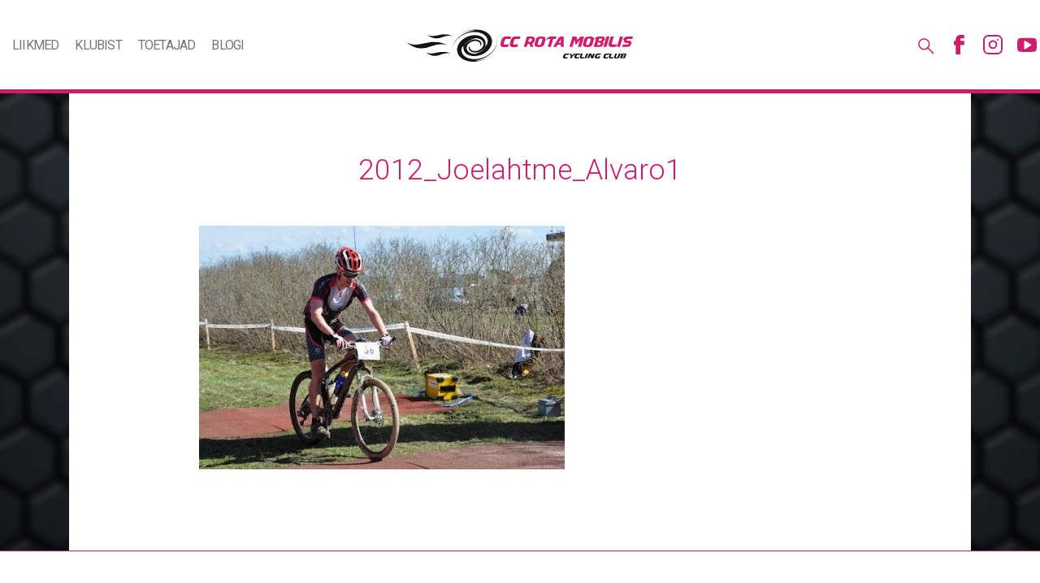

--- FILE ---
content_type: text/html; charset=UTF-8
request_url: https://www.ccrotamobilis.ee/joelahtme-rattamaraton-2012/2012_joelahtme_alvaro1/
body_size: 8921
content:
<!DOCTYPE html>
<html lang="et">
<head>
<meta charset="utf-8">
<meta name="viewport" content="width=device-width, initial-scale=1, shrink-to-fit=no">
<meta name='robots' content='index, follow, max-image-preview:large, max-snippet:-1, max-video-preview:-1' />
	<style>img:is([sizes="auto" i], [sizes^="auto," i]) { contain-intrinsic-size: 3000px 1500px }</style>
	
	<!-- This site is optimized with the Yoast SEO plugin v24.9 - https://yoast.com/wordpress/plugins/seo/ -->
	<title>2012_Joelahtme_Alvaro1 - CC Rota Mobilis</title>
	<link rel="canonical" href="https://www.ccrotamobilis.ee/joelahtme-rattamaraton-2012/2012_joelahtme_alvaro1/" />
	<meta property="og:locale" content="et_EE" />
	<meta property="og:type" content="article" />
	<meta property="og:title" content="2012_Joelahtme_Alvaro1 - CC Rota Mobilis" />
	<meta property="og:url" content="https://www.ccrotamobilis.ee/joelahtme-rattamaraton-2012/2012_joelahtme_alvaro1/" />
	<meta property="og:site_name" content="CC Rota Mobilis" />
	<meta property="article:publisher" content="https://www.facebook.com/CCRotaMobilis" />
	<meta property="og:image" content="https://www.ccrotamobilis.ee/joelahtme-rattamaraton-2012/2012_joelahtme_alvaro1" />
	<meta property="og:image:width" content="534" />
	<meta property="og:image:height" content="355" />
	<meta property="og:image:type" content="image/jpeg" />
	<meta name="twitter:card" content="summary_large_image" />
	<script type="application/ld+json" class="yoast-schema-graph">{"@context":"https://schema.org","@graph":[{"@type":"WebPage","@id":"https://www.ccrotamobilis.ee/joelahtme-rattamaraton-2012/2012_joelahtme_alvaro1/","url":"https://www.ccrotamobilis.ee/joelahtme-rattamaraton-2012/2012_joelahtme_alvaro1/","name":"2012_Joelahtme_Alvaro1 - CC Rota Mobilis","isPartOf":{"@id":"https://www.ccrotamobilis.ee/#website"},"primaryImageOfPage":{"@id":"https://www.ccrotamobilis.ee/joelahtme-rattamaraton-2012/2012_joelahtme_alvaro1/#primaryimage"},"image":{"@id":"https://www.ccrotamobilis.ee/joelahtme-rattamaraton-2012/2012_joelahtme_alvaro1/#primaryimage"},"thumbnailUrl":"https://www.ccrotamobilis.ee/wp-content/uploads/2012/04/2012_Joelahtme_Alvaro1.jpg","datePublished":"2012-04-30T09:59:02+00:00","breadcrumb":{"@id":"https://www.ccrotamobilis.ee/joelahtme-rattamaraton-2012/2012_joelahtme_alvaro1/#breadcrumb"},"inLanguage":"et","potentialAction":[{"@type":"ReadAction","target":["https://www.ccrotamobilis.ee/joelahtme-rattamaraton-2012/2012_joelahtme_alvaro1/"]}]},{"@type":"ImageObject","inLanguage":"et","@id":"https://www.ccrotamobilis.ee/joelahtme-rattamaraton-2012/2012_joelahtme_alvaro1/#primaryimage","url":"https://www.ccrotamobilis.ee/wp-content/uploads/2012/04/2012_Joelahtme_Alvaro1.jpg","contentUrl":"https://www.ccrotamobilis.ee/wp-content/uploads/2012/04/2012_Joelahtme_Alvaro1.jpg","width":"534","height":"355"},{"@type":"BreadcrumbList","@id":"https://www.ccrotamobilis.ee/joelahtme-rattamaraton-2012/2012_joelahtme_alvaro1/#breadcrumb","itemListElement":[{"@type":"ListItem","position":1,"name":"Home","item":"http://www.ccrotamobilis.ee/"},{"@type":"ListItem","position":2,"name":"Jõelähtme Rattamaraton 2012","item":"https://www.ccrotamobilis.ee/joelahtme-rattamaraton-2012/"},{"@type":"ListItem","position":3,"name":"2012_Joelahtme_Alvaro1"}]},{"@type":"WebSite","@id":"https://www.ccrotamobilis.ee/#website","url":"https://www.ccrotamobilis.ee/","name":"CC Rota Mobilis","description":"CC Rota Mobilis koduleht","potentialAction":[{"@type":"SearchAction","target":{"@type":"EntryPoint","urlTemplate":"https://www.ccrotamobilis.ee/?s={search_term_string}"},"query-input":{"@type":"PropertyValueSpecification","valueRequired":true,"valueName":"search_term_string"}}],"inLanguage":"et"}]}</script>
	<!-- / Yoast SEO plugin. -->


<link rel='dns-prefetch' href='//ajax.googleapis.com' />
<link rel='dns-prefetch' href='//fonts.googleapis.com' />
<link rel='dns-prefetch' href='//cdnjs.cloudflare.com' />
<link rel="alternate" type="application/rss+xml" title="CC Rota Mobilis &raquo; 2012_Joelahtme_Alvaro1 Kommentaaride RSS" href="https://www.ccrotamobilis.ee/joelahtme-rattamaraton-2012/2012_joelahtme_alvaro1/feed/" />
		<!-- This site uses the Google Analytics by MonsterInsights plugin v9.4.1 - Using Analytics tracking - https://www.monsterinsights.com/ -->
							<script src="//www.googletagmanager.com/gtag/js?id=G-NNRM2YGR1J"  data-cfasync="false" data-wpfc-render="false" type="text/javascript" async></script>
			<script data-cfasync="false" data-wpfc-render="false" type="text/javascript">
				var mi_version = '9.4.1';
				var mi_track_user = true;
				var mi_no_track_reason = '';
								var MonsterInsightsDefaultLocations = {"page_location":"https:\/\/www.ccrotamobilis.ee\/joelahtme-rattamaraton-2012\/2012_joelahtme_alvaro1\/"};
				if ( typeof MonsterInsightsPrivacyGuardFilter === 'function' ) {
					var MonsterInsightsLocations = (typeof MonsterInsightsExcludeQuery === 'object') ? MonsterInsightsPrivacyGuardFilter( MonsterInsightsExcludeQuery ) : MonsterInsightsPrivacyGuardFilter( MonsterInsightsDefaultLocations );
				} else {
					var MonsterInsightsLocations = (typeof MonsterInsightsExcludeQuery === 'object') ? MonsterInsightsExcludeQuery : MonsterInsightsDefaultLocations;
				}

								var disableStrs = [
										'ga-disable-G-NNRM2YGR1J',
									];

				/* Function to detect opted out users */
				function __gtagTrackerIsOptedOut() {
					for (var index = 0; index < disableStrs.length; index++) {
						if (document.cookie.indexOf(disableStrs[index] + '=true') > -1) {
							return true;
						}
					}

					return false;
				}

				/* Disable tracking if the opt-out cookie exists. */
				if (__gtagTrackerIsOptedOut()) {
					for (var index = 0; index < disableStrs.length; index++) {
						window[disableStrs[index]] = true;
					}
				}

				/* Opt-out function */
				function __gtagTrackerOptout() {
					for (var index = 0; index < disableStrs.length; index++) {
						document.cookie = disableStrs[index] + '=true; expires=Thu, 31 Dec 2099 23:59:59 UTC; path=/';
						window[disableStrs[index]] = true;
					}
				}

				if ('undefined' === typeof gaOptout) {
					function gaOptout() {
						__gtagTrackerOptout();
					}
				}
								window.dataLayer = window.dataLayer || [];

				window.MonsterInsightsDualTracker = {
					helpers: {},
					trackers: {},
				};
				if (mi_track_user) {
					function __gtagDataLayer() {
						dataLayer.push(arguments);
					}

					function __gtagTracker(type, name, parameters) {
						if (!parameters) {
							parameters = {};
						}

						if (parameters.send_to) {
							__gtagDataLayer.apply(null, arguments);
							return;
						}

						if (type === 'event') {
														parameters.send_to = monsterinsights_frontend.v4_id;
							var hookName = name;
							if (typeof parameters['event_category'] !== 'undefined') {
								hookName = parameters['event_category'] + ':' + name;
							}

							if (typeof MonsterInsightsDualTracker.trackers[hookName] !== 'undefined') {
								MonsterInsightsDualTracker.trackers[hookName](parameters);
							} else {
								__gtagDataLayer('event', name, parameters);
							}
							
						} else {
							__gtagDataLayer.apply(null, arguments);
						}
					}

					__gtagTracker('js', new Date());
					__gtagTracker('set', {
						'developer_id.dZGIzZG': true,
											});
					if ( MonsterInsightsLocations.page_location ) {
						__gtagTracker('set', MonsterInsightsLocations);
					}
										__gtagTracker('config', 'G-NNRM2YGR1J', {"forceSSL":"true"} );
															window.gtag = __gtagTracker;										(function () {
						/* https://developers.google.com/analytics/devguides/collection/analyticsjs/ */
						/* ga and __gaTracker compatibility shim. */
						var noopfn = function () {
							return null;
						};
						var newtracker = function () {
							return new Tracker();
						};
						var Tracker = function () {
							return null;
						};
						var p = Tracker.prototype;
						p.get = noopfn;
						p.set = noopfn;
						p.send = function () {
							var args = Array.prototype.slice.call(arguments);
							args.unshift('send');
							__gaTracker.apply(null, args);
						};
						var __gaTracker = function () {
							var len = arguments.length;
							if (len === 0) {
								return;
							}
							var f = arguments[len - 1];
							if (typeof f !== 'object' || f === null || typeof f.hitCallback !== 'function') {
								if ('send' === arguments[0]) {
									var hitConverted, hitObject = false, action;
									if ('event' === arguments[1]) {
										if ('undefined' !== typeof arguments[3]) {
											hitObject = {
												'eventAction': arguments[3],
												'eventCategory': arguments[2],
												'eventLabel': arguments[4],
												'value': arguments[5] ? arguments[5] : 1,
											}
										}
									}
									if ('pageview' === arguments[1]) {
										if ('undefined' !== typeof arguments[2]) {
											hitObject = {
												'eventAction': 'page_view',
												'page_path': arguments[2],
											}
										}
									}
									if (typeof arguments[2] === 'object') {
										hitObject = arguments[2];
									}
									if (typeof arguments[5] === 'object') {
										Object.assign(hitObject, arguments[5]);
									}
									if ('undefined' !== typeof arguments[1].hitType) {
										hitObject = arguments[1];
										if ('pageview' === hitObject.hitType) {
											hitObject.eventAction = 'page_view';
										}
									}
									if (hitObject) {
										action = 'timing' === arguments[1].hitType ? 'timing_complete' : hitObject.eventAction;
										hitConverted = mapArgs(hitObject);
										__gtagTracker('event', action, hitConverted);
									}
								}
								return;
							}

							function mapArgs(args) {
								var arg, hit = {};
								var gaMap = {
									'eventCategory': 'event_category',
									'eventAction': 'event_action',
									'eventLabel': 'event_label',
									'eventValue': 'event_value',
									'nonInteraction': 'non_interaction',
									'timingCategory': 'event_category',
									'timingVar': 'name',
									'timingValue': 'value',
									'timingLabel': 'event_label',
									'page': 'page_path',
									'location': 'page_location',
									'title': 'page_title',
									'referrer' : 'page_referrer',
								};
								for (arg in args) {
																		if (!(!args.hasOwnProperty(arg) || !gaMap.hasOwnProperty(arg))) {
										hit[gaMap[arg]] = args[arg];
									} else {
										hit[arg] = args[arg];
									}
								}
								return hit;
							}

							try {
								f.hitCallback();
							} catch (ex) {
							}
						};
						__gaTracker.create = newtracker;
						__gaTracker.getByName = newtracker;
						__gaTracker.getAll = function () {
							return [];
						};
						__gaTracker.remove = noopfn;
						__gaTracker.loaded = true;
						window['__gaTracker'] = __gaTracker;
					})();
									} else {
										console.log("");
					(function () {
						function __gtagTracker() {
							return null;
						}

						window['__gtagTracker'] = __gtagTracker;
						window['gtag'] = __gtagTracker;
					})();
									}
			</script>
				<!-- / Google Analytics by MonsterInsights -->
		<script type="text/javascript">
/* <![CDATA[ */
window._wpemojiSettings = {"baseUrl":"https:\/\/s.w.org\/images\/core\/emoji\/16.0.1\/72x72\/","ext":".png","svgUrl":"https:\/\/s.w.org\/images\/core\/emoji\/16.0.1\/svg\/","svgExt":".svg","source":{"concatemoji":"https:\/\/www.ccrotamobilis.ee\/wp-includes\/js\/wp-emoji-release.min.js?ver=6.8.3"}};
/*! This file is auto-generated */
!function(s,n){var o,i,e;function c(e){try{var t={supportTests:e,timestamp:(new Date).valueOf()};sessionStorage.setItem(o,JSON.stringify(t))}catch(e){}}function p(e,t,n){e.clearRect(0,0,e.canvas.width,e.canvas.height),e.fillText(t,0,0);var t=new Uint32Array(e.getImageData(0,0,e.canvas.width,e.canvas.height).data),a=(e.clearRect(0,0,e.canvas.width,e.canvas.height),e.fillText(n,0,0),new Uint32Array(e.getImageData(0,0,e.canvas.width,e.canvas.height).data));return t.every(function(e,t){return e===a[t]})}function u(e,t){e.clearRect(0,0,e.canvas.width,e.canvas.height),e.fillText(t,0,0);for(var n=e.getImageData(16,16,1,1),a=0;a<n.data.length;a++)if(0!==n.data[a])return!1;return!0}function f(e,t,n,a){switch(t){case"flag":return n(e,"\ud83c\udff3\ufe0f\u200d\u26a7\ufe0f","\ud83c\udff3\ufe0f\u200b\u26a7\ufe0f")?!1:!n(e,"\ud83c\udde8\ud83c\uddf6","\ud83c\udde8\u200b\ud83c\uddf6")&&!n(e,"\ud83c\udff4\udb40\udc67\udb40\udc62\udb40\udc65\udb40\udc6e\udb40\udc67\udb40\udc7f","\ud83c\udff4\u200b\udb40\udc67\u200b\udb40\udc62\u200b\udb40\udc65\u200b\udb40\udc6e\u200b\udb40\udc67\u200b\udb40\udc7f");case"emoji":return!a(e,"\ud83e\udedf")}return!1}function g(e,t,n,a){var r="undefined"!=typeof WorkerGlobalScope&&self instanceof WorkerGlobalScope?new OffscreenCanvas(300,150):s.createElement("canvas"),o=r.getContext("2d",{willReadFrequently:!0}),i=(o.textBaseline="top",o.font="600 32px Arial",{});return e.forEach(function(e){i[e]=t(o,e,n,a)}),i}function t(e){var t=s.createElement("script");t.src=e,t.defer=!0,s.head.appendChild(t)}"undefined"!=typeof Promise&&(o="wpEmojiSettingsSupports",i=["flag","emoji"],n.supports={everything:!0,everythingExceptFlag:!0},e=new Promise(function(e){s.addEventListener("DOMContentLoaded",e,{once:!0})}),new Promise(function(t){var n=function(){try{var e=JSON.parse(sessionStorage.getItem(o));if("object"==typeof e&&"number"==typeof e.timestamp&&(new Date).valueOf()<e.timestamp+604800&&"object"==typeof e.supportTests)return e.supportTests}catch(e){}return null}();if(!n){if("undefined"!=typeof Worker&&"undefined"!=typeof OffscreenCanvas&&"undefined"!=typeof URL&&URL.createObjectURL&&"undefined"!=typeof Blob)try{var e="postMessage("+g.toString()+"("+[JSON.stringify(i),f.toString(),p.toString(),u.toString()].join(",")+"));",a=new Blob([e],{type:"text/javascript"}),r=new Worker(URL.createObjectURL(a),{name:"wpTestEmojiSupports"});return void(r.onmessage=function(e){c(n=e.data),r.terminate(),t(n)})}catch(e){}c(n=g(i,f,p,u))}t(n)}).then(function(e){for(var t in e)n.supports[t]=e[t],n.supports.everything=n.supports.everything&&n.supports[t],"flag"!==t&&(n.supports.everythingExceptFlag=n.supports.everythingExceptFlag&&n.supports[t]);n.supports.everythingExceptFlag=n.supports.everythingExceptFlag&&!n.supports.flag,n.DOMReady=!1,n.readyCallback=function(){n.DOMReady=!0}}).then(function(){return e}).then(function(){var e;n.supports.everything||(n.readyCallback(),(e=n.source||{}).concatemoji?t(e.concatemoji):e.wpemoji&&e.twemoji&&(t(e.twemoji),t(e.wpemoji)))}))}((window,document),window._wpemojiSettings);
/* ]]> */
</script>
<style id='wp-emoji-styles-inline-css' type='text/css'>

	img.wp-smiley, img.emoji {
		display: inline !important;
		border: none !important;
		box-shadow: none !important;
		height: 1em !important;
		width: 1em !important;
		margin: 0 0.07em !important;
		vertical-align: -0.1em !important;
		background: none !important;
		padding: 0 !important;
	}
</style>
<link rel='stylesheet' id='wp-block-library-css' href='https://www.ccrotamobilis.ee/wp-includes/css/dist/block-library/style.min.css?ver=6.8.3' type='text/css' media='all' />
<style id='classic-theme-styles-inline-css' type='text/css'>
/*! This file is auto-generated */
.wp-block-button__link{color:#fff;background-color:#32373c;border-radius:9999px;box-shadow:none;text-decoration:none;padding:calc(.667em + 2px) calc(1.333em + 2px);font-size:1.125em}.wp-block-file__button{background:#32373c;color:#fff;text-decoration:none}
</style>
<style id='global-styles-inline-css' type='text/css'>
:root{--wp--preset--aspect-ratio--square: 1;--wp--preset--aspect-ratio--4-3: 4/3;--wp--preset--aspect-ratio--3-4: 3/4;--wp--preset--aspect-ratio--3-2: 3/2;--wp--preset--aspect-ratio--2-3: 2/3;--wp--preset--aspect-ratio--16-9: 16/9;--wp--preset--aspect-ratio--9-16: 9/16;--wp--preset--color--black: #000000;--wp--preset--color--cyan-bluish-gray: #abb8c3;--wp--preset--color--white: #ffffff;--wp--preset--color--pale-pink: #f78da7;--wp--preset--color--vivid-red: #cf2e2e;--wp--preset--color--luminous-vivid-orange: #ff6900;--wp--preset--color--luminous-vivid-amber: #fcb900;--wp--preset--color--light-green-cyan: #7bdcb5;--wp--preset--color--vivid-green-cyan: #00d084;--wp--preset--color--pale-cyan-blue: #8ed1fc;--wp--preset--color--vivid-cyan-blue: #0693e3;--wp--preset--color--vivid-purple: #9b51e0;--wp--preset--gradient--vivid-cyan-blue-to-vivid-purple: linear-gradient(135deg,rgba(6,147,227,1) 0%,rgb(155,81,224) 100%);--wp--preset--gradient--light-green-cyan-to-vivid-green-cyan: linear-gradient(135deg,rgb(122,220,180) 0%,rgb(0,208,130) 100%);--wp--preset--gradient--luminous-vivid-amber-to-luminous-vivid-orange: linear-gradient(135deg,rgba(252,185,0,1) 0%,rgba(255,105,0,1) 100%);--wp--preset--gradient--luminous-vivid-orange-to-vivid-red: linear-gradient(135deg,rgba(255,105,0,1) 0%,rgb(207,46,46) 100%);--wp--preset--gradient--very-light-gray-to-cyan-bluish-gray: linear-gradient(135deg,rgb(238,238,238) 0%,rgb(169,184,195) 100%);--wp--preset--gradient--cool-to-warm-spectrum: linear-gradient(135deg,rgb(74,234,220) 0%,rgb(151,120,209) 20%,rgb(207,42,186) 40%,rgb(238,44,130) 60%,rgb(251,105,98) 80%,rgb(254,248,76) 100%);--wp--preset--gradient--blush-light-purple: linear-gradient(135deg,rgb(255,206,236) 0%,rgb(152,150,240) 100%);--wp--preset--gradient--blush-bordeaux: linear-gradient(135deg,rgb(254,205,165) 0%,rgb(254,45,45) 50%,rgb(107,0,62) 100%);--wp--preset--gradient--luminous-dusk: linear-gradient(135deg,rgb(255,203,112) 0%,rgb(199,81,192) 50%,rgb(65,88,208) 100%);--wp--preset--gradient--pale-ocean: linear-gradient(135deg,rgb(255,245,203) 0%,rgb(182,227,212) 50%,rgb(51,167,181) 100%);--wp--preset--gradient--electric-grass: linear-gradient(135deg,rgb(202,248,128) 0%,rgb(113,206,126) 100%);--wp--preset--gradient--midnight: linear-gradient(135deg,rgb(2,3,129) 0%,rgb(40,116,252) 100%);--wp--preset--font-size--small: 13px;--wp--preset--font-size--medium: 20px;--wp--preset--font-size--large: 36px;--wp--preset--font-size--x-large: 42px;--wp--preset--spacing--20: 0.44rem;--wp--preset--spacing--30: 0.67rem;--wp--preset--spacing--40: 1rem;--wp--preset--spacing--50: 1.5rem;--wp--preset--spacing--60: 2.25rem;--wp--preset--spacing--70: 3.38rem;--wp--preset--spacing--80: 5.06rem;--wp--preset--shadow--natural: 6px 6px 9px rgba(0, 0, 0, 0.2);--wp--preset--shadow--deep: 12px 12px 50px rgba(0, 0, 0, 0.4);--wp--preset--shadow--sharp: 6px 6px 0px rgba(0, 0, 0, 0.2);--wp--preset--shadow--outlined: 6px 6px 0px -3px rgba(255, 255, 255, 1), 6px 6px rgba(0, 0, 0, 1);--wp--preset--shadow--crisp: 6px 6px 0px rgba(0, 0, 0, 1);}:where(.is-layout-flex){gap: 0.5em;}:where(.is-layout-grid){gap: 0.5em;}body .is-layout-flex{display: flex;}.is-layout-flex{flex-wrap: wrap;align-items: center;}.is-layout-flex > :is(*, div){margin: 0;}body .is-layout-grid{display: grid;}.is-layout-grid > :is(*, div){margin: 0;}:where(.wp-block-columns.is-layout-flex){gap: 2em;}:where(.wp-block-columns.is-layout-grid){gap: 2em;}:where(.wp-block-post-template.is-layout-flex){gap: 1.25em;}:where(.wp-block-post-template.is-layout-grid){gap: 1.25em;}.has-black-color{color: var(--wp--preset--color--black) !important;}.has-cyan-bluish-gray-color{color: var(--wp--preset--color--cyan-bluish-gray) !important;}.has-white-color{color: var(--wp--preset--color--white) !important;}.has-pale-pink-color{color: var(--wp--preset--color--pale-pink) !important;}.has-vivid-red-color{color: var(--wp--preset--color--vivid-red) !important;}.has-luminous-vivid-orange-color{color: var(--wp--preset--color--luminous-vivid-orange) !important;}.has-luminous-vivid-amber-color{color: var(--wp--preset--color--luminous-vivid-amber) !important;}.has-light-green-cyan-color{color: var(--wp--preset--color--light-green-cyan) !important;}.has-vivid-green-cyan-color{color: var(--wp--preset--color--vivid-green-cyan) !important;}.has-pale-cyan-blue-color{color: var(--wp--preset--color--pale-cyan-blue) !important;}.has-vivid-cyan-blue-color{color: var(--wp--preset--color--vivid-cyan-blue) !important;}.has-vivid-purple-color{color: var(--wp--preset--color--vivid-purple) !important;}.has-black-background-color{background-color: var(--wp--preset--color--black) !important;}.has-cyan-bluish-gray-background-color{background-color: var(--wp--preset--color--cyan-bluish-gray) !important;}.has-white-background-color{background-color: var(--wp--preset--color--white) !important;}.has-pale-pink-background-color{background-color: var(--wp--preset--color--pale-pink) !important;}.has-vivid-red-background-color{background-color: var(--wp--preset--color--vivid-red) !important;}.has-luminous-vivid-orange-background-color{background-color: var(--wp--preset--color--luminous-vivid-orange) !important;}.has-luminous-vivid-amber-background-color{background-color: var(--wp--preset--color--luminous-vivid-amber) !important;}.has-light-green-cyan-background-color{background-color: var(--wp--preset--color--light-green-cyan) !important;}.has-vivid-green-cyan-background-color{background-color: var(--wp--preset--color--vivid-green-cyan) !important;}.has-pale-cyan-blue-background-color{background-color: var(--wp--preset--color--pale-cyan-blue) !important;}.has-vivid-cyan-blue-background-color{background-color: var(--wp--preset--color--vivid-cyan-blue) !important;}.has-vivid-purple-background-color{background-color: var(--wp--preset--color--vivid-purple) !important;}.has-black-border-color{border-color: var(--wp--preset--color--black) !important;}.has-cyan-bluish-gray-border-color{border-color: var(--wp--preset--color--cyan-bluish-gray) !important;}.has-white-border-color{border-color: var(--wp--preset--color--white) !important;}.has-pale-pink-border-color{border-color: var(--wp--preset--color--pale-pink) !important;}.has-vivid-red-border-color{border-color: var(--wp--preset--color--vivid-red) !important;}.has-luminous-vivid-orange-border-color{border-color: var(--wp--preset--color--luminous-vivid-orange) !important;}.has-luminous-vivid-amber-border-color{border-color: var(--wp--preset--color--luminous-vivid-amber) !important;}.has-light-green-cyan-border-color{border-color: var(--wp--preset--color--light-green-cyan) !important;}.has-vivid-green-cyan-border-color{border-color: var(--wp--preset--color--vivid-green-cyan) !important;}.has-pale-cyan-blue-border-color{border-color: var(--wp--preset--color--pale-cyan-blue) !important;}.has-vivid-cyan-blue-border-color{border-color: var(--wp--preset--color--vivid-cyan-blue) !important;}.has-vivid-purple-border-color{border-color: var(--wp--preset--color--vivid-purple) !important;}.has-vivid-cyan-blue-to-vivid-purple-gradient-background{background: var(--wp--preset--gradient--vivid-cyan-blue-to-vivid-purple) !important;}.has-light-green-cyan-to-vivid-green-cyan-gradient-background{background: var(--wp--preset--gradient--light-green-cyan-to-vivid-green-cyan) !important;}.has-luminous-vivid-amber-to-luminous-vivid-orange-gradient-background{background: var(--wp--preset--gradient--luminous-vivid-amber-to-luminous-vivid-orange) !important;}.has-luminous-vivid-orange-to-vivid-red-gradient-background{background: var(--wp--preset--gradient--luminous-vivid-orange-to-vivid-red) !important;}.has-very-light-gray-to-cyan-bluish-gray-gradient-background{background: var(--wp--preset--gradient--very-light-gray-to-cyan-bluish-gray) !important;}.has-cool-to-warm-spectrum-gradient-background{background: var(--wp--preset--gradient--cool-to-warm-spectrum) !important;}.has-blush-light-purple-gradient-background{background: var(--wp--preset--gradient--blush-light-purple) !important;}.has-blush-bordeaux-gradient-background{background: var(--wp--preset--gradient--blush-bordeaux) !important;}.has-luminous-dusk-gradient-background{background: var(--wp--preset--gradient--luminous-dusk) !important;}.has-pale-ocean-gradient-background{background: var(--wp--preset--gradient--pale-ocean) !important;}.has-electric-grass-gradient-background{background: var(--wp--preset--gradient--electric-grass) !important;}.has-midnight-gradient-background{background: var(--wp--preset--gradient--midnight) !important;}.has-small-font-size{font-size: var(--wp--preset--font-size--small) !important;}.has-medium-font-size{font-size: var(--wp--preset--font-size--medium) !important;}.has-large-font-size{font-size: var(--wp--preset--font-size--large) !important;}.has-x-large-font-size{font-size: var(--wp--preset--font-size--x-large) !important;}
:where(.wp-block-post-template.is-layout-flex){gap: 1.25em;}:where(.wp-block-post-template.is-layout-grid){gap: 1.25em;}
:where(.wp-block-columns.is-layout-flex){gap: 2em;}:where(.wp-block-columns.is-layout-grid){gap: 2em;}
:root :where(.wp-block-pullquote){font-size: 1.5em;line-height: 1.6;}
</style>
<link rel='stylesheet' id='font-montserrat-css' href='//fonts.googleapis.com/css?family=Montserrat:700,400' type='text/css' media='screen' />
<link rel='stylesheet' id='font-roboto-css' href='//fonts.googleapis.com/css?family=Roboto:400,300,500,700' type='text/css' media='screen' />
<link rel='stylesheet' id='oi-screen-css' href='https://www.ccrotamobilis.ee/wp-content/themes/rota_2017/assets/dist/css/style_screen.css' type='text/css' media='screen' />
<link rel='stylesheet' id='oi-fancybox-css' href='//cdnjs.cloudflare.com/ajax/libs/fancybox/3.3.5/jquery.fancybox.css' type='text/css' media='screen' />
<style id='akismet-widget-style-inline-css' type='text/css'>

			.a-stats {
				--akismet-color-mid-green: #357b49;
				--akismet-color-white: #fff;
				--akismet-color-light-grey: #f6f7f7;

				max-width: 350px;
				width: auto;
			}

			.a-stats * {
				all: unset;
				box-sizing: border-box;
			}

			.a-stats strong {
				font-weight: 600;
			}

			.a-stats a.a-stats__link,
			.a-stats a.a-stats__link:visited,
			.a-stats a.a-stats__link:active {
				background: var(--akismet-color-mid-green);
				border: none;
				box-shadow: none;
				border-radius: 8px;
				color: var(--akismet-color-white);
				cursor: pointer;
				display: block;
				font-family: -apple-system, BlinkMacSystemFont, 'Segoe UI', 'Roboto', 'Oxygen-Sans', 'Ubuntu', 'Cantarell', 'Helvetica Neue', sans-serif;
				font-weight: 500;
				padding: 12px;
				text-align: center;
				text-decoration: none;
				transition: all 0.2s ease;
			}

			/* Extra specificity to deal with TwentyTwentyOne focus style */
			.widget .a-stats a.a-stats__link:focus {
				background: var(--akismet-color-mid-green);
				color: var(--akismet-color-white);
				text-decoration: none;
			}

			.a-stats a.a-stats__link:hover {
				filter: brightness(110%);
				box-shadow: 0 4px 12px rgba(0, 0, 0, 0.06), 0 0 2px rgba(0, 0, 0, 0.16);
			}

			.a-stats .count {
				color: var(--akismet-color-white);
				display: block;
				font-size: 1.5em;
				line-height: 1.4;
				padding: 0 13px;
				white-space: nowrap;
			}
		
</style>
<script type="text/javascript" src="https://www.ccrotamobilis.ee/wp-content/plugins/google-analytics-for-wordpress/assets/js/frontend-gtag.min.js?ver=9.4.1" id="monsterinsights-frontend-script-js" async="async" data-wp-strategy="async"></script>
<script data-cfasync="false" data-wpfc-render="false" type="text/javascript" id='monsterinsights-frontend-script-js-extra'>/* <![CDATA[ */
var monsterinsights_frontend = {"js_events_tracking":"true","download_extensions":"doc,pdf,ppt,zip,xls,docx,pptx,xlsx","inbound_paths":"[]","home_url":"https:\/\/www.ccrotamobilis.ee","hash_tracking":"false","v4_id":"G-NNRM2YGR1J"};/* ]]> */
</script>
<script type="text/javascript" src="//ajax.googleapis.com/ajax/libs/jquery/1.12.4/jquery.min.js?ver=1.12.4" id="jquery-js"></script>
<link rel="https://api.w.org/" href="https://www.ccrotamobilis.ee/wp-json/" /><link rel="alternate" title="JSON" type="application/json" href="https://www.ccrotamobilis.ee/wp-json/wp/v2/media/946" /><link rel="EditURI" type="application/rsd+xml" title="RSD" href="https://www.ccrotamobilis.ee/xmlrpc.php?rsd" />
<meta name="generator" content="WordPress 6.8.3" />
<link rel='shortlink' href='https://www.ccrotamobilis.ee/?p=946' />
<link rel="alternate" title="oEmbed (JSON)" type="application/json+oembed" href="https://www.ccrotamobilis.ee/wp-json/oembed/1.0/embed?url=https%3A%2F%2Fwww.ccrotamobilis.ee%2Fjoelahtme-rattamaraton-2012%2F2012_joelahtme_alvaro1%2F" />
<link rel="alternate" title="oEmbed (XML)" type="text/xml+oembed" href="https://www.ccrotamobilis.ee/wp-json/oembed/1.0/embed?url=https%3A%2F%2Fwww.ccrotamobilis.ee%2Fjoelahtme-rattamaraton-2012%2F2012_joelahtme_alvaro1%2F&#038;format=xml" />
</head>

<body class="attachment wp-singular attachment-template-default single single-attachment postid-946 attachmentid-946 attachment-jpeg wp-theme-rota_2017">
<div class="wrapper">
    <header class="site-header js-header">
        <div class="site-header__inner">
            <h1 class="site-header__logo">
                <a href="https://www.ccrotamobilis.ee/" title="CC Rota Mobilis">
                    <span class="sr-only">CC Rota Mobilis</span>
                    <img class="site-header__logo-file" src="https://www.ccrotamobilis.ee/wp-content/themes/rota_2017/parts/logo-header.svg" width="278" height="40" alt="CC Rota Mobilis">
                </a>
            </h1>
            <nav class="site-header__navigation d-none d-lg-block">
                <ul id="menu-left-est" class="site-navi"><li id="menu-item-353" class="menu-item menu-item-type-post_type menu-item-object-page menu-item-353"><a href="https://www.ccrotamobilis.ee/liikmed/">Liikmed</a></li>
<li id="menu-item-354" class="menu-item menu-item-type-post_type menu-item-object-page menu-item-354"><a href="https://www.ccrotamobilis.ee/klubist/">Klubist</a></li>
<li id="menu-item-5476" class="menu-item menu-item-type-post_type menu-item-object-page menu-item-5476"><a href="https://www.ccrotamobilis.ee/toetajad/">Toetajad</a></li>
<li id="menu-item-5477" class="menu-item menu-item-type-post_type menu-item-object-page current_page_parent menu-item-5477"><a href="https://www.ccrotamobilis.ee/uudised/">Blogi</a></li>
</ul>            </nav>
            <nav class="site-header__social d-none d-lg-block">
                <ul id="menu-social-menu" class="site-social"><li id="menu-item-5529" class="menu-item menu-item-type-post_type menu-item-object-page menu-item-5529"><a href="https://www.ccrotamobilis.ee/otsi/">Otsing</a></li>
<li id="menu-item-5473" class="menu-item menu-item-type-custom menu-item-object-custom menu-item-5473"><a target="_blank" href="https://www.facebook.com/CCRotaMobilis/">Facebook</a></li>
<li id="menu-item-5474" class="menu-item menu-item-type-custom menu-item-object-custom menu-item-5474"><a target="_blank" href="https://www.instagram.com/ccrotamobilis/">Instagram</a></li>
<li id="menu-item-5475" class="menu-item menu-item-type-custom menu-item-object-custom menu-item-5475"><a target="_blank" href="https://www.youtube.com/channel/UCmYNG-1Vk43F021w1IK-hug">Youtube</a></li>
</ul>            </nav>

            <button class="hamburger hamburger--squeeze d-lg-none site-header__mobile-toggler" type="button">
                <span class="hamburger-box">
                    <span class="hamburger-inner"></span>
                </span>
            </button>
            <nav class="site-header__mobile d-lg-none">
                <ul id="menu-left-est-1" class="site-mobile-navi"><li class="menu-item menu-item-type-post_type menu-item-object-page menu-item-353"><a href="https://www.ccrotamobilis.ee/liikmed/">Liikmed</a></li>
<li class="menu-item menu-item-type-post_type menu-item-object-page menu-item-354"><a href="https://www.ccrotamobilis.ee/klubist/">Klubist</a></li>
<li class="menu-item menu-item-type-post_type menu-item-object-page menu-item-5476"><a href="https://www.ccrotamobilis.ee/toetajad/">Toetajad</a></li>
<li class="menu-item menu-item-type-post_type menu-item-object-page current_page_parent menu-item-5477"><a href="https://www.ccrotamobilis.ee/uudised/">Blogi</a></li>
</ul>                <div class="site-header__social--mobile">
                <ul id="menu-social-menu-1" class="site-social"><li class="menu-item menu-item-type-post_type menu-item-object-page menu-item-5529"><a href="https://www.ccrotamobilis.ee/otsi/">Otsing</a></li>
<li class="menu-item menu-item-type-custom menu-item-object-custom menu-item-5473"><a target="_blank" href="https://www.facebook.com/CCRotaMobilis/">Facebook</a></li>
<li class="menu-item menu-item-type-custom menu-item-object-custom menu-item-5474"><a target="_blank" href="https://www.instagram.com/ccrotamobilis/">Instagram</a></li>
<li class="menu-item menu-item-type-custom menu-item-object-custom menu-item-5475"><a target="_blank" href="https://www.youtube.com/channel/UCmYNG-1Vk43F021w1IK-hug">Youtube</a></li>
</ul>                </div>
            </nav>

        </div>
    </header><div class="site-body no-padding">
    <div class="container">
        <div class="row">
            <div class="col">
                            <article class="post-entry">
                    <h2 class="post-entry__title">2012_Joelahtme_Alvaro1</h2>
                    <div class="post-entry__body">
                        <p class="attachment"><a href='https://www.ccrotamobilis.ee/wp-content/uploads/2012/04/2012_Joelahtme_Alvaro1.jpg'><img fetchpriority="high" decoding="async" width="450" height="300" src="https://www.ccrotamobilis.ee/wp-content/uploads/2012/04/2012_Joelahtme_Alvaro1-450x300.jpg" class="attachment-medium size-medium img-fluid" alt="" srcset="https://www.ccrotamobilis.ee/wp-content/uploads/2012/04/2012_Joelahtme_Alvaro1-450x300.jpg 450w, https://www.ccrotamobilis.ee/wp-content/uploads/2012/04/2012_Joelahtme_Alvaro1.jpg 534w" sizes="(max-width: 450px) 100vw, 450px" /></a></p>
                    </div>
                </article>
                
            </div>
        </div>
    </div>
</div><!-- /.site-body -->
    <footer class="site-footer">
            <h2 class="site-footer__title">Meie toetajad</h2>
            <div class="container">
                <div class="row justify-content-sm-center"><div class="col-12 col-sm-2"><a class="logo-item__url" href="https://yolo.com/" title="Külasta Yolo Group" target="_blank"><figure class="logo-item"><img src="https://www.ccrotamobilis.ee/wp-content/uploads/2025/01/logo-plain-black-scaled.jpg" alt="Yolo Group"></figure></a></div><div class="col-12 col-sm-2"><a class="logo-item__url" href="https://winterland.ee/" title="Külasta Winterland Service" target="_blank"><figure class="logo-item"><img src="https://www.ccrotamobilis.ee/wp-content/uploads/2024/11/Winterland_Service_Logo.png" alt="Winterland Service"></figure></a></div><div class="col-12 col-sm-2"><a class="logo-item__url" href="http://myhits.postimees.ee/" title="Külasta myhits" target="_blank"><figure class="logo-item"><img src="https://www.ccrotamobilis.ee/wp-content/uploads/2017/10/MYHITS.png" alt="myhits"></figure></a></div><div class="col-12 col-sm-2"><a class="logo-item__url" href="https://www.hobisport.ee/" title="Külasta hobisport.ee" target="_blank"><figure class="logo-item"><img src="https://www.ccrotamobilis.ee/wp-content/uploads/2017/11/logo_hobisport.png" alt="hobisport.ee"></figure></a></div><div class="col-12 col-sm-2"><a class="logo-item__url" href="https://www.autovärvid.ee/" title="Külasta Autovärvid" target="_blank"><figure class="logo-item"><img src="https://www.ccrotamobilis.ee/wp-content/uploads/2023/12/Logo_Autovarvid.jpeg" alt="Autovärvid"></figure></a></div><div class="col-12 col-sm-2"><a class="logo-item__url" href="https://www.leerilillesalong.ee/" title="Külasta Leeri Lillesalong" target="_blank"><figure class="logo-item"><img src="https://www.ccrotamobilis.ee/wp-content/uploads/2023/12/Leeri-Lillesalong-logo-1.png" alt="Leeri Lillesalong"></figure></a></div><div class="col-12 col-sm-2"><a class="logo-item__url" href="https://www.myfitness.ee/" title="Külasta MyFitness" target="_blank"><figure class="logo-item"><img src="https://www.ccrotamobilis.ee/wp-content/uploads/2022/05/Logo_MyFitness-e1653474089736.jpg" alt="MyFitness"></figure></a></div><div class="col-12 col-sm-2"><a class="logo-item__url" href="http://www.ris.ee/" title="Külasta RIS" target="_blank"><figure class="logo-item"><img src="https://www.ccrotamobilis.ee/wp-content/uploads/2020/06/RIS_logo_colour.jpg" alt="RIS"></figure></a></div><div class="col-12 col-sm-2"><a class="logo-item__url" href="http://fixalfa.ee/" title="Külasta Fixalfa" target="_blank"><figure class="logo-item"><img src="https://www.ccrotamobilis.ee/wp-content/uploads/2017/10/FixAlfa.png" alt="Fixalfa"></figure></a></div><div class="col-12 col-sm-2"><a class="logo-item__url" href="https://www.bliz.com/" title="Külasta Bliz" target="_blank"><figure class="logo-item"><img src="https://www.ccrotamobilis.ee/wp-content/uploads/2017/10/BLIZ.png" alt="Bliz"></figure></a></div></div>
            </div>
        </footer></div><!-- /.wrapper -->

<script type="speculationrules">
{"prefetch":[{"source":"document","where":{"and":[{"href_matches":"\/*"},{"not":{"href_matches":["\/wp-*.php","\/wp-admin\/*","\/wp-content\/uploads\/*","\/wp-content\/*","\/wp-content\/plugins\/*","\/wp-content\/themes\/rota_2017\/*","\/*\\?(.+)"]}},{"not":{"selector_matches":"a[rel~=\"nofollow\"]"}},{"not":{"selector_matches":".no-prefetch, .no-prefetch a"}}]},"eagerness":"conservative"}]}
</script>
<script type="text/javascript" src="https://www.ccrotamobilis.ee/wp-content/themes/rota_2017/assets/src/js/vendors/popper.js" id="pp-popper-js"></script>
<script type="text/javascript" src="https://www.ccrotamobilis.ee/wp-content/themes/rota_2017/assets/dist/js/oi.bootstrap.js" id="pp-vendors-js"></script>
<script type="text/javascript" src="https://www.ccrotamobilis.ee/wp-content/themes/rota_2017/assets/dist/js/oi.plugins.js" id="pp-plugins-js"></script>
<script type="text/javascript" src="https://www.ccrotamobilis.ee/wp-content/themes/rota_2017/assets/dist/js/oi.project.init.js" id="pp-app-js"></script>
</body>
</html>

--- FILE ---
content_type: application/javascript
request_url: https://www.ccrotamobilis.ee/wp-content/themes/rota_2017/assets/dist/js/oi.bootstrap.js
body_size: 36981
content:
'use strict';

var _createClass = function () { function defineProperties(target, props) { for (var i = 0; i < props.length; i++) { var descriptor = props[i]; descriptor.enumerable = descriptor.enumerable || false; descriptor.configurable = true; if ("value" in descriptor) descriptor.writable = true; Object.defineProperty(target, descriptor.key, descriptor); } } return function (Constructor, protoProps, staticProps) { if (protoProps) defineProperties(Constructor.prototype, protoProps); if (staticProps) defineProperties(Constructor, staticProps); return Constructor; }; }();

var _typeof = typeof Symbol === "function" && typeof Symbol.iterator === "symbol" ? function (obj) { return typeof obj; } : function (obj) { return obj && typeof Symbol === "function" && obj.constructor === Symbol && obj !== Symbol.prototype ? "symbol" : typeof obj; };

function _classCallCheck(instance, Constructor) { if (!(instance instanceof Constructor)) { throw new TypeError("Cannot call a class as a function"); } }

/******/(function (modules) {
  // webpackBootstrap
  /******/ // The module cache
  /******/var installedModules = {};
  /******/
  /******/ // The require function
  /******/function __webpack_require__(moduleId) {
    /******/
    /******/ // Check if module is in cache
    /******/if (installedModules[moduleId]) {
      /******/return installedModules[moduleId].exports;
      /******/
    }
    /******/ // Create a new module (and put it into the cache)
    /******/var module = installedModules[moduleId] = {
      /******/i: moduleId,
      /******/l: false,
      /******/exports: {}
      /******/ };
    /******/
    /******/ // Execute the module function
    /******/modules[moduleId].call(module.exports, module, module.exports, __webpack_require__);
    /******/
    /******/ // Flag the module as loaded
    /******/module.l = true;
    /******/
    /******/ // Return the exports of the module
    /******/return module.exports;
    /******/
  }
  /******/
  /******/
  /******/ // expose the modules object (__webpack_modules__)
  /******/__webpack_require__.m = modules;
  /******/
  /******/ // expose the module cache
  /******/__webpack_require__.c = installedModules;
  /******/
  /******/ // define getter function for harmony exports
  /******/__webpack_require__.d = function (exports, name, getter) {
    /******/if (!__webpack_require__.o(exports, name)) {
      /******/Object.defineProperty(exports, name, {
        /******/configurable: false,
        /******/enumerable: true,
        /******/get: getter
        /******/ });
      /******/
    }
    /******/
  };
  /******/
  /******/ // getDefaultExport function for compatibility with non-harmony modules
  /******/__webpack_require__.n = function (module) {
    /******/var getter = module && module.__esModule ?
    /******/function getDefault() {
      return module['default'];
    } :
    /******/function getModuleExports() {
      return module;
    };
    /******/__webpack_require__.d(getter, 'a', getter);
    /******/return getter;
    /******/
  };
  /******/
  /******/ // Object.prototype.hasOwnProperty.call
  /******/__webpack_require__.o = function (object, property) {
    return Object.prototype.hasOwnProperty.call(object, property);
  };
  /******/
  /******/ // __webpack_public_path__
  /******/__webpack_require__.p = "";
  /******/
  /******/ // Load entry module and return exports
  /******/return __webpack_require__(__webpack_require__.s = 1);
  /******/
})(
/************************************************************************/
/******/[
/* 0 */
/***/function (module, __webpack_exports__, __webpack_require__) {

  "use strict";

  Object.defineProperty(__webpack_exports__, "__esModule", { value: true });
  /**
   * --------------------------------------------------------------------------
   * Bootstrap (v4.0.0-beta): util.js
   * Licensed under MIT (https://github.com/twbs/bootstrap/blob/master/LICENSE)
   * --------------------------------------------------------------------------
   */

  var Util = function ($) {

    /**
     * ------------------------------------------------------------------------
     * Private TransitionEnd Helpers
     * ------------------------------------------------------------------------
     */

    var transition = false;

    var MAX_UID = 1000000;

    var TransitionEndEvent = {
      WebkitTransition: 'webkitTransitionEnd',
      MozTransition: 'transitionend',
      OTransition: 'oTransitionEnd otransitionend',
      transition: 'transitionend'

      // shoutout AngusCroll (https://goo.gl/pxwQGp)
    };function toType(obj) {
      return {}.toString.call(obj).match(/\s([a-zA-Z]+)/)[1].toLowerCase();
    }

    function isElement(obj) {
      return (obj[0] || obj).nodeType;
    }

    function getSpecialTransitionEndEvent() {
      return {
        bindType: transition.end,
        delegateType: transition.end,
        handle: function handle(event) {
          if ($(event.target).is(this)) {
            return event.handleObj.handler.apply(this, arguments); // eslint-disable-line prefer-rest-params
          }
          return undefined;
        }
      };
    }

    function transitionEndTest() {
      if (window.QUnit) {
        return false;
      }

      var el = document.createElement('bootstrap');

      for (var name in TransitionEndEvent) {
        if (el.style[name] !== undefined) {
          return {
            end: TransitionEndEvent[name]
          };
        }
      }

      return false;
    }

    function transitionEndEmulator(duration) {
      var _this2 = this;

      var called = false;

      $(this).one(Util.TRANSITION_END, function () {
        called = true;
      });

      setTimeout(function () {
        if (!called) {
          Util.triggerTransitionEnd(_this2);
        }
      }, duration);

      return this;
    }

    function setTransitionEndSupport() {
      transition = transitionEndTest();

      $.fn.emulateTransitionEnd = transitionEndEmulator;

      if (Util.supportsTransitionEnd()) {
        $.event.special[Util.TRANSITION_END] = getSpecialTransitionEndEvent();
      }
    }

    /**
     * --------------------------------------------------------------------------
     * Public Util Api
     * --------------------------------------------------------------------------
     */

    var Util = {

      TRANSITION_END: 'bsTransitionEnd',

      getUID: function getUID(prefix) {
        do {
          // eslint-disable-next-line no-bitwise
          prefix += ~~(Math.random() * MAX_UID); // "~~" acts like a faster Math.floor() here
        } while (document.getElementById(prefix));
        return prefix;
      },
      getSelectorFromElement: function getSelectorFromElement(element) {
        var selector = element.getAttribute('data-target');
        if (!selector || selector === '#') {
          selector = element.getAttribute('href') || '';
        }

        try {
          var $selector = $(selector);
          return $selector.length > 0 ? selector : null;
        } catch (error) {
          return null;
        }
      },
      reflow: function reflow(element) {
        return element.offsetHeight;
      },
      triggerTransitionEnd: function triggerTransitionEnd(element) {
        $(element).trigger(transition.end);
      },
      supportsTransitionEnd: function supportsTransitionEnd() {
        return Boolean(transition);
      },
      typeCheckConfig: function typeCheckConfig(componentName, config, configTypes) {
        for (var property in configTypes) {
          if (configTypes.hasOwnProperty(property)) {
            var expectedTypes = configTypes[property];
            var value = config[property];
            var valueType = value && isElement(value) ? 'element' : toType(value);

            if (!new RegExp(expectedTypes).test(valueType)) {
              throw new Error(componentName.toUpperCase() + ': ' + ('Option "' + property + '" provided type "' + valueType + '" ') + ('but expected type "' + expectedTypes + '".'));
            }
          }
        }
      }
    };

    setTransitionEndSupport();

    return Util;
  }(jQuery);

  /* harmony default export */__webpack_exports__["default"] = Util;

  /***/
},
/* 1 */
/***/function (module, exports, __webpack_require__) {

  __webpack_require__(2);
  __webpack_require__(4);
  __webpack_require__(5);
  __webpack_require__(6);
  __webpack_require__(7);
  __webpack_require__(8);
  __webpack_require__(9);
  __webpack_require__(10);
  module.exports = __webpack_require__(0);

  /***/
},
/* 2 */
/***/function (module, exports, __webpack_require__) {

  /* WEBPACK VAR INJECTION */(function (global) {
    /**!
    * @fileOverview Kickass library to create and place poppers near their reference elements.
    * @version 1.11.0
    * @license
    * Copyright (c) 2016 Federico Zivolo and contributors
    *
    * Permission is hereby granted, free of charge, to any person obtaining a copy
    * of this software and associated documentation files (the "Software"), to deal
    * in the Software without restriction, including without limitation the rights
    * to use, copy, modify, merge, publish, distribute, sublicense, and/or sell
    * copies of the Software, and to permit persons to whom the Software is
    * furnished to do so, subject to the following conditions:
    *
    * The above copyright notice and this permission notice shall be included in all
    * copies or substantial portions of the Software.
    *
    * THE SOFTWARE IS PROVIDED "AS IS", WITHOUT WARRANTY OF ANY KIND, EXPRESS OR
    * IMPLIED, INCLUDING BUT NOT LIMITED TO THE WARRANTIES OF MERCHANTABILITY,
    * FITNESS FOR A PARTICULAR PURPOSE AND NONINFRINGEMENT. IN NO EVENT SHALL THE
    * AUTHORS OR COPYRIGHT HOLDERS BE LIABLE FOR ANY CLAIM, DAMAGES OR OTHER
    * LIABILITY, WHETHER IN AN ACTION OF CONTRACT, TORT OR OTHERWISE, ARISING FROM,
    * OUT OF OR IN CONNECTION WITH THE SOFTWARE OR THE USE OR OTHER DEALINGS IN THE
    * SOFTWARE.
    */
    (function (global, factory) {
      true ? module.exports = factory() : typeof define === 'function' && define.amd ? define(factory) : global.Popper = factory();
    })(this, function () {
      'use strict';

      var nativeHints = ['native code', '[object MutationObserverConstructor]'];

      /**
       * Determine if a function is implemented natively (as opposed to a polyfill).
       * @method
       * @memberof Popper.Utils
       * @argument {Function | undefined} fn the function to check
       * @returns {Boolean}
       */
      var isNative = function isNative(fn) {
        return nativeHints.some(function (hint) {
          return (fn || '').toString().indexOf(hint) > -1;
        });
      };

      var isBrowser = typeof window !== 'undefined';
      var longerTimeoutBrowsers = ['Edge', 'Trident', 'Firefox'];
      var timeoutDuration = 0;
      for (var i = 0; i < longerTimeoutBrowsers.length; i += 1) {
        if (isBrowser && navigator.userAgent.indexOf(longerTimeoutBrowsers[i]) >= 0) {
          timeoutDuration = 1;
          break;
        }
      }

      function microtaskDebounce(fn) {
        var scheduled = false;
        var i = 0;
        var elem = document.createElement('span');

        // MutationObserver provides a mechanism for scheduling microtasks, which
        // are scheduled *before* the next task. This gives us a way to debounce
        // a function but ensure it's called *before* the next paint.
        var observer = new MutationObserver(function () {
          fn();
          scheduled = false;
        });

        observer.observe(elem, { attributes: true });

        return function () {
          if (!scheduled) {
            scheduled = true;
            elem.setAttribute('x-index', i);
            i = i + 1; // don't use compund (+=) because it doesn't get optimized in V8
          }
        };
      }

      function taskDebounce(fn) {
        var scheduled = false;
        return function () {
          if (!scheduled) {
            scheduled = true;
            setTimeout(function () {
              scheduled = false;
              fn();
            }, timeoutDuration);
          }
        };
      }

      // It's common for MutationObserver polyfills to be seen in the wild, however
      // these rely on Mutation Events which only occur when an element is connected
      // to the DOM. The algorithm used in this module does not use a connected element,
      // and so we must ensure that a *native* MutationObserver is available.
      var supportsNativeMutationObserver = isBrowser && isNative(window.MutationObserver);

      /**
      * Create a debounced version of a method, that's asynchronously deferred
      * but called in the minimum time possible.
      *
      * @method
      * @memberof Popper.Utils
      * @argument {Function} fn
      * @returns {Function}
      */
      var debounce = supportsNativeMutationObserver ? microtaskDebounce : taskDebounce;

      /**
       * Check if the given variable is a function
       * @method
       * @memberof Popper.Utils
       * @argument {Any} functionToCheck - variable to check
       * @returns {Boolean} answer to: is a function?
       */
      function isFunction(functionToCheck) {
        var getType = {};
        return functionToCheck && getType.toString.call(functionToCheck) === '[object Function]';
      }

      /**
       * Get CSS computed property of the given element
       * @method
       * @memberof Popper.Utils
       * @argument {Eement} element
       * @argument {String} property
       */
      function getStyleComputedProperty(element, property) {
        if (element.nodeType !== 1) {
          return [];
        }
        // NOTE: 1 DOM access here
        var css = window.getComputedStyle(element, null);
        return property ? css[property] : css;
      }

      /**
       * Returns the parentNode or the host of the element
       * @method
       * @memberof Popper.Utils
       * @argument {Element} element
       * @returns {Element} parent
       */
      function getParentNode(element) {
        if (element.nodeName === 'HTML') {
          return element;
        }
        return element.parentNode || element.host;
      }

      /**
       * Returns the scrolling parent of the given element
       * @method
       * @memberof Popper.Utils
       * @argument {Element} element
       * @returns {Element} scroll parent
       */
      function getScrollParent(element) {
        // Return body, `getScroll` will take care to get the correct `scrollTop` from it
        if (!element || ['HTML', 'BODY', '#document'].indexOf(element.nodeName) !== -1) {
          return window.document.body;
        }

        // Firefox want us to check `-x` and `-y` variations as well

        var _getStyleComputedProp = getStyleComputedProperty(element),
            overflow = _getStyleComputedProp.overflow,
            overflowX = _getStyleComputedProp.overflowX,
            overflowY = _getStyleComputedProp.overflowY;

        if (/(auto|scroll)/.test(overflow + overflowY + overflowX)) {
          return element;
        }

        return getScrollParent(getParentNode(element));
      }

      /**
       * Returns the offset parent of the given element
       * @method
       * @memberof Popper.Utils
       * @argument {Element} element
       * @returns {Element} offset parent
       */
      function getOffsetParent(element) {
        // NOTE: 1 DOM access here
        var offsetParent = element && element.offsetParent;
        var nodeName = offsetParent && offsetParent.nodeName;

        if (!nodeName || nodeName === 'BODY' || nodeName === 'HTML') {
          return window.document.documentElement;
        }

        // .offsetParent will return the closest TD or TABLE in case
        // no offsetParent is present, I hate this job...
        if (['TD', 'TABLE'].indexOf(offsetParent.nodeName) !== -1 && getStyleComputedProperty(offsetParent, 'position') === 'static') {
          return getOffsetParent(offsetParent);
        }

        return offsetParent;
      }

      function isOffsetContainer(element) {
        var nodeName = element.nodeName;

        if (nodeName === 'BODY') {
          return false;
        }
        return nodeName === 'HTML' || getOffsetParent(element.firstElementChild) === element;
      }

      /**
       * Finds the root node (document, shadowDOM root) of the given element
       * @method
       * @memberof Popper.Utils
       * @argument {Element} node
       * @returns {Element} root node
       */
      function getRoot(node) {
        if (node.parentNode !== null) {
          return getRoot(node.parentNode);
        }

        return node;
      }

      /**
       * Finds the offset parent common to the two provided nodes
       * @method
       * @memberof Popper.Utils
       * @argument {Element} element1
       * @argument {Element} element2
       * @returns {Element} common offset parent
       */
      function findCommonOffsetParent(element1, element2) {
        // This check is needed to avoid errors in case one of the elements isn't defined for any reason
        if (!element1 || !element1.nodeType || !element2 || !element2.nodeType) {
          return window.document.documentElement;
        }

        // Here we make sure to give as "start" the element that comes first in the DOM
        var order = element1.compareDocumentPosition(element2) & Node.DOCUMENT_POSITION_FOLLOWING;
        var start = order ? element1 : element2;
        var end = order ? element2 : element1;

        // Get common ancestor container
        var range = document.createRange();
        range.setStart(start, 0);
        range.setEnd(end, 0);
        var commonAncestorContainer = range.commonAncestorContainer;

        // Both nodes are inside #document

        if (element1 !== commonAncestorContainer && element2 !== commonAncestorContainer || start.contains(end)) {
          if (isOffsetContainer(commonAncestorContainer)) {
            return commonAncestorContainer;
          }

          return getOffsetParent(commonAncestorContainer);
        }

        // one of the nodes is inside shadowDOM, find which one
        var element1root = getRoot(element1);
        if (element1root.host) {
          return findCommonOffsetParent(element1root.host, element2);
        } else {
          return findCommonOffsetParent(element1, getRoot(element2).host);
        }
      }

      /**
       * Gets the scroll value of the given element in the given side (top and left)
       * @method
       * @memberof Popper.Utils
       * @argument {Element} element
       * @argument {String} side `top` or `left`
       * @returns {number} amount of scrolled pixels
       */
      function getScroll(element) {
        var side = arguments.length > 1 && arguments[1] !== undefined ? arguments[1] : 'top';

        var upperSide = side === 'top' ? 'scrollTop' : 'scrollLeft';
        var nodeName = element.nodeName;

        if (nodeName === 'BODY' || nodeName === 'HTML') {
          var html = window.document.documentElement;
          var scrollingElement = window.document.scrollingElement || html;
          return scrollingElement[upperSide];
        }

        return element[upperSide];
      }

      /*
       * Sum or subtract the element scroll values (left and top) from a given rect object
       * @method
       * @memberof Popper.Utils
       * @param {Object} rect - Rect object you want to change
       * @param {HTMLElement} element - The element from the function reads the scroll values
       * @param {Boolean} subtract - set to true if you want to subtract the scroll values
       * @return {Object} rect - The modifier rect object
       */
      function includeScroll(rect, element) {
        var subtract = arguments.length > 2 && arguments[2] !== undefined ? arguments[2] : false;

        var scrollTop = getScroll(element, 'top');
        var scrollLeft = getScroll(element, 'left');
        var modifier = subtract ? -1 : 1;
        rect.top += scrollTop * modifier;
        rect.bottom += scrollTop * modifier;
        rect.left += scrollLeft * modifier;
        rect.right += scrollLeft * modifier;
        return rect;
      }

      /*
       * Helper to detect borders of a given element
       * @method
       * @memberof Popper.Utils
       * @param {CSSStyleDeclaration} styles
       * Result of `getStyleComputedProperty` on the given element
       * @param {String} axis - `x` or `y`
       * @return {number} borders - The borders size of the given axis
       */

      function getBordersSize(styles, axis) {
        var sideA = axis === 'x' ? 'Left' : 'Top';
        var sideB = sideA === 'Left' ? 'Right' : 'Bottom';

        return +styles['border' + sideA + 'Width'].split('px')[0] + +styles['border' + sideB + 'Width'].split('px')[0];
      }

      /**
       * Tells if you are running Internet Explorer 10
       * @method
       * @memberof Popper.Utils
       * @returns {Boolean} isIE10
       */
      var isIE10 = undefined;

      var isIE10$1 = function isIE10$1() {
        if (isIE10 === undefined) {
          isIE10 = navigator.appVersion.indexOf('MSIE 10') !== -1;
        }
        return isIE10;
      };

      function getSize(axis, body, html, computedStyle) {
        return Math.max(body['offset' + axis], html['client' + axis], html['offset' + axis], isIE10$1() ? html['offset' + axis] + computedStyle['margin' + (axis === 'Height' ? 'Top' : 'Left')] + computedStyle['margin' + (axis === 'Height' ? 'Bottom' : 'Right')] : 0);
      }

      function getWindowSizes() {
        var body = window.document.body;
        var html = window.document.documentElement;
        var computedStyle = isIE10$1() && window.getComputedStyle(html);

        return {
          height: getSize('Height', body, html, computedStyle),
          width: getSize('Width', body, html, computedStyle)
        };
      }

      var classCallCheck = function classCallCheck(instance, Constructor) {
        if (!(instance instanceof Constructor)) {
          throw new TypeError("Cannot call a class as a function");
        }
      };

      var createClass = function () {
        function defineProperties(target, props) {
          for (var i = 0; i < props.length; i++) {
            var descriptor = props[i];
            descriptor.enumerable = descriptor.enumerable || false;
            descriptor.configurable = true;
            if ("value" in descriptor) descriptor.writable = true;
            Object.defineProperty(target, descriptor.key, descriptor);
          }
        }

        return function (Constructor, protoProps, staticProps) {
          if (protoProps) defineProperties(Constructor.prototype, protoProps);
          if (staticProps) defineProperties(Constructor, staticProps);
          return Constructor;
        };
      }();

      var defineProperty = function defineProperty(obj, key, value) {
        if (key in obj) {
          Object.defineProperty(obj, key, {
            value: value,
            enumerable: true,
            configurable: true,
            writable: true
          });
        } else {
          obj[key] = value;
        }

        return obj;
      };

      var _extends = Object.assign || function (target) {
        for (var i = 1; i < arguments.length; i++) {
          var source = arguments[i];

          for (var key in source) {
            if (Object.prototype.hasOwnProperty.call(source, key)) {
              target[key] = source[key];
            }
          }
        }

        return target;
      };

      /**
       * Given element offsets, generate an output similar to getBoundingClientRect
       * @method
       * @memberof Popper.Utils
       * @argument {Object} offsets
       * @returns {Object} ClientRect like output
       */
      function getClientRect(offsets) {
        return _extends({}, offsets, {
          right: offsets.left + offsets.width,
          bottom: offsets.top + offsets.height
        });
      }

      /**
       * Get bounding client rect of given element
       * @method
       * @memberof Popper.Utils
       * @param {HTMLElement} element
       * @return {Object} client rect
       */
      function getBoundingClientRect(element) {
        var rect = {};

        // IE10 10 FIX: Please, don't ask, the element isn't
        // considered in DOM in some circumstances...
        // This isn't reproducible in IE10 compatibility mode of IE11
        if (isIE10$1()) {
          try {
            rect = element.getBoundingClientRect();
            var scrollTop = getScroll(element, 'top');
            var scrollLeft = getScroll(element, 'left');
            rect.top += scrollTop;
            rect.left += scrollLeft;
            rect.bottom += scrollTop;
            rect.right += scrollLeft;
          } catch (err) {}
        } else {
          rect = element.getBoundingClientRect();
        }

        var result = {
          left: rect.left,
          top: rect.top,
          width: rect.right - rect.left,
          height: rect.bottom - rect.top
        };

        // subtract scrollbar size from sizes
        var sizes = element.nodeName === 'HTML' ? getWindowSizes() : {};
        var width = sizes.width || element.clientWidth || result.right - result.left;
        var height = sizes.height || element.clientHeight || result.bottom - result.top;

        var horizScrollbar = element.offsetWidth - width;
        var vertScrollbar = element.offsetHeight - height;

        // if an hypothetical scrollbar is detected, we must be sure it's not a `border`
        // we make this check conditional for performance reasons
        if (horizScrollbar || vertScrollbar) {
          var styles = getStyleComputedProperty(element);
          horizScrollbar -= getBordersSize(styles, 'x');
          vertScrollbar -= getBordersSize(styles, 'y');

          result.width -= horizScrollbar;
          result.height -= vertScrollbar;
        }

        return getClientRect(result);
      }

      function getOffsetRectRelativeToArbitraryNode(children, parent) {
        var isIE10 = isIE10$1();
        var isHTML = parent.nodeName === 'HTML';
        var childrenRect = getBoundingClientRect(children);
        var parentRect = getBoundingClientRect(parent);
        var scrollParent = getScrollParent(children);

        var styles = getStyleComputedProperty(parent);
        var borderTopWidth = +styles.borderTopWidth.split('px')[0];
        var borderLeftWidth = +styles.borderLeftWidth.split('px')[0];

        var offsets = getClientRect({
          top: childrenRect.top - parentRect.top - borderTopWidth,
          left: childrenRect.left - parentRect.left - borderLeftWidth,
          width: childrenRect.width,
          height: childrenRect.height
        });
        offsets.marginTop = 0;
        offsets.marginLeft = 0;

        // Subtract margins of documentElement in case it's being used as parent
        // we do this only on HTML because it's the only element that behaves
        // differently when margins are applied to it. The margins are included in
        // the box of the documentElement, in the other cases not.
        if (!isIE10 && isHTML) {
          var marginTop = +styles.marginTop.split('px')[0];
          var marginLeft = +styles.marginLeft.split('px')[0];

          offsets.top -= borderTopWidth - marginTop;
          offsets.bottom -= borderTopWidth - marginTop;
          offsets.left -= borderLeftWidth - marginLeft;
          offsets.right -= borderLeftWidth - marginLeft;

          // Attach marginTop and marginLeft because in some circumstances we may need them
          offsets.marginTop = marginTop;
          offsets.marginLeft = marginLeft;
        }

        if (isIE10 ? parent.contains(scrollParent) : parent === scrollParent && scrollParent.nodeName !== 'BODY') {
          offsets = includeScroll(offsets, parent);
        }

        return offsets;
      }

      function getViewportOffsetRectRelativeToArtbitraryNode(element) {
        var html = window.document.documentElement;
        var relativeOffset = getOffsetRectRelativeToArbitraryNode(element, html);
        var width = Math.max(html.clientWidth, window.innerWidth || 0);
        var height = Math.max(html.clientHeight, window.innerHeight || 0);

        var scrollTop = getScroll(html);
        var scrollLeft = getScroll(html, 'left');

        var offset = {
          top: scrollTop - relativeOffset.top + relativeOffset.marginTop,
          left: scrollLeft - relativeOffset.left + relativeOffset.marginLeft,
          width: width,
          height: height
        };

        return getClientRect(offset);
      }

      /**
       * Check if the given element is fixed or is inside a fixed parent
       * @method
       * @memberof Popper.Utils
       * @argument {Element} element
       * @argument {Element} customContainer
       * @returns {Boolean} answer to "isFixed?"
       */
      function isFixed(element) {
        var nodeName = element.nodeName;
        if (nodeName === 'BODY' || nodeName === 'HTML') {
          return false;
        }
        if (getStyleComputedProperty(element, 'position') === 'fixed') {
          return true;
        }
        return isFixed(getParentNode(element));
      }

      /**
       * Computed the boundaries limits and return them
       * @method
       * @memberof Popper.Utils
       * @param {HTMLElement} popper
       * @param {HTMLElement} reference
       * @param {number} padding
       * @param {HTMLElement} boundariesElement - Element used to define the boundaries
       * @returns {Object} Coordinates of the boundaries
       */
      function getBoundaries(popper, reference, padding, boundariesElement) {
        // NOTE: 1 DOM access here
        var boundaries = { top: 0, left: 0 };
        var offsetParent = findCommonOffsetParent(popper, reference);

        // Handle viewport case
        if (boundariesElement === 'viewport') {
          boundaries = getViewportOffsetRectRelativeToArtbitraryNode(offsetParent);
        } else {
          // Handle other cases based on DOM element used as boundaries
          var boundariesNode = void 0;
          if (boundariesElement === 'scrollParent') {
            boundariesNode = getScrollParent(getParentNode(popper));
            if (boundariesNode.nodeName === 'BODY') {
              boundariesNode = window.document.documentElement;
            }
          } else if (boundariesElement === 'window') {
            boundariesNode = window.document.documentElement;
          } else {
            boundariesNode = boundariesElement;
          }

          var offsets = getOffsetRectRelativeToArbitraryNode(boundariesNode, offsetParent);

          // In case of HTML, we need a different computation
          if (boundariesNode.nodeName === 'HTML' && !isFixed(offsetParent)) {
            var _getWindowSizes = getWindowSizes(),
                height = _getWindowSizes.height,
                width = _getWindowSizes.width;

            boundaries.top += offsets.top - offsets.marginTop;
            boundaries.bottom = height + offsets.top;
            boundaries.left += offsets.left - offsets.marginLeft;
            boundaries.right = width + offsets.left;
          } else {
            // for all the other DOM elements, this one is good
            boundaries = offsets;
          }
        }

        // Add paddings
        boundaries.left += padding;
        boundaries.top += padding;
        boundaries.right -= padding;
        boundaries.bottom -= padding;

        return boundaries;
      }

      function getArea(_ref) {
        var width = _ref.width,
            height = _ref.height;

        return width * height;
      }

      /**
       * Utility used to transform the `auto` placement to the placement with more
       * available space.
       * @method
       * @memberof Popper.Utils
       * @argument {Object} data - The data object generated by update method
       * @argument {Object} options - Modifiers configuration and options
       * @returns {Object} The data object, properly modified
       */
      function computeAutoPlacement(placement, refRect, popper, reference, boundariesElement) {
        var padding = arguments.length > 5 && arguments[5] !== undefined ? arguments[5] : 0;

        if (placement.indexOf('auto') === -1) {
          return placement;
        }

        var boundaries = getBoundaries(popper, reference, padding, boundariesElement);

        var rects = {
          top: {
            width: boundaries.width,
            height: refRect.top - boundaries.top
          },
          right: {
            width: boundaries.right - refRect.right,
            height: boundaries.height
          },
          bottom: {
            width: boundaries.width,
            height: boundaries.bottom - refRect.bottom
          },
          left: {
            width: refRect.left - boundaries.left,
            height: boundaries.height
          }
        };

        var sortedAreas = Object.keys(rects).map(function (key) {
          return _extends({
            key: key
          }, rects[key], {
            area: getArea(rects[key])
          });
        }).sort(function (a, b) {
          return b.area - a.area;
        });

        var filteredAreas = sortedAreas.filter(function (_ref2) {
          var width = _ref2.width,
              height = _ref2.height;
          return width >= popper.clientWidth && height >= popper.clientHeight;
        });

        var computedPlacement = filteredAreas.length > 0 ? filteredAreas[0].key : sortedAreas[0].key;

        var variation = placement.split('-')[1];

        return computedPlacement + (variation ? '-' + variation : '');
      }

      /**
       * Get offsets to the reference element
       * @method
       * @memberof Popper.Utils
       * @param {Object} state
       * @param {Element} popper - the popper element
       * @param {Element} reference - the reference element (the popper will be relative to this)
       * @returns {Object} An object containing the offsets which will be applied to the popper
       */
      function getReferenceOffsets(state, popper, reference) {
        var commonOffsetParent = findCommonOffsetParent(popper, reference);
        return getOffsetRectRelativeToArbitraryNode(reference, commonOffsetParent);
      }

      /**
       * Get the outer sizes of the given element (offset size + margins)
       * @method
       * @memberof Popper.Utils
       * @argument {Element} element
       * @returns {Object} object containing width and height properties
       */
      function getOuterSizes(element) {
        var styles = window.getComputedStyle(element);
        var x = parseFloat(styles.marginTop) + parseFloat(styles.marginBottom);
        var y = parseFloat(styles.marginLeft) + parseFloat(styles.marginRight);
        var result = {
          width: element.offsetWidth + y,
          height: element.offsetHeight + x
        };
        return result;
      }

      /**
       * Get the opposite placement of the given one
       * @method
       * @memberof Popper.Utils
       * @argument {String} placement
       * @returns {String} flipped placement
       */
      function getOppositePlacement(placement) {
        var hash = { left: 'right', right: 'left', bottom: 'top', top: 'bottom' };
        return placement.replace(/left|right|bottom|top/g, function (matched) {
          return hash[matched];
        });
      }

      /**
       * Get offsets to the popper
       * @method
       * @memberof Popper.Utils
       * @param {Object} position - CSS position the Popper will get applied
       * @param {HTMLElement} popper - the popper element
       * @param {Object} referenceOffsets - the reference offsets (the popper will be relative to this)
       * @param {String} placement - one of the valid placement options
       * @returns {Object} popperOffsets - An object containing the offsets which will be applied to the popper
       */
      function getPopperOffsets(popper, referenceOffsets, placement) {
        placement = placement.split('-')[0];

        // Get popper node sizes
        var popperRect = getOuterSizes(popper);

        // Add position, width and height to our offsets object
        var popperOffsets = {
          width: popperRect.width,
          height: popperRect.height
        };

        // depending by the popper placement we have to compute its offsets slightly differently
        var isHoriz = ['right', 'left'].indexOf(placement) !== -1;
        var mainSide = isHoriz ? 'top' : 'left';
        var secondarySide = isHoriz ? 'left' : 'top';
        var measurement = isHoriz ? 'height' : 'width';
        var secondaryMeasurement = !isHoriz ? 'height' : 'width';

        popperOffsets[mainSide] = referenceOffsets[mainSide] + referenceOffsets[measurement] / 2 - popperRect[measurement] / 2;
        if (placement === secondarySide) {
          popperOffsets[secondarySide] = referenceOffsets[secondarySide] - popperRect[secondaryMeasurement];
        } else {
          popperOffsets[secondarySide] = referenceOffsets[getOppositePlacement(secondarySide)];
        }

        return popperOffsets;
      }

      /**
       * Mimics the `find` method of Array
       * @method
       * @memberof Popper.Utils
       * @argument {Array} arr
       * @argument prop
       * @argument value
       * @returns index or -1
       */
      function find(arr, check) {
        // use native find if supported
        if (Array.prototype.find) {
          return arr.find(check);
        }

        // use `filter` to obtain the same behavior of `find`
        return arr.filter(check)[0];
      }

      /**
       * Return the index of the matching object
       * @method
       * @memberof Popper.Utils
       * @argument {Array} arr
       * @argument prop
       * @argument value
       * @returns index or -1
       */
      function findIndex(arr, prop, value) {
        // use native findIndex if supported
        if (Array.prototype.findIndex) {
          return arr.findIndex(function (cur) {
            return cur[prop] === value;
          });
        }

        // use `find` + `indexOf` if `findIndex` isn't supported
        var match = find(arr, function (obj) {
          return obj[prop] === value;
        });
        return arr.indexOf(match);
      }

      /**
       * Loop trough the list of modifiers and run them in order,
       * each of them will then edit the data object.
       * @method
       * @memberof Popper.Utils
       * @param {dataObject} data
       * @param {Array} modifiers
       * @param {String} ends - Optional modifier name used as stopper
       * @returns {dataObject}
       */
      function runModifiers(modifiers, data, ends) {
        var modifiersToRun = ends === undefined ? modifiers : modifiers.slice(0, findIndex(modifiers, 'name', ends));

        modifiersToRun.forEach(function (modifier) {
          if (modifier.function) {
            console.warn('`modifier.function` is deprecated, use `modifier.fn`!');
          }
          var fn = modifier.function || modifier.fn;
          if (modifier.enabled && isFunction(fn)) {
            // Add properties to offsets to make them a complete clientRect object
            // we do this before each modifier to make sure the previous one doesn't
            // mess with these values
            data.offsets.popper = getClientRect(data.offsets.popper);
            data.offsets.reference = getClientRect(data.offsets.reference);

            data = fn(data, modifier);
          }
        });

        return data;
      }

      /**
       * Updates the position of the popper, computing the new offsets and applying
       * the new style.<br />
       * Prefer `scheduleUpdate` over `update` because of performance reasons.
       * @method
       * @memberof Popper
       */
      function update() {
        // if popper is destroyed, don't perform any further update
        if (this.state.isDestroyed) {
          return;
        }

        var data = {
          instance: this,
          styles: {},
          attributes: {},
          flipped: false,
          offsets: {}
        };

        // compute reference element offsets
        data.offsets.reference = getReferenceOffsets(this.state, this.popper, this.reference);

        // compute auto placement, store placement inside the data object,
        // modifiers will be able to edit `placement` if needed
        // and refer to originalPlacement to know the original value
        data.placement = computeAutoPlacement(this.options.placement, data.offsets.reference, this.popper, this.reference, this.options.modifiers.flip.boundariesElement, this.options.modifiers.flip.padding);

        // store the computed placement inside `originalPlacement`
        data.originalPlacement = data.placement;

        // compute the popper offsets
        data.offsets.popper = getPopperOffsets(this.popper, data.offsets.reference, data.placement);
        data.offsets.popper.position = 'absolute';

        // run the modifiers
        data = runModifiers(this.modifiers, data);

        // the first `update` will call `onCreate` callback
        // the other ones will call `onUpdate` callback
        if (!this.state.isCreated) {
          this.state.isCreated = true;
          this.options.onCreate(data);
        } else {
          this.options.onUpdate(data);
        }
      }

      /**
       * Helper used to know if the given modifier is enabled.
       * @method
       * @memberof Popper.Utils
       * @returns {Boolean}
       */
      function isModifierEnabled(modifiers, modifierName) {
        return modifiers.some(function (_ref) {
          var name = _ref.name,
              enabled = _ref.enabled;
          return enabled && name === modifierName;
        });
      }

      /**
       * Get the prefixed supported property name
       * @method
       * @memberof Popper.Utils
       * @argument {String} property (camelCase)
       * @returns {String} prefixed property (camelCase or PascalCase, depending on the vendor prefix)
       */
      function getSupportedPropertyName(property) {
        var prefixes = [false, 'ms', 'Webkit', 'Moz', 'O'];
        var upperProp = property.charAt(0).toUpperCase() + property.slice(1);

        for (var i = 0; i < prefixes.length - 1; i++) {
          var prefix = prefixes[i];
          var toCheck = prefix ? '' + prefix + upperProp : property;
          if (typeof window.document.body.style[toCheck] !== 'undefined') {
            return toCheck;
          }
        }
        return null;
      }

      /**
       * Destroy the popper
       * @method
       * @memberof Popper
       */
      function destroy() {
        this.state.isDestroyed = true;

        // touch DOM only if `applyStyle` modifier is enabled
        if (isModifierEnabled(this.modifiers, 'applyStyle')) {
          this.popper.removeAttribute('x-placement');
          this.popper.style.left = '';
          this.popper.style.position = '';
          this.popper.style.top = '';
          this.popper.style[getSupportedPropertyName('transform')] = '';
        }

        this.disableEventListeners();

        // remove the popper if user explicity asked for the deletion on destroy
        // do not use `remove` because IE11 doesn't support it
        if (this.options.removeOnDestroy) {
          this.popper.parentNode.removeChild(this.popper);
        }
        return this;
      }

      function attachToScrollParents(scrollParent, event, callback, scrollParents) {
        var isBody = scrollParent.nodeName === 'BODY';
        var target = isBody ? window : scrollParent;
        target.addEventListener(event, callback, { passive: true });

        if (!isBody) {
          attachToScrollParents(getScrollParent(target.parentNode), event, callback, scrollParents);
        }
        scrollParents.push(target);
      }

      /**
       * Setup needed event listeners used to update the popper position
       * @method
       * @memberof Popper.Utils
       * @private
       */
      function setupEventListeners(reference, options, state, updateBound) {
        // Resize event listener on window
        state.updateBound = updateBound;
        window.addEventListener('resize', state.updateBound, { passive: true });

        // Scroll event listener on scroll parents
        var scrollElement = getScrollParent(reference);
        attachToScrollParents(scrollElement, 'scroll', state.updateBound, state.scrollParents);
        state.scrollElement = scrollElement;
        state.eventsEnabled = true;

        return state;
      }

      /**
       * It will add resize/scroll events and start recalculating
       * position of the popper element when they are triggered.
       * @method
       * @memberof Popper
       */
      function enableEventListeners() {
        if (!this.state.eventsEnabled) {
          this.state = setupEventListeners(this.reference, this.options, this.state, this.scheduleUpdate);
        }
      }

      /**
       * Remove event listeners used to update the popper position
       * @method
       * @memberof Popper.Utils
       * @private
       */
      function removeEventListeners(reference, state) {
        // Remove resize event listener on window
        window.removeEventListener('resize', state.updateBound);

        // Remove scroll event listener on scroll parents
        state.scrollParents.forEach(function (target) {
          target.removeEventListener('scroll', state.updateBound);
        });

        // Reset state
        state.updateBound = null;
        state.scrollParents = [];
        state.scrollElement = null;
        state.eventsEnabled = false;
        return state;
      }

      /**
       * It will remove resize/scroll events and won't recalculate popper position
       * when they are triggered. It also won't trigger onUpdate callback anymore,
       * unless you call `update` method manually.
       * @method
       * @memberof Popper
       */
      function disableEventListeners() {
        if (this.state.eventsEnabled) {
          window.cancelAnimationFrame(this.scheduleUpdate);
          this.state = removeEventListeners(this.reference, this.state);
        }
      }

      /**
       * Tells if a given input is a number
       * @method
       * @memberof Popper.Utils
       * @param {*} input to check
       * @return {Boolean}
       */
      function isNumeric(n) {
        return n !== '' && !isNaN(parseFloat(n)) && isFinite(n);
      }

      /**
       * Set the style to the given popper
       * @method
       * @memberof Popper.Utils
       * @argument {Element} element - Element to apply the style to
       * @argument {Object} styles
       * Object with a list of properties and values which will be applied to the element
       */
      function setStyles(element, styles) {
        Object.keys(styles).forEach(function (prop) {
          var unit = '';
          // add unit if the value is numeric and is one of the following
          if (['width', 'height', 'top', 'right', 'bottom', 'left'].indexOf(prop) !== -1 && isNumeric(styles[prop])) {
            unit = 'px';
          }
          element.style[prop] = styles[prop] + unit;
        });
      }

      /**
       * Set the attributes to the given popper
       * @method
       * @memberof Popper.Utils
       * @argument {Element} element - Element to apply the attributes to
       * @argument {Object} styles
       * Object with a list of properties and values which will be applied to the element
       */
      function setAttributes(element, attributes) {
        Object.keys(attributes).forEach(function (prop) {
          var value = attributes[prop];
          if (value !== false) {
            element.setAttribute(prop, attributes[prop]);
          } else {
            element.removeAttribute(prop);
          }
        });
      }

      /**
       * @function
       * @memberof Modifiers
       * @argument {Object} data - The data object generated by `update` method
       * @argument {Object} data.styles - List of style properties - values to apply to popper element
       * @argument {Object} data.attributes - List of attribute properties - values to apply to popper element
       * @argument {Object} options - Modifiers configuration and options
       * @returns {Object} The same data object
       */
      function applyStyle(data) {
        // any property present in `data.styles` will be applied to the popper,
        // in this way we can make the 3rd party modifiers add custom styles to it
        // Be aware, modifiers could override the properties defined in the previous
        // lines of this modifier!
        setStyles(data.instance.popper, data.styles);

        // any property present in `data.attributes` will be applied to the popper,
        // they will be set as HTML attributes of the element
        setAttributes(data.instance.popper, data.attributes);

        // if the arrow style has been computed, apply the arrow style
        if (data.offsets.arrow) {
          setStyles(data.arrowElement, data.offsets.arrow);
        }

        return data;
      }

      /**
       * Set the x-placement attribute before everything else because it could be used
       * to add margins to the popper margins needs to be calculated to get the
       * correct popper offsets.
       * @method
       * @memberof Popper.modifiers
       * @param {HTMLElement} reference - The reference element used to position the popper
       * @param {HTMLElement} popper - The HTML element used as popper.
       * @param {Object} options - Popper.js options
       */
      function applyStyleOnLoad(reference, popper, options, modifierOptions, state) {
        // compute reference element offsets
        var referenceOffsets = getReferenceOffsets(state, popper, reference);

        // compute auto placement, store placement inside the data object,
        // modifiers will be able to edit `placement` if needed
        // and refer to originalPlacement to know the original value
        var placement = computeAutoPlacement(options.placement, referenceOffsets, popper, reference, options.modifiers.flip.boundariesElement, options.modifiers.flip.padding);

        popper.setAttribute('x-placement', placement);

        // Apply `position` to popper before anything else because
        // without the position applied we can't guarantee correct computations
        setStyles(popper, { position: 'absolute' });

        return options;
      }

      /**
       * @function
       * @memberof Modifiers
       * @argument {Object} data - The data object generated by `update` method
       * @argument {Object} options - Modifiers configuration and options
       * @returns {Object} The data object, properly modified
       */
      function computeStyle(data, options) {
        var x = options.x,
            y = options.y;
        var popper = data.offsets.popper;

        // Remove this legacy support in Popper.js v2

        var legacyGpuAccelerationOption = find(data.instance.modifiers, function (modifier) {
          return modifier.name === 'applyStyle';
        }).gpuAcceleration;
        if (legacyGpuAccelerationOption !== undefined) {
          console.warn('WARNING: `gpuAcceleration` option moved to `computeStyle` modifier and will not be supported in future versions of Popper.js!');
        }
        var gpuAcceleration = legacyGpuAccelerationOption !== undefined ? legacyGpuAccelerationOption : options.gpuAcceleration;

        var offsetParent = getOffsetParent(data.instance.popper);
        var offsetParentRect = getBoundingClientRect(offsetParent);

        // Styles
        var styles = {
          position: popper.position
        };

        // floor sides to avoid blurry text
        var offsets = {
          left: Math.floor(popper.left),
          top: Math.floor(popper.top),
          bottom: Math.floor(popper.bottom),
          right: Math.floor(popper.right)
        };

        var sideA = x === 'bottom' ? 'top' : 'bottom';
        var sideB = y === 'right' ? 'left' : 'right';

        // if gpuAcceleration is set to `true` and transform is supported,
        //  we use `translate3d` to apply the position to the popper we
        // automatically use the supported prefixed version if needed
        var prefixedProperty = getSupportedPropertyName('transform');

        // now, let's make a step back and look at this code closely (wtf?)
        // If the content of the popper grows once it's been positioned, it
        // may happen that the popper gets misplaced because of the new content
        // overflowing its reference element
        // To avoid this problem, we provide two options (x and y), which allow
        // the consumer to define the offset origin.
        // If we position a popper on top of a reference element, we can set
        // `x` to `top` to make the popper grow towards its top instead of
        // its bottom.
        var left = void 0,
            top = void 0;
        if (sideA === 'bottom') {
          top = -offsetParentRect.height + offsets.bottom;
        } else {
          top = offsets.top;
        }
        if (sideB === 'right') {
          left = -offsetParentRect.width + offsets.right;
        } else {
          left = offsets.left;
        }
        if (gpuAcceleration && prefixedProperty) {
          styles[prefixedProperty] = 'translate3d(' + left + 'px, ' + top + 'px, 0)';
          styles[sideA] = 0;
          styles[sideB] = 0;
          styles.willChange = 'transform';
        } else {
          // othwerise, we use the standard `top`, `left`, `bottom` and `right` properties
          var invertTop = sideA === 'bottom' ? -1 : 1;
          var invertLeft = sideB === 'right' ? -1 : 1;
          styles[sideA] = top * invertTop;
          styles[sideB] = left * invertLeft;
          styles.willChange = sideA + ', ' + sideB;
        }

        // Attributes
        var attributes = {
          'x-placement': data.placement
        };

        // Update attributes and styles of `data`
        data.attributes = _extends({}, attributes, data.attributes);
        data.styles = _extends({}, styles, data.styles);

        return data;
      }

      /**
       * Helper used to know if the given modifier depends from another one.<br />
       * It checks if the needed modifier is listed and enabled.
       * @method
       * @memberof Popper.Utils
       * @param {Array} modifiers - list of modifiers
       * @param {String} requestingName - name of requesting modifier
       * @param {String} requestedName - name of requested modifier
       * @returns {Boolean}
       */
      function isModifierRequired(modifiers, requestingName, requestedName) {
        var requesting = find(modifiers, function (_ref) {
          var name = _ref.name;
          return name === requestingName;
        });

        var isRequired = !!requesting && modifiers.some(function (modifier) {
          return modifier.name === requestedName && modifier.enabled && modifier.order < requesting.order;
        });

        if (!isRequired) {
          var _requesting = '`' + requestingName + '`';
          var requested = '`' + requestedName + '`';
          console.warn(requested + ' modifier is required by ' + _requesting + ' modifier in order to work, be sure to include it before ' + _requesting + '!');
        }
        return isRequired;
      }

      /**
       * @function
       * @memberof Modifiers
       * @argument {Object} data - The data object generated by update method
       * @argument {Object} options - Modifiers configuration and options
       * @returns {Object} The data object, properly modified
       */
      function arrow(data, options) {
        // arrow depends on keepTogether in order to work
        if (!isModifierRequired(data.instance.modifiers, 'arrow', 'keepTogether')) {
          return data;
        }

        var arrowElement = options.element;

        // if arrowElement is a string, suppose it's a CSS selector
        if (typeof arrowElement === 'string') {
          arrowElement = data.instance.popper.querySelector(arrowElement);

          // if arrowElement is not found, don't run the modifier
          if (!arrowElement) {
            return data;
          }
        } else {
          // if the arrowElement isn't a query selector we must check that the
          // provided DOM node is child of its popper node
          if (!data.instance.popper.contains(arrowElement)) {
            console.warn('WARNING: `arrow.element` must be child of its popper element!');
            return data;
          }
        }

        var placement = data.placement.split('-')[0];
        var _data$offsets = data.offsets,
            popper = _data$offsets.popper,
            reference = _data$offsets.reference;

        var isVertical = ['left', 'right'].indexOf(placement) !== -1;

        var len = isVertical ? 'height' : 'width';
        var side = isVertical ? 'top' : 'left';
        var altSide = isVertical ? 'left' : 'top';
        var opSide = isVertical ? 'bottom' : 'right';
        var arrowElementSize = getOuterSizes(arrowElement)[len];

        //
        // extends keepTogether behavior making sure the popper and its reference have enough pixels in conjuction
        //

        // top/left side
        if (reference[opSide] - arrowElementSize < popper[side]) {
          data.offsets.popper[side] -= popper[side] - (reference[opSide] - arrowElementSize);
        }
        // bottom/right side
        if (reference[side] + arrowElementSize > popper[opSide]) {
          data.offsets.popper[side] += reference[side] + arrowElementSize - popper[opSide];
        }

        // compute center of the popper
        var center = reference[side] + reference[len] / 2 - arrowElementSize / 2;

        // Compute the sideValue using the updated popper offsets
        var sideValue = center - getClientRect(data.offsets.popper)[side];

        // prevent arrowElement from being placed not contiguously to its popper
        sideValue = Math.max(Math.min(popper[len] - arrowElementSize, sideValue), 0);

        data.arrowElement = arrowElement;
        data.offsets.arrow = {};
        data.offsets.arrow[side] = Math.round(sideValue);
        data.offsets.arrow[altSide] = ''; // make sure to unset any eventual altSide value from the DOM node

        return data;
      }

      /**
       * Get the opposite placement variation of the given one
       * @method
       * @memberof Popper.Utils
       * @argument {String} placement variation
       * @returns {String} flipped placement variation
       */
      function getOppositeVariation(variation) {
        if (variation === 'end') {
          return 'start';
        } else if (variation === 'start') {
          return 'end';
        }
        return variation;
      }

      /**
       * List of accepted placements to use as values of the `placement` option.<br />
       * Valid placements are:
       * - `auto`
       * - `top`
       * - `right`
       * - `bottom`
       * - `left`
       *
       * Each placement can have a variation from this list:
       * - `-start`
       * - `-end`
       *
       * Variations are interpreted easily if you think of them as the left to right
       * written languages. Horizontally (`top` and `bottom`), `start` is left and `end`
       * is right.<br />
       * Vertically (`left` and `right`), `start` is top and `end` is bottom.
       *
       * Some valid examples are:
       * - `top-end` (on top of reference, right aligned)
       * - `right-start` (on right of reference, top aligned)
       * - `bottom` (on bottom, centered)
       * - `auto-right` (on the side with more space available, alignment depends by placement)
       *
       * @static
       * @type {Array}
       * @enum {String}
       * @readonly
       * @method placements
       * @memberof Popper
       */
      var placements = ['auto-start', 'auto', 'auto-end', 'top-start', 'top', 'top-end', 'right-start', 'right', 'right-end', 'bottom-end', 'bottom', 'bottom-start', 'left-end', 'left', 'left-start'];

      // Get rid of `auto` `auto-start` and `auto-end`
      var validPlacements = placements.slice(3);

      /**
       * Given an initial placement, returns all the subsequent placements
       * clockwise (or counter-clockwise).
       *
       * @method
       * @memberof Popper.Utils
       * @argument {String} placement - A valid placement (it accepts variations)
       * @argument {Boolean} counter - Set to true to walk the placements counterclockwise
       * @returns {Array} placements including their variations
       */
      function clockwise(placement) {
        var counter = arguments.length > 1 && arguments[1] !== undefined ? arguments[1] : false;

        var index = validPlacements.indexOf(placement);
        var arr = validPlacements.slice(index + 1).concat(validPlacements.slice(0, index));
        return counter ? arr.reverse() : arr;
      }

      var BEHAVIORS = {
        FLIP: 'flip',
        CLOCKWISE: 'clockwise',
        COUNTERCLOCKWISE: 'counterclockwise'
      };

      /**
       * @function
       * @memberof Modifiers
       * @argument {Object} data - The data object generated by update method
       * @argument {Object} options - Modifiers configuration and options
       * @returns {Object} The data object, properly modified
       */
      function flip(data, options) {
        // if `inner` modifier is enabled, we can't use the `flip` modifier
        if (isModifierEnabled(data.instance.modifiers, 'inner')) {
          return data;
        }

        if (data.flipped && data.placement === data.originalPlacement) {
          // seems like flip is trying to loop, probably there's not enough space on any of the flippable sides
          return data;
        }

        var boundaries = getBoundaries(data.instance.popper, data.instance.reference, options.padding, options.boundariesElement);

        var placement = data.placement.split('-')[0];
        var placementOpposite = getOppositePlacement(placement);
        var variation = data.placement.split('-')[1] || '';

        var flipOrder = [];

        switch (options.behavior) {
          case BEHAVIORS.FLIP:
            flipOrder = [placement, placementOpposite];
            break;
          case BEHAVIORS.CLOCKWISE:
            flipOrder = clockwise(placement);
            break;
          case BEHAVIORS.COUNTERCLOCKWISE:
            flipOrder = clockwise(placement, true);
            break;
          default:
            flipOrder = options.behavior;
        }

        flipOrder.forEach(function (step, index) {
          if (placement !== step || flipOrder.length === index + 1) {
            return data;
          }

          placement = data.placement.split('-')[0];
          placementOpposite = getOppositePlacement(placement);

          var popperOffsets = data.offsets.popper;
          var refOffsets = data.offsets.reference;

          // using floor because the reference offsets may contain decimals we are not going to consider here
          var floor = Math.floor;
          var overlapsRef = placement === 'left' && floor(popperOffsets.right) > floor(refOffsets.left) || placement === 'right' && floor(popperOffsets.left) < floor(refOffsets.right) || placement === 'top' && floor(popperOffsets.bottom) > floor(refOffsets.top) || placement === 'bottom' && floor(popperOffsets.top) < floor(refOffsets.bottom);

          var overflowsLeft = floor(popperOffsets.left) < floor(boundaries.left);
          var overflowsRight = floor(popperOffsets.right) > floor(boundaries.right);
          var overflowsTop = floor(popperOffsets.top) < floor(boundaries.top);
          var overflowsBottom = floor(popperOffsets.bottom) > floor(boundaries.bottom);

          var overflowsBoundaries = placement === 'left' && overflowsLeft || placement === 'right' && overflowsRight || placement === 'top' && overflowsTop || placement === 'bottom' && overflowsBottom;

          // flip the variation if required
          var isVertical = ['top', 'bottom'].indexOf(placement) !== -1;
          var flippedVariation = !!options.flipVariations && (isVertical && variation === 'start' && overflowsLeft || isVertical && variation === 'end' && overflowsRight || !isVertical && variation === 'start' && overflowsTop || !isVertical && variation === 'end' && overflowsBottom);

          if (overlapsRef || overflowsBoundaries || flippedVariation) {
            // this boolean to detect any flip loop
            data.flipped = true;

            if (overlapsRef || overflowsBoundaries) {
              placement = flipOrder[index + 1];
            }

            if (flippedVariation) {
              variation = getOppositeVariation(variation);
            }

            data.placement = placement + (variation ? '-' + variation : '');

            // this object contains `position`, we want to preserve it along with
            // any additional property we may add in the future
            data.offsets.popper = _extends({}, data.offsets.popper, getPopperOffsets(data.instance.popper, data.offsets.reference, data.placement));

            data = runModifiers(data.instance.modifiers, data, 'flip');
          }
        });
        return data;
      }

      /**
       * @function
       * @memberof Modifiers
       * @argument {Object} data - The data object generated by update method
       * @argument {Object} options - Modifiers configuration and options
       * @returns {Object} The data object, properly modified
       */
      function keepTogether(data) {
        var _data$offsets = data.offsets,
            popper = _data$offsets.popper,
            reference = _data$offsets.reference;

        var placement = data.placement.split('-')[0];
        var floor = Math.floor;
        var isVertical = ['top', 'bottom'].indexOf(placement) !== -1;
        var side = isVertical ? 'right' : 'bottom';
        var opSide = isVertical ? 'left' : 'top';
        var measurement = isVertical ? 'width' : 'height';

        if (popper[side] < floor(reference[opSide])) {
          data.offsets.popper[opSide] = floor(reference[opSide]) - popper[measurement];
        }
        if (popper[opSide] > floor(reference[side])) {
          data.offsets.popper[opSide] = floor(reference[side]);
        }

        return data;
      }

      /**
       * Converts a string containing value + unit into a px value number
       * @function
       * @memberof {modifiers~offset}
       * @private
       * @argument {String} str - Value + unit string
       * @argument {String} measurement - `height` or `width`
       * @argument {Object} popperOffsets
       * @argument {Object} referenceOffsets
       * @returns {Number|String}
       * Value in pixels, or original string if no values were extracted
       */
      function toValue(str, measurement, popperOffsets, referenceOffsets) {
        // separate value from unit
        var split = str.match(/((?:\-|\+)?\d*\.?\d*)(.*)/);
        var value = +split[1];
        var unit = split[2];

        // If it's not a number it's an operator, I guess
        if (!value) {
          return str;
        }

        if (unit.indexOf('%') === 0) {
          var element = void 0;
          switch (unit) {
            case '%p':
              element = popperOffsets;
              break;
            case '%':
            case '%r':
            default:
              element = referenceOffsets;
          }

          var rect = getClientRect(element);
          return rect[measurement] / 100 * value;
        } else if (unit === 'vh' || unit === 'vw') {
          // if is a vh or vw, we calculate the size based on the viewport
          var size = void 0;
          if (unit === 'vh') {
            size = Math.max(document.documentElement.clientHeight, window.innerHeight || 0);
          } else {
            size = Math.max(document.documentElement.clientWidth, window.innerWidth || 0);
          }
          return size / 100 * value;
        } else {
          // if is an explicit pixel unit, we get rid of the unit and keep the value
          // if is an implicit unit, it's px, and we return just the value
          return value;
        }
      }

      /**
       * Parse an `offset` string to extrapolate `x` and `y` numeric offsets.
       * @function
       * @memberof {modifiers~offset}
       * @private
       * @argument {String} offset
       * @argument {Object} popperOffsets
       * @argument {Object} referenceOffsets
       * @argument {String} basePlacement
       * @returns {Array} a two cells array with x and y offsets in numbers
       */
      function parseOffset(offset, popperOffsets, referenceOffsets, basePlacement) {
        var offsets = [0, 0];

        // Use height if placement is left or right and index is 0 otherwise use width
        // in this way the first offset will use an axis and the second one
        // will use the other one
        var useHeight = ['right', 'left'].indexOf(basePlacement) !== -1;

        // Split the offset string to obtain a list of values and operands
        // The regex addresses values with the plus or minus sign in front (+10, -20, etc)
        var fragments = offset.split(/(\+|\-)/).map(function (frag) {
          return frag.trim();
        });

        // Detect if the offset string contains a pair of values or a single one
        // they could be separated by comma or space
        var divider = fragments.indexOf(find(fragments, function (frag) {
          return frag.search(/,|\s/) !== -1;
        }));

        if (fragments[divider] && fragments[divider].indexOf(',') === -1) {
          console.warn('Offsets separated by white space(s) are deprecated, use a comma (,) instead.');
        }

        // If divider is found, we divide the list of values and operands to divide
        // them by ofset X and Y.
        var splitRegex = /\s*,\s*|\s+/;
        var ops = divider !== -1 ? [fragments.slice(0, divider).concat([fragments[divider].split(splitRegex)[0]]), [fragments[divider].split(splitRegex)[1]].concat(fragments.slice(divider + 1))] : [fragments];

        // Convert the values with units to absolute pixels to allow our computations
        ops = ops.map(function (op, index) {
          // Most of the units rely on the orientation of the popper
          var measurement = (index === 1 ? !useHeight : useHeight) ? 'height' : 'width';
          var mergeWithPrevious = false;
          return op
          // This aggregates any `+` or `-` sign that aren't considered operators
          // e.g.: 10 + +5 => [10, +, +5]
          .reduce(function (a, b) {
            if (a[a.length - 1] === '' && ['+', '-'].indexOf(b) !== -1) {
              a[a.length - 1] = b;
              mergeWithPrevious = true;
              return a;
            } else if (mergeWithPrevious) {
              a[a.length - 1] += b;
              mergeWithPrevious = false;
              return a;
            } else {
              return a.concat(b);
            }
          }, [])
          // Here we convert the string values into number values (in px)
          .map(function (str) {
            return toValue(str, measurement, popperOffsets, referenceOffsets);
          });
        });

        // Loop trough the offsets arrays and execute the operations
        ops.forEach(function (op, index) {
          op.forEach(function (frag, index2) {
            if (isNumeric(frag)) {
              offsets[index] += frag * (op[index2 - 1] === '-' ? -1 : 1);
            }
          });
        });
        return offsets;
      }

      /**
       * @function
       * @memberof Modifiers
       * @argument {Object} data - The data object generated by update method
       * @argument {Object} options - Modifiers configuration and options
       * @argument {Number|String} options.offset=0
       * The offset value as described in the modifier description
       * @returns {Object} The data object, properly modified
       */
      function offset(data, _ref) {
        var offset = _ref.offset;
        var placement = data.placement,
            _data$offsets = data.offsets,
            popper = _data$offsets.popper,
            reference = _data$offsets.reference;

        var basePlacement = placement.split('-')[0];

        var offsets = void 0;
        if (isNumeric(+offset)) {
          offsets = [+offset, 0];
        } else {
          offsets = parseOffset(offset, popper, reference, basePlacement);
        }

        if (basePlacement === 'left') {
          popper.top += offsets[0];
          popper.left -= offsets[1];
        } else if (basePlacement === 'right') {
          popper.top += offsets[0];
          popper.left += offsets[1];
        } else if (basePlacement === 'top') {
          popper.left += offsets[0];
          popper.top -= offsets[1];
        } else if (basePlacement === 'bottom') {
          popper.left += offsets[0];
          popper.top += offsets[1];
        }

        data.popper = popper;
        return data;
      }

      /**
       * @function
       * @memberof Modifiers
       * @argument {Object} data - The data object generated by `update` method
       * @argument {Object} options - Modifiers configuration and options
       * @returns {Object} The data object, properly modified
       */
      function preventOverflow(data, options) {
        var boundariesElement = options.boundariesElement || getOffsetParent(data.instance.popper);

        // If offsetParent is the reference element, we really want to
        // go one step up and use the next offsetParent as reference to
        // avoid to make this modifier completely useless and look like broken
        if (data.instance.reference === boundariesElement) {
          boundariesElement = getOffsetParent(boundariesElement);
        }

        var boundaries = getBoundaries(data.instance.popper, data.instance.reference, options.padding, boundariesElement);
        options.boundaries = boundaries;

        var order = options.priority;
        var popper = data.offsets.popper;

        var check = {
          primary: function primary(placement) {
            var value = popper[placement];
            if (popper[placement] < boundaries[placement] && !options.escapeWithReference) {
              value = Math.max(popper[placement], boundaries[placement]);
            }
            return defineProperty({}, placement, value);
          },
          secondary: function secondary(placement) {
            var mainSide = placement === 'right' ? 'left' : 'top';
            var value = popper[mainSide];
            if (popper[placement] > boundaries[placement] && !options.escapeWithReference) {
              value = Math.min(popper[mainSide], boundaries[placement] - (placement === 'right' ? popper.width : popper.height));
            }
            return defineProperty({}, mainSide, value);
          }
        };

        order.forEach(function (placement) {
          var side = ['left', 'top'].indexOf(placement) !== -1 ? 'primary' : 'secondary';
          popper = _extends({}, popper, check[side](placement));
        });

        data.offsets.popper = popper;

        return data;
      }

      /**
       * @function
       * @memberof Modifiers
       * @argument {Object} data - The data object generated by `update` method
       * @argument {Object} options - Modifiers configuration and options
       * @returns {Object} The data object, properly modified
       */
      function shift(data) {
        var placement = data.placement;
        var basePlacement = placement.split('-')[0];
        var shiftvariation = placement.split('-')[1];

        // if shift shiftvariation is specified, run the modifier
        if (shiftvariation) {
          var _data$offsets = data.offsets,
              reference = _data$offsets.reference,
              popper = _data$offsets.popper;

          var isVertical = ['bottom', 'top'].indexOf(basePlacement) !== -1;
          var side = isVertical ? 'left' : 'top';
          var measurement = isVertical ? 'width' : 'height';

          var shiftOffsets = {
            start: defineProperty({}, side, reference[side]),
            end: defineProperty({}, side, reference[side] + reference[measurement] - popper[measurement])
          };

          data.offsets.popper = _extends({}, popper, shiftOffsets[shiftvariation]);
        }

        return data;
      }

      /**
       * @function
       * @memberof Modifiers
       * @argument {Object} data - The data object generated by update method
       * @argument {Object} options - Modifiers configuration and options
       * @returns {Object} The data object, properly modified
       */
      function hide(data) {
        if (!isModifierRequired(data.instance.modifiers, 'hide', 'preventOverflow')) {
          return data;
        }

        var refRect = data.offsets.reference;
        var bound = find(data.instance.modifiers, function (modifier) {
          return modifier.name === 'preventOverflow';
        }).boundaries;

        if (refRect.bottom < bound.top || refRect.left > bound.right || refRect.top > bound.bottom || refRect.right < bound.left) {
          // Avoid unnecessary DOM access if visibility hasn't changed
          if (data.hide === true) {
            return data;
          }

          data.hide = true;
          data.attributes['x-out-of-boundaries'] = '';
        } else {
          // Avoid unnecessary DOM access if visibility hasn't changed
          if (data.hide === false) {
            return data;
          }

          data.hide = false;
          data.attributes['x-out-of-boundaries'] = false;
        }

        return data;
      }

      /**
       * @function
       * @memberof Modifiers
       * @argument {Object} data - The data object generated by `update` method
       * @argument {Object} options - Modifiers configuration and options
       * @returns {Object} The data object, properly modified
       */
      function inner(data) {
        var placement = data.placement;
        var basePlacement = placement.split('-')[0];
        var _data$offsets = data.offsets,
            popper = _data$offsets.popper,
            reference = _data$offsets.reference;

        var isHoriz = ['left', 'right'].indexOf(basePlacement) !== -1;

        var subtractLength = ['top', 'left'].indexOf(basePlacement) === -1;

        popper[isHoriz ? 'left' : 'top'] = reference[placement] - (subtractLength ? popper[isHoriz ? 'width' : 'height'] : 0);

        data.placement = getOppositePlacement(placement);
        data.offsets.popper = getClientRect(popper);

        return data;
      }

      /**
       * Modifier function, each modifier can have a function of this type assigned
       * to its `fn` property.<br />
       * These functions will be called on each update, this means that you must
       * make sure they are performant enough to avoid performance bottlenecks.
       *
       * @function ModifierFn
       * @argument {dataObject} data - The data object generated by `update` method
       * @argument {Object} options - Modifiers configuration and options
       * @returns {dataObject} The data object, properly modified
       */

      /**
       * Modifiers are plugins used to alter the behavior of your poppers.<br />
       * Popper.js uses a set of 9 modifiers to provide all the basic functionalities
       * needed by the library.
       *
       * Usually you don't want to override the `order`, `fn` and `onLoad` props.
       * All the other properties are configurations that could be tweaked.
       * @namespace modifiers
       */
      var modifiers = {
        /**
         * Modifier used to shift the popper on the start or end of its reference
         * element.<br />
         * It will read the variation of the `placement` property.<br />
         * It can be one either `-end` or `-start`.
         * @memberof modifiers
         * @inner
         */
        shift: {
          /** @prop {number} order=100 - Index used to define the order of execution */
          order: 100,
          /** @prop {Boolean} enabled=true - Whether the modifier is enabled or not */
          enabled: true,
          /** @prop {ModifierFn} */
          fn: shift
        },

        /**
         * The `offset` modifier can shift your popper on both its axis.
         *
         * It accepts the following units:
         * - `px` or unitless, interpreted as pixels
         * - `%` or `%r`, percentage relative to the length of the reference element
         * - `%p`, percentage relative to the length of the popper element
         * - `vw`, CSS viewport width unit
         * - `vh`, CSS viewport height unit
         *
         * For length is intended the main axis relative to the placement of the popper.<br />
         * This means that if the placement is `top` or `bottom`, the length will be the
         * `width`. In case of `left` or `right`, it will be the height.
         *
         * You can provide a single value (as `Number` or `String`), or a pair of values
         * as `String` divided by a comma or one (or more) white spaces.<br />
         * The latter is a deprecated method because it leads to confusion and will be
         * removed in v2.<br />
         * Additionally, it accepts additions and subtractions between different units.
         * Note that multiplications and divisions aren't supported.
         *
         * Valid examples are:
         * ```
         * 10
         * '10%'
         * '10, 10'
         * '10%, 10'
         * '10 + 10%'
         * '10 - 5vh + 3%'
         * '-10px + 5vh, 5px - 6%'
         * ```
         *
         * @memberof modifiers
         * @inner
         */
        offset: {
          /** @prop {number} order=200 - Index used to define the order of execution */
          order: 200,
          /** @prop {Boolean} enabled=true - Whether the modifier is enabled or not */
          enabled: true,
          /** @prop {ModifierFn} */
          fn: offset,
          /** @prop {Number|String} offset=0
           * The offset value as described in the modifier description
           */
          offset: 0
        },

        /**
         * Modifier used to prevent the popper from being positioned outside the boundary.
         *
         * An scenario exists where the reference itself is not within the boundaries.<br />
         * We can say it has "escaped the boundaries" — or just "escaped".<br />
         * In this case we need to decide whether the popper should either:
         *
         * - detach from the reference and remain "trapped" in the boundaries, or
         * - if it should ignore the boundary and "escape with its reference"
         *
         * When `escapeWithReference` is set to`true` and reference is completely
         * outside its boundaries, the popper will overflow (or completely leave)
         * the boundaries in order to remain attached to the edge of the reference.
         *
         * @memberof modifiers
         * @inner
         */
        preventOverflow: {
          /** @prop {number} order=300 - Index used to define the order of execution */
          order: 300,
          /** @prop {Boolean} enabled=true - Whether the modifier is enabled or not */
          enabled: true,
          /** @prop {ModifierFn} */
          fn: preventOverflow,
          /**
           * @prop {Array} [priority=['left','right','top','bottom']]
           * Popper will try to prevent overflow following these priorities by default,
           * then, it could overflow on the left and on top of the `boundariesElement`
           */
          priority: ['left', 'right', 'top', 'bottom'],
          /**
           * @prop {number} padding=5
           * Amount of pixel used to define a minimum distance between the boundaries
           * and the popper this makes sure the popper has always a little padding
           * between the edges of its container
           */
          padding: 5,
          /**
           * @prop {String|HTMLElement} boundariesElement='scrollParent'
           * Boundaries used by the modifier, can be `scrollParent`, `window`,
           * `viewport` or any DOM element.
           */
          boundariesElement: 'scrollParent'
        },

        /**
         * Modifier used to make sure the reference and its popper stay near eachothers
         * without leaving any gap between the two. Expecially useful when the arrow is
         * enabled and you want to assure it to point to its reference element.
         * It cares only about the first axis, you can still have poppers with margin
         * between the popper and its reference element.
         * @memberof modifiers
         * @inner
         */
        keepTogether: {
          /** @prop {number} order=400 - Index used to define the order of execution */
          order: 400,
          /** @prop {Boolean} enabled=true - Whether the modifier is enabled or not */
          enabled: true,
          /** @prop {ModifierFn} */
          fn: keepTogether
        },

        /**
         * This modifier is used to move the `arrowElement` of the popper to make
         * sure it is positioned between the reference element and its popper element.
         * It will read the outer size of the `arrowElement` node to detect how many
         * pixels of conjuction are needed.
         *
         * It has no effect if no `arrowElement` is provided.
         * @memberof modifiers
         * @inner
         */
        arrow: {
          /** @prop {number} order=500 - Index used to define the order of execution */
          order: 500,
          /** @prop {Boolean} enabled=true - Whether the modifier is enabled or not */
          enabled: true,
          /** @prop {ModifierFn} */
          fn: arrow,
          /** @prop {String|HTMLElement} element='[x-arrow]' - Selector or node used as arrow */
          element: '[x-arrow]'
        },

        /**
         * Modifier used to flip the popper's placement when it starts to overlap its
         * reference element.
         *
         * Requires the `preventOverflow` modifier before it in order to work.
         *
         * **NOTE:** this modifier will interrupt the current update cycle and will
         * restart it if it detects the need to flip the placement.
         * @memberof modifiers
         * @inner
         */
        flip: {
          /** @prop {number} order=600 - Index used to define the order of execution */
          order: 600,
          /** @prop {Boolean} enabled=true - Whether the modifier is enabled or not */
          enabled: true,
          /** @prop {ModifierFn} */
          fn: flip,
          /**
           * @prop {String|Array} behavior='flip'
           * The behavior used to change the popper's placement. It can be one of
           * `flip`, `clockwise`, `counterclockwise` or an array with a list of valid
           * placements (with optional variations).
           */
          behavior: 'flip',
          /**
           * @prop {number} padding=5
           * The popper will flip if it hits the edges of the `boundariesElement`
           */
          padding: 5,
          /**
           * @prop {String|HTMLElement} boundariesElement='viewport'
           * The element which will define the boundaries of the popper position,
           * the popper will never be placed outside of the defined boundaries
           * (except if keepTogether is enabled)
           */
          boundariesElement: 'viewport'
        },

        /**
         * Modifier used to make the popper flow toward the inner of the reference element.
         * By default, when this modifier is disabled, the popper will be placed outside
         * the reference element.
         * @memberof modifiers
         * @inner
         */
        inner: {
          /** @prop {number} order=700 - Index used to define the order of execution */
          order: 700,
          /** @prop {Boolean} enabled=false - Whether the modifier is enabled or not */
          enabled: false,
          /** @prop {ModifierFn} */
          fn: inner
        },

        /**
         * Modifier used to hide the popper when its reference element is outside of the
         * popper boundaries. It will set a `x-out-of-boundaries` attribute which can
         * be used to hide with a CSS selector the popper when its reference is
         * out of boundaries.
         *
         * Requires the `preventOverflow` modifier before it in order to work.
         * @memberof modifiers
         * @inner
         */
        hide: {
          /** @prop {number} order=800 - Index used to define the order of execution */
          order: 800,
          /** @prop {Boolean} enabled=true - Whether the modifier is enabled or not */
          enabled: true,
          /** @prop {ModifierFn} */
          fn: hide
        },

        /**
         * Computes the style that will be applied to the popper element to gets
         * properly positioned.
         *
         * Note that this modifier will not touch the DOM, it just prepares the styles
         * so that `applyStyle` modifier can apply it. This separation is useful
         * in case you need to replace `applyStyle` with a custom implementation.
         *
         * This modifier has `850` as `order` value to maintain backward compatibility
         * with previous versions of Popper.js. Expect the modifiers ordering method
         * to change in future major versions of the library.
         *
         * @memberof modifiers
         * @inner
         */
        computeStyle: {
          /** @prop {number} order=850 - Index used to define the order of execution */
          order: 850,
          /** @prop {Boolean} enabled=true - Whether the modifier is enabled or not */
          enabled: true,
          /** @prop {ModifierFn} */
          fn: computeStyle,
          /**
           * @prop {Boolean} gpuAcceleration=true
           * If true, it uses the CSS 3d transformation to position the popper.
           * Otherwise, it will use the `top` and `left` properties.
           */
          gpuAcceleration: true,
          /**
           * @prop {string} [x='bottom']
           * Where to anchor the X axis (`bottom` or `top`). AKA X offset origin.
           * Change this if your popper should grow in a direction different from `bottom`
           */
          x: 'bottom',
          /**
           * @prop {string} [x='left']
           * Where to anchor the Y axis (`left` or `right`). AKA Y offset origin.
           * Change this if your popper should grow in a direction different from `right`
           */
          y: 'right'
        },

        /**
         * Applies the computed styles to the popper element.
         *
         * All the DOM manipulations are limited to this modifier. This is useful in case
         * you want to integrate Popper.js inside a framework or view library and you
         * want to delegate all the DOM manipulations to it.
         *
         * Note that if you disable this modifier, you must make sure the popper element
         * has its position set to `absolute` before Popper.js can do its work!
         *
         * Just disable this modifier and define you own to achieve the desired effect.
         *
         * @memberof modifiers
         * @inner
         */
        applyStyle: {
          /** @prop {number} order=900 - Index used to define the order of execution */
          order: 900,
          /** @prop {Boolean} enabled=true - Whether the modifier is enabled or not */
          enabled: true,
          /** @prop {ModifierFn} */
          fn: applyStyle,
          /** @prop {Function} */
          onLoad: applyStyleOnLoad,
          /**
           * @deprecated since version 1.10.0, the property moved to `computeStyle` modifier
           * @prop {Boolean} gpuAcceleration=true
           * If true, it uses the CSS 3d transformation to position the popper.
           * Otherwise, it will use the `top` and `left` properties.
           */
          gpuAcceleration: undefined
        }
      };

      /**
       * The `dataObject` is an object containing all the informations used by Popper.js
       * this object get passed to modifiers and to the `onCreate` and `onUpdate` callbacks.
       * @name dataObject
       * @property {Object} data.instance The Popper.js instance
       * @property {String} data.placement Placement applied to popper
       * @property {String} data.originalPlacement Placement originally defined on init
       * @property {Boolean} data.flipped True if popper has been flipped by flip modifier
       * @property {Boolean} data.hide True if the reference element is out of boundaries, useful to know when to hide the popper.
       * @property {HTMLElement} data.arrowElement Node used as arrow by arrow modifier
       * @property {Object} data.styles Any CSS property defined here will be applied to the popper, it expects the JavaScript nomenclature (eg. `marginBottom`)
       * @property {Object} data.boundaries Offsets of the popper boundaries
       * @property {Object} data.offsets The measurements of popper, reference and arrow elements.
       * @property {Object} data.offsets.popper `top`, `left`, `width`, `height` values
       * @property {Object} data.offsets.reference `top`, `left`, `width`, `height` values
       * @property {Object} data.offsets.arrow] `top` and `left` offsets, only one of them will be different from 0
       */

      /**
       * Default options provided to Popper.js constructor.<br />
       * These can be overriden using the `options` argument of Popper.js.<br />
       * To override an option, simply pass as 3rd argument an object with the same
       * structure of this object, example:
       * ```
       * new Popper(ref, pop, {
       *   modifiers: {
       *     preventOverflow: { enabled: false }
       *   }
       * })
       * ```
       * @type {Object}
       * @static
       * @memberof Popper
       */
      var Defaults = {
        /**
         * Popper's placement
         * @prop {Popper.placements} placement='bottom'
         */
        placement: 'bottom',

        /**
         * Whether events (resize, scroll) are initially enabled
         * @prop {Boolean} eventsEnabled=true
         */
        eventsEnabled: true,

        /**
         * Set to true if you want to automatically remove the popper when
         * you call the `destroy` method.
         * @prop {Boolean} removeOnDestroy=false
         */
        removeOnDestroy: false,

        /**
         * Callback called when the popper is created.<br />
         * By default, is set to no-op.<br />
         * Access Popper.js instance with `data.instance`.
         * @prop {onCreate}
         */
        onCreate: function onCreate() {},

        /**
         * Callback called when the popper is updated, this callback is not called
         * on the initialization/creation of the popper, but only on subsequent
         * updates.<br />
         * By default, is set to no-op.<br />
         * Access Popper.js instance with `data.instance`.
         * @prop {onUpdate}
         */
        onUpdate: function onUpdate() {},

        /**
         * List of modifiers used to modify the offsets before they are applied to the popper.
         * They provide most of the functionalities of Popper.js
         * @prop {modifiers}
         */
        modifiers: modifiers
      };

      /**
       * @callback onCreate
       * @param {dataObject} data
       */

      /**
       * @callback onUpdate
       * @param {dataObject} data
       */

      // Utils
      // Methods
      var Popper = function () {
        /**
         * Create a new Popper.js instance
         * @class Popper
         * @param {HTMLElement|referenceObject} reference - The reference element used to position the popper
         * @param {HTMLElement} popper - The HTML element used as popper.
         * @param {Object} options - Your custom options to override the ones defined in [Defaults](#defaults)
         * @return {Object} instance - The generated Popper.js instance
         */
        function Popper(reference, popper) {
          var _this = this;

          var options = arguments.length > 2 && arguments[2] !== undefined ? arguments[2] : {};
          classCallCheck(this, Popper);

          this.scheduleUpdate = function () {
            return requestAnimationFrame(_this.update);
          };

          // make update() debounced, so that it only runs at most once-per-tick
          this.update = debounce(this.update.bind(this));

          // with {} we create a new object with the options inside it
          this.options = _extends({}, Popper.Defaults, options);

          // init state
          this.state = {
            isDestroyed: false,
            isCreated: false,
            scrollParents: []
          };

          // get reference and popper elements (allow jQuery wrappers)
          this.reference = reference.jquery ? reference[0] : reference;
          this.popper = popper.jquery ? popper[0] : popper;

          // Deep merge modifiers options
          this.options.modifiers = {};
          Object.keys(_extends({}, Popper.Defaults.modifiers, options.modifiers)).forEach(function (name) {
            _this.options.modifiers[name] = _extends({}, Popper.Defaults.modifiers[name] || {}, options.modifiers ? options.modifiers[name] : {});
          });

          // Refactoring modifiers' list (Object => Array)
          this.modifiers = Object.keys(this.options.modifiers).map(function (name) {
            return _extends({
              name: name
            }, _this.options.modifiers[name]);
          })
          // sort the modifiers by order
          .sort(function (a, b) {
            return a.order - b.order;
          });

          // modifiers have the ability to execute arbitrary code when Popper.js get inited
          // such code is executed in the same order of its modifier
          // they could add new properties to their options configuration
          // BE AWARE: don't add options to `options.modifiers.name` but to `modifierOptions`!
          this.modifiers.forEach(function (modifierOptions) {
            if (modifierOptions.enabled && isFunction(modifierOptions.onLoad)) {
              modifierOptions.onLoad(_this.reference, _this.popper, _this.options, modifierOptions, _this.state);
            }
          });

          // fire the first update to position the popper in the right place
          this.update();

          var eventsEnabled = this.options.eventsEnabled;
          if (eventsEnabled) {
            // setup event listeners, they will take care of update the position in specific situations
            this.enableEventListeners();
          }

          this.state.eventsEnabled = eventsEnabled;
        }

        // We can't use class properties because they don't get listed in the
        // class prototype and break stuff like Sinon stubs


        createClass(Popper, [{
          key: 'update',
          value: function update$$1() {
            return update.call(this);
          }
        }, {
          key: 'destroy',
          value: function destroy$$1() {
            return destroy.call(this);
          }
        }, {
          key: 'enableEventListeners',
          value: function enableEventListeners$$1() {
            return enableEventListeners.call(this);
          }
        }, {
          key: 'disableEventListeners',
          value: function disableEventListeners$$1() {
            return disableEventListeners.call(this);
          }

          /**
           * Schedule an update, it will run on the next UI update available
           * @method scheduleUpdate
           * @memberof Popper
           */

          /**
           * Collection of utilities useful when writing custom modifiers.
           * Starting from version 1.7, this method is available only if you
           * include `popper-utils.js` before `popper.js`.
           *
           * **DEPRECATION**: This way to access PopperUtils is deprecated
           * and will be removed in v2! Use the PopperUtils module directly instead.
           * Due to the high instability of the methods contained in Utils, we can't
           * guarantee them to follow semver. Use them at your own risk!
           * @static
           * @private
           * @type {Object}
           * @deprecated since version 1.8
           * @member Utils
           * @memberof Popper
           */

        }]);
        return Popper;
      }();

      /**
       * The `referenceObject` is an object that provides an interface compatible with Popper.js
       * and lets you use it as replacement of a real DOM node.<br />
       * You can use this method to position a popper relatively to a set of coordinates
       * in case you don't have a DOM node to use as reference.
       *
       * ```
       * new Popper(referenceObject, popperNode);
       * ```
       *
       * NB: This feature isn't supported in Internet Explorer 10
       * @name referenceObject
       * @property {Function} data.getBoundingClientRect
       * A function that returns a set of coordinates compatible with the native `getBoundingClientRect` method.
       * @property {number} data.clientWidth
       * An ES6 getter that will return the width of the virtual reference element.
       * @property {number} data.clientHeight
       * An ES6 getter that will return the height of the virtual reference element.
       */

      Popper.Utils = (typeof window !== 'undefined' ? window : global).PopperUtils;
      Popper.placements = placements;
      Popper.Defaults = Defaults;

      return Popper;
    });
    //# sourceMappingURL=popper.js.map
    /* WEBPACK VAR INJECTION */
  }).call(exports, __webpack_require__(3));

  /***/
},
/* 3 */
/***/function (module, exports) {

  var g;

  // This works in non-strict mode
  g = function () {
    return this;
  }();

  try {
    // This works if eval is allowed (see CSP)
    g = g || Function("return this")() || (1, eval)("this");
  } catch (e) {
    // This works if the window reference is available
    if ((typeof window === 'undefined' ? 'undefined' : _typeof(window)) === "object") g = window;
  }

  // g can still be undefined, but nothing to do about it...
  // We return undefined, instead of nothing here, so it's
  // easier to handle this case. if(!global) { ...}

  module.exports = g;

  /***/
},
/* 4 */
/***/function (module, __webpack_exports__, __webpack_require__) {

  "use strict";

  Object.defineProperty(__webpack_exports__, "__esModule", { value: true });
  /* harmony import */var __WEBPACK_IMPORTED_MODULE_0__util__ = __webpack_require__(0);

  /**
   * --------------------------------------------------------------------------
   * Bootstrap (v4.0.0-beta): alert.js
   * Licensed under MIT (https://github.com/twbs/bootstrap/blob/master/LICENSE)
   * --------------------------------------------------------------------------
   */

  var Alert = function ($) {

    /**
     * ------------------------------------------------------------------------
     * Constants
     * ------------------------------------------------------------------------
     */

    var NAME = 'alert';
    var VERSION = '4.0.0-beta';
    var DATA_KEY = 'bs.alert';
    var EVENT_KEY = '.' + DATA_KEY;
    var DATA_API_KEY = '.data-api';
    var JQUERY_NO_CONFLICT = $.fn[NAME];
    var TRANSITION_DURATION = 150;

    var Selector = {
      DISMISS: '[data-dismiss="alert"]'
    };

    var Event = {
      CLOSE: 'close' + EVENT_KEY,
      CLOSED: 'closed' + EVENT_KEY,
      CLICK_DATA_API: 'click' + EVENT_KEY + DATA_API_KEY
    };

    var ClassName = {
      ALERT: 'alert',
      FADE: 'fade',
      SHOW: 'show'

      /**
       * ------------------------------------------------------------------------
       * Class Definition
       * ------------------------------------------------------------------------
       */

    };
    var Alert = function () {
      function Alert(element) {
        _classCallCheck(this, Alert);

        this._element = element;
      }

      // getters

      _createClass(Alert, [{
        key: 'close',


        // public

        value: function close(element) {
          element = element || this._element;

          var rootElement = this._getRootElement(element);
          var customEvent = this._triggerCloseEvent(rootElement);

          if (customEvent.isDefaultPrevented()) {
            return;
          }

          this._removeElement(rootElement);
        }
      }, {
        key: 'dispose',
        value: function dispose() {
          $.removeData(this._element, DATA_KEY);
          this._element = null;
        }

        // private

      }, {
        key: '_getRootElement',
        value: function _getRootElement(element) {
          var selector = __WEBPACK_IMPORTED_MODULE_0__util__["default"].getSelectorFromElement(element);
          var parent = false;

          if (selector) {
            parent = $(selector)[0];
          }

          if (!parent) {
            parent = $(element).closest('.' + ClassName.ALERT)[0];
          }

          return parent;
        }
      }, {
        key: '_triggerCloseEvent',
        value: function _triggerCloseEvent(element) {
          var closeEvent = $.Event(Event.CLOSE);

          $(element).trigger(closeEvent);
          return closeEvent;
        }
      }, {
        key: '_removeElement',
        value: function _removeElement(element) {
          var _this3 = this;

          $(element).removeClass(ClassName.SHOW);

          if (!__WEBPACK_IMPORTED_MODULE_0__util__["default"].supportsTransitionEnd() || !$(element).hasClass(ClassName.FADE)) {
            this._destroyElement(element);
            return;
          }

          $(element).one(__WEBPACK_IMPORTED_MODULE_0__util__["default"].TRANSITION_END, function (event) {
            return _this3._destroyElement(element, event);
          }).emulateTransitionEnd(TRANSITION_DURATION);
        }
      }, {
        key: '_destroyElement',
        value: function _destroyElement(element) {
          $(element).detach().trigger(Event.CLOSED).remove();
        }

        // static

      }], [{
        key: '_jQueryInterface',
        value: function _jQueryInterface(config) {
          return this.each(function () {
            var $element = $(this);
            var data = $element.data(DATA_KEY);

            if (!data) {
              data = new Alert(this);
              $element.data(DATA_KEY, data);
            }

            if (config === 'close') {
              data[config](this);
            }
          });
        }
      }, {
        key: '_handleDismiss',
        value: function _handleDismiss(alertInstance) {
          return function (event) {
            if (event) {
              event.preventDefault();
            }

            alertInstance.close(this);
          };
        }
      }, {
        key: 'VERSION',
        get: function get() {
          return VERSION;
        }
      }]);

      return Alert;
    }();

    /**
     * ------------------------------------------------------------------------
     * Data Api implementation
     * ------------------------------------------------------------------------
     */

    $(document).on(Event.CLICK_DATA_API, Selector.DISMISS, Alert._handleDismiss(new Alert()));

    /**
     * ------------------------------------------------------------------------
     * jQuery
     * ------------------------------------------------------------------------
     */

    $.fn[NAME] = Alert._jQueryInterface;
    $.fn[NAME].Constructor = Alert;
    $.fn[NAME].noConflict = function () {
      $.fn[NAME] = JQUERY_NO_CONFLICT;
      return Alert._jQueryInterface;
    };

    return Alert;
  }(jQuery);

  /* harmony default export */__webpack_exports__["default"] = Alert;

  /***/
},
/* 5 */
/***/function (module, __webpack_exports__, __webpack_require__) {

  "use strict";

  Object.defineProperty(__webpack_exports__, "__esModule", { value: true });
  /**
   * --------------------------------------------------------------------------
   * Bootstrap (v4.0.0-beta): button.js
   * Licensed under MIT (https://github.com/twbs/bootstrap/blob/master/LICENSE)
   * --------------------------------------------------------------------------
   */

  var Button = function ($) {

    /**
     * ------------------------------------------------------------------------
     * Constants
     * ------------------------------------------------------------------------
     */

    var NAME = 'button';
    var VERSION = '4.0.0-beta';
    var DATA_KEY = 'bs.button';
    var EVENT_KEY = '.' + DATA_KEY;
    var DATA_API_KEY = '.data-api';
    var JQUERY_NO_CONFLICT = $.fn[NAME];

    var ClassName = {
      ACTIVE: 'active',
      BUTTON: 'btn',
      FOCUS: 'focus'
    };

    var Selector = {
      DATA_TOGGLE_CARROT: '[data-toggle^="button"]',
      DATA_TOGGLE: '[data-toggle="buttons"]',
      INPUT: 'input',
      ACTIVE: '.active',
      BUTTON: '.btn'
    };

    var Event = {
      CLICK_DATA_API: 'click' + EVENT_KEY + DATA_API_KEY,
      FOCUS_BLUR_DATA_API: 'focus' + EVENT_KEY + DATA_API_KEY + ' ' + ('blur' + EVENT_KEY + DATA_API_KEY)

      /**
       * ------------------------------------------------------------------------
       * Class Definition
       * ------------------------------------------------------------------------
       */

    };
    var Button = function () {
      function Button(element) {
        _classCallCheck(this, Button);

        this._element = element;
      }

      // getters

      _createClass(Button, [{
        key: 'toggle',


        // public

        value: function toggle() {
          var triggerChangeEvent = true;
          var addAriaPressed = true;
          var rootElement = $(this._element).closest(Selector.DATA_TOGGLE)[0];

          if (rootElement) {
            var input = $(this._element).find(Selector.INPUT)[0];

            if (input) {
              if (input.type === 'radio') {
                if (input.checked && $(this._element).hasClass(ClassName.ACTIVE)) {
                  triggerChangeEvent = false;
                } else {
                  var activeElement = $(rootElement).find(Selector.ACTIVE)[0];

                  if (activeElement) {
                    $(activeElement).removeClass(ClassName.ACTIVE);
                  }
                }
              }

              if (triggerChangeEvent) {
                if (input.hasAttribute('disabled') || rootElement.hasAttribute('disabled') || input.classList.contains('disabled') || rootElement.classList.contains('disabled')) {
                  return;
                }
                input.checked = !$(this._element).hasClass(ClassName.ACTIVE);
                $(input).trigger('change');
              }

              input.focus();
              addAriaPressed = false;
            }
          }

          if (addAriaPressed) {
            this._element.setAttribute('aria-pressed', !$(this._element).hasClass(ClassName.ACTIVE));
          }

          if (triggerChangeEvent) {
            $(this._element).toggleClass(ClassName.ACTIVE);
          }
        }
      }, {
        key: 'dispose',
        value: function dispose() {
          $.removeData(this._element, DATA_KEY);
          this._element = null;
        }

        // static

      }], [{
        key: '_jQueryInterface',
        value: function _jQueryInterface(config) {
          return this.each(function () {
            var data = $(this).data(DATA_KEY);

            if (!data) {
              data = new Button(this);
              $(this).data(DATA_KEY, data);
            }

            if (config === 'toggle') {
              data[config]();
            }
          });
        }
      }, {
        key: 'VERSION',
        get: function get() {
          return VERSION;
        }
      }]);

      return Button;
    }();

    /**
     * ------------------------------------------------------------------------
     * Data Api implementation
     * ------------------------------------------------------------------------
     */

    $(document).on(Event.CLICK_DATA_API, Selector.DATA_TOGGLE_CARROT, function (event) {
      event.preventDefault();

      var button = event.target;

      if (!$(button).hasClass(ClassName.BUTTON)) {
        button = $(button).closest(Selector.BUTTON);
      }

      Button._jQueryInterface.call($(button), 'toggle');
    }).on(Event.FOCUS_BLUR_DATA_API, Selector.DATA_TOGGLE_CARROT, function (event) {
      var button = $(event.target).closest(Selector.BUTTON)[0];
      $(button).toggleClass(ClassName.FOCUS, /^focus(in)?$/.test(event.type));
    });

    /**
     * ------------------------------------------------------------------------
     * jQuery
     * ------------------------------------------------------------------------
     */

    $.fn[NAME] = Button._jQueryInterface;
    $.fn[NAME].Constructor = Button;
    $.fn[NAME].noConflict = function () {
      $.fn[NAME] = JQUERY_NO_CONFLICT;
      return Button._jQueryInterface;
    };

    return Button;
  }(jQuery);

  /* harmony default export */__webpack_exports__["default"] = Button;

  /***/
},
/* 6 */
/***/function (module, __webpack_exports__, __webpack_require__) {

  "use strict";

  Object.defineProperty(__webpack_exports__, "__esModule", { value: true });
  /* harmony import */var __WEBPACK_IMPORTED_MODULE_0__util__ = __webpack_require__(0);

  /**
   * --------------------------------------------------------------------------
   * Bootstrap (v4.0.0-beta): collapse.js
   * Licensed under MIT (https://github.com/twbs/bootstrap/blob/master/LICENSE)
   * --------------------------------------------------------------------------
   */

  var Collapse = function ($) {

    /**
     * ------------------------------------------------------------------------
     * Constants
     * ------------------------------------------------------------------------
     */

    var NAME = 'collapse';
    var VERSION = '4.0.0-beta';
    var DATA_KEY = 'bs.collapse';
    var EVENT_KEY = '.' + DATA_KEY;
    var DATA_API_KEY = '.data-api';
    var JQUERY_NO_CONFLICT = $.fn[NAME];
    var TRANSITION_DURATION = 600;

    var Default = {
      toggle: true,
      parent: ''
    };

    var DefaultType = {
      toggle: 'boolean',
      parent: 'string'
    };

    var Event = {
      SHOW: 'show' + EVENT_KEY,
      SHOWN: 'shown' + EVENT_KEY,
      HIDE: 'hide' + EVENT_KEY,
      HIDDEN: 'hidden' + EVENT_KEY,
      CLICK_DATA_API: 'click' + EVENT_KEY + DATA_API_KEY
    };

    var ClassName = {
      SHOW: 'show',
      COLLAPSE: 'collapse',
      COLLAPSING: 'collapsing',
      COLLAPSED: 'collapsed'
    };

    var Dimension = {
      WIDTH: 'width',
      HEIGHT: 'height'
    };

    var Selector = {
      ACTIVES: '.show, .collapsing',
      DATA_TOGGLE: '[data-toggle="collapse"]'

      /**
       * ------------------------------------------------------------------------
       * Class Definition
       * ------------------------------------------------------------------------
       */

    };
    var Collapse = function () {
      function Collapse(element, config) {
        _classCallCheck(this, Collapse);

        this._isTransitioning = false;
        this._element = element;
        this._config = this._getConfig(config);
        this._triggerArray = $.makeArray($('[data-toggle="collapse"][href="#' + element.id + '"],' + ('[data-toggle="collapse"][data-target="#' + element.id + '"]')));
        var tabToggles = $(Selector.DATA_TOGGLE);
        for (var i = 0; i < tabToggles.length; i++) {
          var elem = tabToggles[i];
          var selector = __WEBPACK_IMPORTED_MODULE_0__util__["default"].getSelectorFromElement(elem);
          if (selector !== null && $(selector).filter(element).length > 0) {
            this._triggerArray.push(elem);
          }
        }

        this._parent = this._config.parent ? this._getParent() : null;

        if (!this._config.parent) {
          this._addAriaAndCollapsedClass(this._element, this._triggerArray);
        }

        if (this._config.toggle) {
          this.toggle();
        }
      }

      // getters

      _createClass(Collapse, [{
        key: 'toggle',


        // public

        value: function toggle() {
          if ($(this._element).hasClass(ClassName.SHOW)) {
            this.hide();
          } else {
            this.show();
          }
        }
      }, {
        key: 'show',
        value: function show() {
          var _this4 = this;

          if (this._isTransitioning || $(this._element).hasClass(ClassName.SHOW)) {
            return;
          }

          var actives = void 0;
          var activesData = void 0;

          if (this._parent) {
            actives = $.makeArray($(this._parent).children().children(Selector.ACTIVES));
            if (!actives.length) {
              actives = null;
            }
          }

          if (actives) {
            activesData = $(actives).data(DATA_KEY);
            if (activesData && activesData._isTransitioning) {
              return;
            }
          }

          var startEvent = $.Event(Event.SHOW);
          $(this._element).trigger(startEvent);
          if (startEvent.isDefaultPrevented()) {
            return;
          }

          if (actives) {
            Collapse._jQueryInterface.call($(actives), 'hide');
            if (!activesData) {
              $(actives).data(DATA_KEY, null);
            }
          }

          var dimension = this._getDimension();

          $(this._element).removeClass(ClassName.COLLAPSE).addClass(ClassName.COLLAPSING);

          this._element.style[dimension] = 0;

          if (this._triggerArray.length) {
            $(this._triggerArray).removeClass(ClassName.COLLAPSED).attr('aria-expanded', true);
          }

          this.setTransitioning(true);

          var complete = function complete() {
            $(_this4._element).removeClass(ClassName.COLLAPSING).addClass(ClassName.COLLAPSE).addClass(ClassName.SHOW);

            _this4._element.style[dimension] = '';

            _this4.setTransitioning(false);

            $(_this4._element).trigger(Event.SHOWN);
          };

          if (!__WEBPACK_IMPORTED_MODULE_0__util__["default"].supportsTransitionEnd()) {
            complete();
            return;
          }

          var capitalizedDimension = dimension[0].toUpperCase() + dimension.slice(1);
          var scrollSize = 'scroll' + capitalizedDimension;

          $(this._element).one(__WEBPACK_IMPORTED_MODULE_0__util__["default"].TRANSITION_END, complete).emulateTransitionEnd(TRANSITION_DURATION);

          this._element.style[dimension] = this._element[scrollSize] + 'px';
        }
      }, {
        key: 'hide',
        value: function hide() {
          var _this5 = this;

          if (this._isTransitioning || !$(this._element).hasClass(ClassName.SHOW)) {
            return;
          }

          var startEvent = $.Event(Event.HIDE);
          $(this._element).trigger(startEvent);
          if (startEvent.isDefaultPrevented()) {
            return;
          }

          var dimension = this._getDimension();

          this._element.style[dimension] = this._element.getBoundingClientRect()[dimension] + 'px';

          __WEBPACK_IMPORTED_MODULE_0__util__["default"].reflow(this._element);

          $(this._element).addClass(ClassName.COLLAPSING).removeClass(ClassName.COLLAPSE).removeClass(ClassName.SHOW);

          if (this._triggerArray.length) {
            for (var i = 0; i < this._triggerArray.length; i++) {
              var trigger = this._triggerArray[i];
              var selector = __WEBPACK_IMPORTED_MODULE_0__util__["default"].getSelectorFromElement(trigger);
              if (selector !== null) {
                var $elem = $(selector);
                if (!$elem.hasClass(ClassName.SHOW)) {
                  $(trigger).addClass(ClassName.COLLAPSED).attr('aria-expanded', false);
                }
              }
            }
          }

          this.setTransitioning(true);

          var complete = function complete() {
            _this5.setTransitioning(false);
            $(_this5._element).removeClass(ClassName.COLLAPSING).addClass(ClassName.COLLAPSE).trigger(Event.HIDDEN);
          };

          this._element.style[dimension] = '';

          if (!__WEBPACK_IMPORTED_MODULE_0__util__["default"].supportsTransitionEnd()) {
            complete();
            return;
          }

          $(this._element).one(__WEBPACK_IMPORTED_MODULE_0__util__["default"].TRANSITION_END, complete).emulateTransitionEnd(TRANSITION_DURATION);
        }
      }, {
        key: 'setTransitioning',
        value: function setTransitioning(isTransitioning) {
          this._isTransitioning = isTransitioning;
        }
      }, {
        key: 'dispose',
        value: function dispose() {
          $.removeData(this._element, DATA_KEY);

          this._config = null;
          this._parent = null;
          this._element = null;
          this._triggerArray = null;
          this._isTransitioning = null;
        }

        // private

      }, {
        key: '_getConfig',
        value: function _getConfig(config) {
          config = $.extend({}, Default, config);
          config.toggle = Boolean(config.toggle); // coerce string values
          __WEBPACK_IMPORTED_MODULE_0__util__["default"].typeCheckConfig(NAME, config, DefaultType);
          return config;
        }
      }, {
        key: '_getDimension',
        value: function _getDimension() {
          var hasWidth = $(this._element).hasClass(Dimension.WIDTH);
          return hasWidth ? Dimension.WIDTH : Dimension.HEIGHT;
        }
      }, {
        key: '_getParent',
        value: function _getParent() {
          var _this6 = this;

          var parent = $(this._config.parent)[0];
          var selector = '[data-toggle="collapse"][data-parent="' + this._config.parent + '"]';

          $(parent).find(selector).each(function (i, element) {
            _this6._addAriaAndCollapsedClass(Collapse._getTargetFromElement(element), [element]);
          });

          return parent;
        }
      }, {
        key: '_addAriaAndCollapsedClass',
        value: function _addAriaAndCollapsedClass(element, triggerArray) {
          if (element) {
            var isOpen = $(element).hasClass(ClassName.SHOW);

            if (triggerArray.length) {
              $(triggerArray).toggleClass(ClassName.COLLAPSED, !isOpen).attr('aria-expanded', isOpen);
            }
          }
        }

        // static

      }], [{
        key: '_getTargetFromElement',
        value: function _getTargetFromElement(element) {
          var selector = __WEBPACK_IMPORTED_MODULE_0__util__["default"].getSelectorFromElement(element);
          return selector ? $(selector)[0] : null;
        }
      }, {
        key: '_jQueryInterface',
        value: function _jQueryInterface(config) {
          return this.each(function () {
            var $this = $(this);
            var data = $this.data(DATA_KEY);
            var _config = $.extend({}, Default, $this.data(), (typeof config === 'undefined' ? 'undefined' : _typeof(config)) === 'object' && config);

            if (!data && _config.toggle && /show|hide/.test(config)) {
              _config.toggle = false;
            }

            if (!data) {
              data = new Collapse(this, _config);
              $this.data(DATA_KEY, data);
            }

            if (typeof config === 'string') {
              if (data[config] === undefined) {
                throw new Error('No method named "' + config + '"');
              }
              data[config]();
            }
          });
        }
      }, {
        key: 'VERSION',
        get: function get() {
          return VERSION;
        }
      }, {
        key: 'Default',
        get: function get() {
          return Default;
        }
      }]);

      return Collapse;
    }();

    /**
     * ------------------------------------------------------------------------
     * Data Api implementation
     * ------------------------------------------------------------------------
     */

    $(document).on(Event.CLICK_DATA_API, Selector.DATA_TOGGLE, function (event) {
      if (!/input|textarea/i.test(event.target.tagName)) {
        event.preventDefault();
      }

      var $trigger = $(this);
      var selector = __WEBPACK_IMPORTED_MODULE_0__util__["default"].getSelectorFromElement(this);
      $(selector).each(function () {
        var $target = $(this);
        var data = $target.data(DATA_KEY);
        var config = data ? 'toggle' : $trigger.data();
        Collapse._jQueryInterface.call($target, config);
      });
    });

    /**
     * ------------------------------------------------------------------------
     * jQuery
     * ------------------------------------------------------------------------
     */

    $.fn[NAME] = Collapse._jQueryInterface;
    $.fn[NAME].Constructor = Collapse;
    $.fn[NAME].noConflict = function () {
      $.fn[NAME] = JQUERY_NO_CONFLICT;
      return Collapse._jQueryInterface;
    };

    return Collapse;
  }(jQuery);

  /* harmony default export */__webpack_exports__["default"] = Collapse;

  /***/
},
/* 7 */
/***/function (module, __webpack_exports__, __webpack_require__) {

  "use strict";

  Object.defineProperty(__webpack_exports__, "__esModule", { value: true });
  /* harmony import */var __WEBPACK_IMPORTED_MODULE_0__util__ = __webpack_require__(0);
  /* global Popper */

  /**
   * --------------------------------------------------------------------------
   * Bootstrap (v4.0.0-beta): dropdown.js
   * Licensed under MIT (https://github.com/twbs/bootstrap/blob/master/LICENSE)
   * --------------------------------------------------------------------------
   */

  var Dropdown = function ($) {

    /**
     * Check for Popper dependency
     * Popper - https://popper.js.org
     */
    if (typeof Popper === 'undefined') {
      throw new Error('Bootstrap dropdown require Popper.js (https://popper.js.org)');
    }

    /**
     * ------------------------------------------------------------------------
     * Constants
     * ------------------------------------------------------------------------
     */

    var NAME = 'dropdown';
    var VERSION = '4.0.0-beta';
    var DATA_KEY = 'bs.dropdown';
    var EVENT_KEY = '.' + DATA_KEY;
    var DATA_API_KEY = '.data-api';
    var JQUERY_NO_CONFLICT = $.fn[NAME];
    var ESCAPE_KEYCODE = 27; // KeyboardEvent.which value for Escape (Esc) key
    var SPACE_KEYCODE = 32; // KeyboardEvent.which value for space key
    var TAB_KEYCODE = 9; // KeyboardEvent.which value for tab key
    var ARROW_UP_KEYCODE = 38; // KeyboardEvent.which value for up arrow key
    var ARROW_DOWN_KEYCODE = 40; // KeyboardEvent.which value for down arrow key
    var RIGHT_MOUSE_BUTTON_WHICH = 3; // MouseEvent.which value for the right button (assuming a right-handed mouse)
    var REGEXP_KEYDOWN = new RegExp(ARROW_UP_KEYCODE + '|' + ARROW_DOWN_KEYCODE + '|' + ESCAPE_KEYCODE);

    var Event = {
      HIDE: 'hide' + EVENT_KEY,
      HIDDEN: 'hidden' + EVENT_KEY,
      SHOW: 'show' + EVENT_KEY,
      SHOWN: 'shown' + EVENT_KEY,
      CLICK: 'click' + EVENT_KEY,
      CLICK_DATA_API: 'click' + EVENT_KEY + DATA_API_KEY,
      KEYDOWN_DATA_API: 'keydown' + EVENT_KEY + DATA_API_KEY,
      KEYUP_DATA_API: 'keyup' + EVENT_KEY + DATA_API_KEY
    };

    var ClassName = {
      DISABLED: 'disabled',
      SHOW: 'show',
      DROPUP: 'dropup',
      MENURIGHT: 'dropdown-menu-right',
      MENULEFT: 'dropdown-menu-left'
    };

    var Selector = {
      DATA_TOGGLE: '[data-toggle="dropdown"]',
      FORM_CHILD: '.dropdown form',
      MENU: '.dropdown-menu',
      NAVBAR_NAV: '.navbar-nav',
      VISIBLE_ITEMS: '.dropdown-menu .dropdown-item:not(.disabled)'
    };

    var AttachmentMap = {
      TOP: 'top-start',
      TOPEND: 'top-end',
      BOTTOM: 'bottom-start',
      BOTTOMEND: 'bottom-end'
    };

    var Default = {
      placement: AttachmentMap.BOTTOM,
      offset: 0,
      flip: true
    };

    var DefaultType = {
      placement: 'string',
      offset: '(number|string)',
      flip: 'boolean'

      /**
       * ------------------------------------------------------------------------
       * Class Definition
       * ------------------------------------------------------------------------
       */

    };
    var Dropdown = function () {
      function Dropdown(element, config) {
        _classCallCheck(this, Dropdown);

        this._element = element;
        this._popper = null;
        this._config = this._getConfig(config);
        this._menu = this._getMenuElement();
        this._inNavbar = this._detectNavbar();

        this._addEventListeners();
      }

      // getters

      _createClass(Dropdown, [{
        key: 'toggle',


        // public

        value: function toggle() {
          if (this._element.disabled || $(this._element).hasClass(ClassName.DISABLED)) {
            return;
          }

          var parent = Dropdown._getParentFromElement(this._element);
          var isActive = $(this._menu).hasClass(ClassName.SHOW);

          Dropdown._clearMenus();

          if (isActive) {
            return;
          }

          var relatedTarget = {
            relatedTarget: this._element
          };
          var showEvent = $.Event(Event.SHOW, relatedTarget);

          $(parent).trigger(showEvent);

          if (showEvent.isDefaultPrevented()) {
            return;
          }

          var element = this._element;
          // for dropup with alignment we use the parent as popper container
          if ($(parent).hasClass(ClassName.DROPUP)) {
            if ($(this._menu).hasClass(ClassName.MENULEFT) || $(this._menu).hasClass(ClassName.MENURIGHT)) {
              element = parent;
            }
          }
          this._popper = new Popper(element, this._menu, this._getPopperConfig());

          // if this is a touch-enabled device we add extra
          // empty mouseover listeners to the body's immediate children;
          // only needed because of broken event delegation on iOS
          // https://www.quirksmode.org/blog/archives/2014/02/mouse_event_bub.html
          if ('ontouchstart' in document.documentElement && !$(parent).closest(Selector.NAVBAR_NAV).length) {
            $('body').children().on('mouseover', null, $.noop);
          }

          this._element.focus();
          this._element.setAttribute('aria-expanded', true);

          $(this._menu).toggleClass(ClassName.SHOW);
          $(parent).toggleClass(ClassName.SHOW).trigger($.Event(Event.SHOWN, relatedTarget));
        }
      }, {
        key: 'dispose',
        value: function dispose() {
          $.removeData(this._element, DATA_KEY);
          $(this._element).off(EVENT_KEY);
          this._element = null;
          this._menu = null;
          if (this._popper !== null) {
            this._popper.destroy();
          }
          this._popper = null;
        }
      }, {
        key: 'update',
        value: function update() {
          this._inNavbar = this._detectNavbar();
          if (this._popper !== null) {
            this._popper.scheduleUpdate();
          }
        }

        // private

      }, {
        key: '_addEventListeners',
        value: function _addEventListeners() {
          var _this7 = this;

          $(this._element).on(Event.CLICK, function (event) {
            event.preventDefault();
            event.stopPropagation();
            _this7.toggle();
          });
        }
      }, {
        key: '_getConfig',
        value: function _getConfig(config) {
          var elementData = $(this._element).data();
          if (elementData.placement !== undefined) {
            elementData.placement = AttachmentMap[elementData.placement.toUpperCase()];
          }

          config = $.extend({}, this.constructor.Default, $(this._element).data(), config);

          __WEBPACK_IMPORTED_MODULE_0__util__["default"].typeCheckConfig(NAME, config, this.constructor.DefaultType);

          return config;
        }
      }, {
        key: '_getMenuElement',
        value: function _getMenuElement() {
          if (!this._menu) {
            var parent = Dropdown._getParentFromElement(this._element);
            this._menu = $(parent).find(Selector.MENU)[0];
          }
          return this._menu;
        }
      }, {
        key: '_getPlacement',
        value: function _getPlacement() {
          var $parentDropdown = $(this._element).parent();
          var placement = this._config.placement;

          // Handle dropup
          if ($parentDropdown.hasClass(ClassName.DROPUP) || this._config.placement === AttachmentMap.TOP) {
            placement = AttachmentMap.TOP;
            if ($(this._menu).hasClass(ClassName.MENURIGHT)) {
              placement = AttachmentMap.TOPEND;
            }
          } else if ($(this._menu).hasClass(ClassName.MENURIGHT)) {
            placement = AttachmentMap.BOTTOMEND;
          }
          return placement;
        }
      }, {
        key: '_detectNavbar',
        value: function _detectNavbar() {
          return $(this._element).closest('.navbar').length > 0;
        }
      }, {
        key: '_getPopperConfig',
        value: function _getPopperConfig() {
          var popperConfig = {
            placement: this._getPlacement(),
            modifiers: {
              offset: {
                offset: this._config.offset
              },
              flip: {
                enabled: this._config.flip
              }
            }

            // Disable Popper.js for Dropdown in Navbar
          };if (this._inNavbar) {
            popperConfig.modifiers.applyStyle = {
              enabled: !this._inNavbar
            };
          }
          return popperConfig;
        }

        // static

      }], [{
        key: '_jQueryInterface',
        value: function _jQueryInterface(config) {
          return this.each(function () {
            var data = $(this).data(DATA_KEY);
            var _config = (typeof config === 'undefined' ? 'undefined' : _typeof(config)) === 'object' ? config : null;

            if (!data) {
              data = new Dropdown(this, _config);
              $(this).data(DATA_KEY, data);
            }

            if (typeof config === 'string') {
              if (data[config] === undefined) {
                throw new Error('No method named "' + config + '"');
              }
              data[config]();
            }
          });
        }
      }, {
        key: '_clearMenus',
        value: function _clearMenus(event) {
          if (event && (event.which === RIGHT_MOUSE_BUTTON_WHICH || event.type === 'keyup' && event.which !== TAB_KEYCODE)) {
            return;
          }

          var toggles = $.makeArray($(Selector.DATA_TOGGLE));
          for (var i = 0; i < toggles.length; i++) {
            var parent = Dropdown._getParentFromElement(toggles[i]);
            var context = $(toggles[i]).data(DATA_KEY);
            var relatedTarget = {
              relatedTarget: toggles[i]
            };

            if (!context) {
              continue;
            }

            var dropdownMenu = context._menu;
            if (!$(parent).hasClass(ClassName.SHOW)) {
              continue;
            }

            if (event && (event.type === 'click' && /input|textarea/i.test(event.target.tagName) || event.type === 'keyup' && event.which === TAB_KEYCODE) && $.contains(parent, event.target)) {
              continue;
            }

            var hideEvent = $.Event(Event.HIDE, relatedTarget);
            $(parent).trigger(hideEvent);
            if (hideEvent.isDefaultPrevented()) {
              continue;
            }

            // if this is a touch-enabled device we remove the extra
            // empty mouseover listeners we added for iOS support
            if ('ontouchstart' in document.documentElement) {
              $('body').children().off('mouseover', null, $.noop);
            }

            toggles[i].setAttribute('aria-expanded', 'false');

            $(dropdownMenu).removeClass(ClassName.SHOW);
            $(parent).removeClass(ClassName.SHOW).trigger($.Event(Event.HIDDEN, relatedTarget));
          }
        }
      }, {
        key: '_getParentFromElement',
        value: function _getParentFromElement(element) {
          var parent = void 0;
          var selector = __WEBPACK_IMPORTED_MODULE_0__util__["default"].getSelectorFromElement(element);

          if (selector) {
            parent = $(selector)[0];
          }

          return parent || element.parentNode;
        }
      }, {
        key: '_dataApiKeydownHandler',
        value: function _dataApiKeydownHandler(event) {
          if (!REGEXP_KEYDOWN.test(event.which) || /button/i.test(event.target.tagName) && event.which === SPACE_KEYCODE || /input|textarea/i.test(event.target.tagName)) {
            return;
          }

          event.preventDefault();
          event.stopPropagation();

          if (this.disabled || $(this).hasClass(ClassName.DISABLED)) {
            return;
          }

          var parent = Dropdown._getParentFromElement(this);
          var isActive = $(parent).hasClass(ClassName.SHOW);

          if (!isActive && (event.which !== ESCAPE_KEYCODE || event.which !== SPACE_KEYCODE) || isActive && (event.which === ESCAPE_KEYCODE || event.which === SPACE_KEYCODE)) {

            if (event.which === ESCAPE_KEYCODE) {
              var toggle = $(parent).find(Selector.DATA_TOGGLE)[0];
              $(toggle).trigger('focus');
            }

            $(this).trigger('click');
            return;
          }

          var items = $(parent).find(Selector.VISIBLE_ITEMS).get();

          if (!items.length) {
            return;
          }

          var index = items.indexOf(event.target);

          if (event.which === ARROW_UP_KEYCODE && index > 0) {
            // up
            index--;
          }

          if (event.which === ARROW_DOWN_KEYCODE && index < items.length - 1) {
            // down
            index++;
          }

          if (index < 0) {
            index = 0;
          }

          items[index].focus();
        }
      }, {
        key: 'VERSION',
        get: function get() {
          return VERSION;
        }
      }, {
        key: 'Default',
        get: function get() {
          return Default;
        }
      }, {
        key: 'DefaultType',
        get: function get() {
          return DefaultType;
        }
      }]);

      return Dropdown;
    }();

    /**
     * ------------------------------------------------------------------------
     * Data Api implementation
     * ------------------------------------------------------------------------
     */

    $(document).on(Event.KEYDOWN_DATA_API, Selector.DATA_TOGGLE, Dropdown._dataApiKeydownHandler).on(Event.KEYDOWN_DATA_API, Selector.MENU, Dropdown._dataApiKeydownHandler).on(Event.CLICK_DATA_API + ' ' + Event.KEYUP_DATA_API, Dropdown._clearMenus).on(Event.CLICK_DATA_API, Selector.DATA_TOGGLE, function (event) {
      event.preventDefault();
      event.stopPropagation();
      Dropdown._jQueryInterface.call($(this), 'toggle');
    }).on(Event.CLICK_DATA_API, Selector.FORM_CHILD, function (e) {
      e.stopPropagation();
    });

    /**
     * ------------------------------------------------------------------------
     * jQuery
     * ------------------------------------------------------------------------
     */

    $.fn[NAME] = Dropdown._jQueryInterface;
    $.fn[NAME].Constructor = Dropdown;
    $.fn[NAME].noConflict = function () {
      $.fn[NAME] = JQUERY_NO_CONFLICT;
      return Dropdown._jQueryInterface;
    };

    return Dropdown;
  }(jQuery);

  /* harmony default export */__webpack_exports__["default"] = Dropdown;

  /***/
},
/* 8 */
/***/function (module, __webpack_exports__, __webpack_require__) {

  "use strict";

  Object.defineProperty(__webpack_exports__, "__esModule", { value: true });
  /* harmony import */var __WEBPACK_IMPORTED_MODULE_0__util__ = __webpack_require__(0);

  /**
   * --------------------------------------------------------------------------
   * Bootstrap (v4.0.0-beta): modal.js
   * Licensed under MIT (https://github.com/twbs/bootstrap/blob/master/LICENSE)
   * --------------------------------------------------------------------------
   */

  var Modal = function ($) {

    /**
     * ------------------------------------------------------------------------
     * Constants
     * ------------------------------------------------------------------------
     */

    var NAME = 'modal';
    var VERSION = '4.0.0-beta';
    var DATA_KEY = 'bs.modal';
    var EVENT_KEY = '.' + DATA_KEY;
    var DATA_API_KEY = '.data-api';
    var JQUERY_NO_CONFLICT = $.fn[NAME];
    var TRANSITION_DURATION = 300;
    var BACKDROP_TRANSITION_DURATION = 150;
    var ESCAPE_KEYCODE = 27; // KeyboardEvent.which value for Escape (Esc) key

    var Default = {
      backdrop: true,
      keyboard: true,
      focus: true,
      show: true
    };

    var DefaultType = {
      backdrop: '(boolean|string)',
      keyboard: 'boolean',
      focus: 'boolean',
      show: 'boolean'
    };

    var Event = {
      HIDE: 'hide' + EVENT_KEY,
      HIDDEN: 'hidden' + EVENT_KEY,
      SHOW: 'show' + EVENT_KEY,
      SHOWN: 'shown' + EVENT_KEY,
      FOCUSIN: 'focusin' + EVENT_KEY,
      RESIZE: 'resize' + EVENT_KEY,
      CLICK_DISMISS: 'click.dismiss' + EVENT_KEY,
      KEYDOWN_DISMISS: 'keydown.dismiss' + EVENT_KEY,
      MOUSEUP_DISMISS: 'mouseup.dismiss' + EVENT_KEY,
      MOUSEDOWN_DISMISS: 'mousedown.dismiss' + EVENT_KEY,
      CLICK_DATA_API: 'click' + EVENT_KEY + DATA_API_KEY
    };

    var ClassName = {
      SCROLLBAR_MEASURER: 'modal-scrollbar-measure',
      BACKDROP: 'modal-backdrop',
      OPEN: 'modal-open',
      FADE: 'fade',
      SHOW: 'show'
    };

    var Selector = {
      DIALOG: '.modal-dialog',
      DATA_TOGGLE: '[data-toggle="modal"]',
      DATA_DISMISS: '[data-dismiss="modal"]',
      FIXED_CONTENT: '.fixed-top, .fixed-bottom, .is-fixed, .sticky-top',
      NAVBAR_TOGGLER: '.navbar-toggler'

      /**
       * ------------------------------------------------------------------------
       * Class Definition
       * ------------------------------------------------------------------------
       */

    };
    var Modal = function () {
      function Modal(element, config) {
        _classCallCheck(this, Modal);

        this._config = this._getConfig(config);
        this._element = element;
        this._dialog = $(element).find(Selector.DIALOG)[0];
        this._backdrop = null;
        this._isShown = false;
        this._isBodyOverflowing = false;
        this._ignoreBackdropClick = false;
        this._originalBodyPadding = 0;
        this._scrollbarWidth = 0;
      }

      // getters

      _createClass(Modal, [{
        key: 'toggle',


        // public

        value: function toggle(relatedTarget) {
          return this._isShown ? this.hide() : this.show(relatedTarget);
        }
      }, {
        key: 'show',
        value: function show(relatedTarget) {
          var _this8 = this;

          if (this._isTransitioning) {
            return;
          }

          if (__WEBPACK_IMPORTED_MODULE_0__util__["default"].supportsTransitionEnd() && $(this._element).hasClass(ClassName.FADE)) {
            this._isTransitioning = true;
          }

          var showEvent = $.Event(Event.SHOW, {
            relatedTarget: relatedTarget
          });

          $(this._element).trigger(showEvent);

          if (this._isShown || showEvent.isDefaultPrevented()) {
            return;
          }

          this._isShown = true;

          this._checkScrollbar();
          this._setScrollbar();

          $(document.body).addClass(ClassName.OPEN);

          this._setEscapeEvent();
          this._setResizeEvent();

          $(this._element).on(Event.CLICK_DISMISS, Selector.DATA_DISMISS, function (event) {
            return _this8.hide(event);
          });

          $(this._dialog).on(Event.MOUSEDOWN_DISMISS, function () {
            $(_this8._element).one(Event.MOUSEUP_DISMISS, function (event) {
              if ($(event.target).is(_this8._element)) {
                _this8._ignoreBackdropClick = true;
              }
            });
          });

          this._showBackdrop(function () {
            return _this8._showElement(relatedTarget);
          });
        }
      }, {
        key: 'hide',
        value: function hide(event) {
          var _this9 = this;

          if (event) {
            event.preventDefault();
          }

          if (this._isTransitioning || !this._isShown) {
            return;
          }

          var transition = __WEBPACK_IMPORTED_MODULE_0__util__["default"].supportsTransitionEnd() && $(this._element).hasClass(ClassName.FADE);

          if (transition) {
            this._isTransitioning = true;
          }

          var hideEvent = $.Event(Event.HIDE);

          $(this._element).trigger(hideEvent);

          if (!this._isShown || hideEvent.isDefaultPrevented()) {
            return;
          }

          this._isShown = false;

          this._setEscapeEvent();
          this._setResizeEvent();

          $(document).off(Event.FOCUSIN);

          $(this._element).removeClass(ClassName.SHOW);

          $(this._element).off(Event.CLICK_DISMISS);
          $(this._dialog).off(Event.MOUSEDOWN_DISMISS);

          if (transition) {

            $(this._element).one(__WEBPACK_IMPORTED_MODULE_0__util__["default"].TRANSITION_END, function (event) {
              return _this9._hideModal(event);
            }).emulateTransitionEnd(TRANSITION_DURATION);
          } else {
            this._hideModal();
          }
        }
      }, {
        key: 'dispose',
        value: function dispose() {
          $.removeData(this._element, DATA_KEY);

          $(window, document, this._element, this._backdrop).off(EVENT_KEY);

          this._config = null;
          this._element = null;
          this._dialog = null;
          this._backdrop = null;
          this._isShown = null;
          this._isBodyOverflowing = null;
          this._ignoreBackdropClick = null;
          this._scrollbarWidth = null;
        }
      }, {
        key: 'handleUpdate',
        value: function handleUpdate() {
          this._adjustDialog();
        }

        // private

      }, {
        key: '_getConfig',
        value: function _getConfig(config) {
          config = $.extend({}, Default, config);
          __WEBPACK_IMPORTED_MODULE_0__util__["default"].typeCheckConfig(NAME, config, DefaultType);
          return config;
        }
      }, {
        key: '_showElement',
        value: function _showElement(relatedTarget) {
          var _this10 = this;

          var transition = __WEBPACK_IMPORTED_MODULE_0__util__["default"].supportsTransitionEnd() && $(this._element).hasClass(ClassName.FADE);

          if (!this._element.parentNode || this._element.parentNode.nodeType !== Node.ELEMENT_NODE) {
            // don't move modals dom position
            document.body.appendChild(this._element);
          }

          this._element.style.display = 'block';
          this._element.removeAttribute('aria-hidden');
          this._element.scrollTop = 0;

          if (transition) {
            __WEBPACK_IMPORTED_MODULE_0__util__["default"].reflow(this._element);
          }

          $(this._element).addClass(ClassName.SHOW);

          if (this._config.focus) {
            this._enforceFocus();
          }

          var shownEvent = $.Event(Event.SHOWN, {
            relatedTarget: relatedTarget
          });

          var transitionComplete = function transitionComplete() {
            if (_this10._config.focus) {
              _this10._element.focus();
            }
            _this10._isTransitioning = false;
            $(_this10._element).trigger(shownEvent);
          };

          if (transition) {
            $(this._dialog).one(__WEBPACK_IMPORTED_MODULE_0__util__["default"].TRANSITION_END, transitionComplete).emulateTransitionEnd(TRANSITION_DURATION);
          } else {
            transitionComplete();
          }
        }
      }, {
        key: '_enforceFocus',
        value: function _enforceFocus() {
          var _this11 = this;

          $(document).off(Event.FOCUSIN) // guard against infinite focus loop
          .on(Event.FOCUSIN, function (event) {
            if (document !== event.target && _this11._element !== event.target && !$(_this11._element).has(event.target).length) {
              _this11._element.focus();
            }
          });
        }
      }, {
        key: '_setEscapeEvent',
        value: function _setEscapeEvent() {
          var _this12 = this;

          if (this._isShown && this._config.keyboard) {
            $(this._element).on(Event.KEYDOWN_DISMISS, function (event) {
              if (event.which === ESCAPE_KEYCODE) {
                event.preventDefault();
                _this12.hide();
              }
            });
          } else if (!this._isShown) {
            $(this._element).off(Event.KEYDOWN_DISMISS);
          }
        }
      }, {
        key: '_setResizeEvent',
        value: function _setResizeEvent() {
          var _this13 = this;

          if (this._isShown) {
            $(window).on(Event.RESIZE, function (event) {
              return _this13.handleUpdate(event);
            });
          } else {
            $(window).off(Event.RESIZE);
          }
        }
      }, {
        key: '_hideModal',
        value: function _hideModal() {
          var _this14 = this;

          this._element.style.display = 'none';
          this._element.setAttribute('aria-hidden', true);
          this._isTransitioning = false;
          this._showBackdrop(function () {
            $(document.body).removeClass(ClassName.OPEN);
            _this14._resetAdjustments();
            _this14._resetScrollbar();
            $(_this14._element).trigger(Event.HIDDEN);
          });
        }
      }, {
        key: '_removeBackdrop',
        value: function _removeBackdrop() {
          if (this._backdrop) {
            $(this._backdrop).remove();
            this._backdrop = null;
          }
        }
      }, {
        key: '_showBackdrop',
        value: function _showBackdrop(callback) {
          var _this15 = this;

          var animate = $(this._element).hasClass(ClassName.FADE) ? ClassName.FADE : '';

          if (this._isShown && this._config.backdrop) {
            var doAnimate = __WEBPACK_IMPORTED_MODULE_0__util__["default"].supportsTransitionEnd() && animate;

            this._backdrop = document.createElement('div');
            this._backdrop.className = ClassName.BACKDROP;

            if (animate) {
              $(this._backdrop).addClass(animate);
            }

            $(this._backdrop).appendTo(document.body);

            $(this._element).on(Event.CLICK_DISMISS, function (event) {
              if (_this15._ignoreBackdropClick) {
                _this15._ignoreBackdropClick = false;
                return;
              }
              if (event.target !== event.currentTarget) {
                return;
              }
              if (_this15._config.backdrop === 'static') {
                _this15._element.focus();
              } else {
                _this15.hide();
              }
            });

            if (doAnimate) {
              __WEBPACK_IMPORTED_MODULE_0__util__["default"].reflow(this._backdrop);
            }

            $(this._backdrop).addClass(ClassName.SHOW);

            if (!callback) {
              return;
            }

            if (!doAnimate) {
              callback();
              return;
            }

            $(this._backdrop).one(__WEBPACK_IMPORTED_MODULE_0__util__["default"].TRANSITION_END, callback).emulateTransitionEnd(BACKDROP_TRANSITION_DURATION);
          } else if (!this._isShown && this._backdrop) {
            $(this._backdrop).removeClass(ClassName.SHOW);

            var callbackRemove = function callbackRemove() {
              _this15._removeBackdrop();
              if (callback) {
                callback();
              }
            };

            if (__WEBPACK_IMPORTED_MODULE_0__util__["default"].supportsTransitionEnd() && $(this._element).hasClass(ClassName.FADE)) {
              $(this._backdrop).one(__WEBPACK_IMPORTED_MODULE_0__util__["default"].TRANSITION_END, callbackRemove).emulateTransitionEnd(BACKDROP_TRANSITION_DURATION);
            } else {
              callbackRemove();
            }
          } else if (callback) {
            callback();
          }
        }

        // ----------------------------------------------------------------------
        // the following methods are used to handle overflowing modals
        // todo (fat): these should probably be refactored out of modal.js
        // ----------------------------------------------------------------------

      }, {
        key: '_adjustDialog',
        value: function _adjustDialog() {
          var isModalOverflowing = this._element.scrollHeight > document.documentElement.clientHeight;

          if (!this._isBodyOverflowing && isModalOverflowing) {
            this._element.style.paddingLeft = this._scrollbarWidth + 'px';
          }

          if (this._isBodyOverflowing && !isModalOverflowing) {
            this._element.style.paddingRight = this._scrollbarWidth + 'px';
          }
        }
      }, {
        key: '_resetAdjustments',
        value: function _resetAdjustments() {
          this._element.style.paddingLeft = '';
          this._element.style.paddingRight = '';
        }
      }, {
        key: '_checkScrollbar',
        value: function _checkScrollbar() {
          this._isBodyOverflowing = document.body.clientWidth < window.innerWidth;
          this._scrollbarWidth = this._getScrollbarWidth();
        }
      }, {
        key: '_setScrollbar',
        value: function _setScrollbar() {
          var _this16 = this;

          if (this._isBodyOverflowing) {
            // Note: DOMNode.style.paddingRight returns the actual value or '' if not set
            //   while $(DOMNode).css('padding-right') returns the calculated value or 0 if not set

            // Adjust fixed content padding
            $(Selector.FIXED_CONTENT).each(function (index, element) {
              var actualPadding = $(element)[0].style.paddingRight;
              var calculatedPadding = $(element).css('padding-right');
              $(element).data('padding-right', actualPadding).css('padding-right', parseFloat(calculatedPadding) + _this16._scrollbarWidth + 'px');
            });

            // Adjust navbar-toggler margin
            $(Selector.NAVBAR_TOGGLER).each(function (index, element) {
              var actualMargin = $(element)[0].style.marginRight;
              var calculatedMargin = $(element).css('margin-right');
              $(element).data('margin-right', actualMargin).css('margin-right', parseFloat(calculatedMargin) + _this16._scrollbarWidth + 'px');
            });

            // Adjust body padding
            var actualPadding = document.body.style.paddingRight;
            var calculatedPadding = $('body').css('padding-right');
            $('body').data('padding-right', actualPadding).css('padding-right', parseFloat(calculatedPadding) + this._scrollbarWidth + 'px');
          }
        }
      }, {
        key: '_resetScrollbar',
        value: function _resetScrollbar() {
          // Restore fixed content padding
          $(Selector.FIXED_CONTENT).each(function (index, element) {
            var padding = $(element).data('padding-right');
            if (typeof padding !== 'undefined') {
              $(element).css('padding-right', padding).removeData('padding-right');
            }
          });

          // Restore navbar-toggler margin
          $(Selector.NAVBAR_TOGGLER).each(function (index, element) {
            var margin = $(element).data('margin-right');
            if (typeof margin !== 'undefined') {
              $(element).css('margin-right', margin).removeData('margin-right');
            }
          });

          // Restore body padding
          var padding = $('body').data('padding-right');
          if (typeof padding !== 'undefined') {
            $('body').css('padding-right', padding).removeData('padding-right');
          }
        }
      }, {
        key: '_getScrollbarWidth',
        value: function _getScrollbarWidth() {
          // thx d.walsh
          var scrollDiv = document.createElement('div');
          scrollDiv.className = ClassName.SCROLLBAR_MEASURER;
          document.body.appendChild(scrollDiv);
          var scrollbarWidth = scrollDiv.getBoundingClientRect().width - scrollDiv.clientWidth;
          document.body.removeChild(scrollDiv);
          return scrollbarWidth;
        }

        // static

      }], [{
        key: '_jQueryInterface',
        value: function _jQueryInterface(config, relatedTarget) {
          return this.each(function () {
            var data = $(this).data(DATA_KEY);
            var _config = $.extend({}, Modal.Default, $(this).data(), (typeof config === 'undefined' ? 'undefined' : _typeof(config)) === 'object' && config);

            if (!data) {
              data = new Modal(this, _config);
              $(this).data(DATA_KEY, data);
            }

            if (typeof config === 'string') {
              if (data[config] === undefined) {
                throw new Error('No method named "' + config + '"');
              }
              data[config](relatedTarget);
            } else if (_config.show) {
              data.show(relatedTarget);
            }
          });
        }
      }, {
        key: 'VERSION',
        get: function get() {
          return VERSION;
        }
      }, {
        key: 'Default',
        get: function get() {
          return Default;
        }
      }]);

      return Modal;
    }();

    /**
     * ------------------------------------------------------------------------
     * Data Api implementation
     * ------------------------------------------------------------------------
     */

    $(document).on(Event.CLICK_DATA_API, Selector.DATA_TOGGLE, function (event) {
      var _this17 = this;

      var target = void 0;
      var selector = __WEBPACK_IMPORTED_MODULE_0__util__["default"].getSelectorFromElement(this);

      if (selector) {
        target = $(selector)[0];
      }

      var config = $(target).data(DATA_KEY) ? 'toggle' : $.extend({}, $(target).data(), $(this).data());

      if (this.tagName === 'A' || this.tagName === 'AREA') {
        event.preventDefault();
      }

      var $target = $(target).one(Event.SHOW, function (showEvent) {
        if (showEvent.isDefaultPrevented()) {
          // only register focus restorer if modal will actually get shown
          return;
        }

        $target.one(Event.HIDDEN, function () {
          if ($(_this17).is(':visible')) {
            _this17.focus();
          }
        });
      });

      Modal._jQueryInterface.call($(target), config, this);
    });

    /**
     * ------------------------------------------------------------------------
     * jQuery
     * ------------------------------------------------------------------------
     */

    $.fn[NAME] = Modal._jQueryInterface;
    $.fn[NAME].Constructor = Modal;
    $.fn[NAME].noConflict = function () {
      $.fn[NAME] = JQUERY_NO_CONFLICT;
      return Modal._jQueryInterface;
    };

    return Modal;
  }(jQuery);

  /* harmony default export */__webpack_exports__["default"] = Modal;

  /***/
},
/* 9 */
/***/function (module, __webpack_exports__, __webpack_require__) {

  "use strict";

  Object.defineProperty(__webpack_exports__, "__esModule", { value: true });
  /* harmony import */var __WEBPACK_IMPORTED_MODULE_0__util__ = __webpack_require__(0);

  /**
   * --------------------------------------------------------------------------
   * Bootstrap (v4.0.0-beta): tab.js
   * Licensed under MIT (https://github.com/twbs/bootstrap/blob/master/LICENSE)
   * --------------------------------------------------------------------------
   */

  var Tab = function ($) {

    /**
     * ------------------------------------------------------------------------
     * Constants
     * ------------------------------------------------------------------------
     */

    var NAME = 'tab';
    var VERSION = '4.0.0-beta';
    var DATA_KEY = 'bs.tab';
    var EVENT_KEY = '.' + DATA_KEY;
    var DATA_API_KEY = '.data-api';
    var JQUERY_NO_CONFLICT = $.fn[NAME];
    var TRANSITION_DURATION = 150;

    var Event = {
      HIDE: 'hide' + EVENT_KEY,
      HIDDEN: 'hidden' + EVENT_KEY,
      SHOW: 'show' + EVENT_KEY,
      SHOWN: 'shown' + EVENT_KEY,
      CLICK_DATA_API: 'click' + EVENT_KEY + DATA_API_KEY
    };

    var ClassName = {
      DROPDOWN_MENU: 'dropdown-menu',
      ACTIVE: 'active',
      DISABLED: 'disabled',
      FADE: 'fade',
      SHOW: 'show'
    };

    var Selector = {
      DROPDOWN: '.dropdown',
      NAV_LIST_GROUP: '.nav, .list-group',
      ACTIVE: '.active',
      DATA_TOGGLE: '[data-toggle="tab"], [data-toggle="pill"], [data-toggle="list"]',
      DROPDOWN_TOGGLE: '.dropdown-toggle',
      DROPDOWN_ACTIVE_CHILD: '> .dropdown-menu .active'

      /**
       * ------------------------------------------------------------------------
       * Class Definition
       * ------------------------------------------------------------------------
       */

    };
    var Tab = function () {
      function Tab(element) {
        _classCallCheck(this, Tab);

        this._element = element;
      }

      // getters

      _createClass(Tab, [{
        key: 'show',


        // public

        value: function show() {
          var _this18 = this;

          if (this._element.parentNode && this._element.parentNode.nodeType === Node.ELEMENT_NODE && $(this._element).hasClass(ClassName.ACTIVE) || $(this._element).hasClass(ClassName.DISABLED)) {
            return;
          }

          var target = void 0;
          var previous = void 0;
          var listElement = $(this._element).closest(Selector.NAV_LIST_GROUP)[0];
          var selector = __WEBPACK_IMPORTED_MODULE_0__util__["default"].getSelectorFromElement(this._element);

          if (listElement) {
            previous = $.makeArray($(listElement).find(Selector.ACTIVE));
            previous = previous[previous.length - 1];
          }

          var hideEvent = $.Event(Event.HIDE, {
            relatedTarget: this._element
          });

          var showEvent = $.Event(Event.SHOW, {
            relatedTarget: previous
          });

          if (previous) {
            $(previous).trigger(hideEvent);
          }

          $(this._element).trigger(showEvent);

          if (showEvent.isDefaultPrevented() || hideEvent.isDefaultPrevented()) {
            return;
          }

          if (selector) {
            target = $(selector)[0];
          }

          this._activate(this._element, listElement);

          var complete = function complete() {
            var hiddenEvent = $.Event(Event.HIDDEN, {
              relatedTarget: _this18._element
            });

            var shownEvent = $.Event(Event.SHOWN, {
              relatedTarget: previous
            });

            $(previous).trigger(hiddenEvent);
            $(_this18._element).trigger(shownEvent);
          };

          if (target) {
            this._activate(target, target.parentNode, complete);
          } else {
            complete();
          }
        }
      }, {
        key: 'dispose',
        value: function dispose() {
          $.removeData(this._element, DATA_KEY);
          this._element = null;
        }

        // private

      }, {
        key: '_activate',
        value: function _activate(element, container, callback) {
          var _this19 = this;

          var active = $(container).find(Selector.ACTIVE)[0];
          var isTransitioning = callback && __WEBPACK_IMPORTED_MODULE_0__util__["default"].supportsTransitionEnd() && active && $(active).hasClass(ClassName.FADE);

          var complete = function complete() {
            return _this19._transitionComplete(element, active, isTransitioning, callback);
          };

          if (active && isTransitioning) {
            $(active).one(__WEBPACK_IMPORTED_MODULE_0__util__["default"].TRANSITION_END, complete).emulateTransitionEnd(TRANSITION_DURATION);
          } else {
            complete();
          }

          if (active) {
            $(active).removeClass(ClassName.SHOW);
          }
        }
      }, {
        key: '_transitionComplete',
        value: function _transitionComplete(element, active, isTransitioning, callback) {
          if (active) {
            $(active).removeClass(ClassName.ACTIVE);

            var dropdownChild = $(active.parentNode).find(Selector.DROPDOWN_ACTIVE_CHILD)[0];

            if (dropdownChild) {
              $(dropdownChild).removeClass(ClassName.ACTIVE);
            }

            active.setAttribute('aria-expanded', false);
          }

          $(element).addClass(ClassName.ACTIVE);
          element.setAttribute('aria-expanded', true);

          if (isTransitioning) {
            __WEBPACK_IMPORTED_MODULE_0__util__["default"].reflow(element);
            $(element).addClass(ClassName.SHOW);
          } else {
            $(element).removeClass(ClassName.FADE);
          }

          if (element.parentNode && $(element.parentNode).hasClass(ClassName.DROPDOWN_MENU)) {

            var dropdownElement = $(element).closest(Selector.DROPDOWN)[0];
            if (dropdownElement) {
              $(dropdownElement).find(Selector.DROPDOWN_TOGGLE).addClass(ClassName.ACTIVE);
            }

            element.setAttribute('aria-expanded', true);
          }

          if (callback) {
            callback();
          }
        }

        // static

      }], [{
        key: '_jQueryInterface',
        value: function _jQueryInterface(config) {
          return this.each(function () {
            var $this = $(this);
            var data = $this.data(DATA_KEY);

            if (!data) {
              data = new Tab(this);
              $this.data(DATA_KEY, data);
            }

            if (typeof config === 'string') {
              if (data[config] === undefined) {
                throw new Error('No method named "' + config + '"');
              }
              data[config]();
            }
          });
        }
      }, {
        key: 'VERSION',
        get: function get() {
          return VERSION;
        }
      }]);

      return Tab;
    }();

    /**
     * ------------------------------------------------------------------------
     * Data Api implementation
     * ------------------------------------------------------------------------
     */

    $(document).on(Event.CLICK_DATA_API, Selector.DATA_TOGGLE, function (event) {
      event.preventDefault();
      Tab._jQueryInterface.call($(this), 'show');
    });

    /**
     * ------------------------------------------------------------------------
     * jQuery
     * ------------------------------------------------------------------------
     */

    $.fn[NAME] = Tab._jQueryInterface;
    $.fn[NAME].Constructor = Tab;
    $.fn[NAME].noConflict = function () {
      $.fn[NAME] = JQUERY_NO_CONFLICT;
      return Tab._jQueryInterface;
    };

    return Tab;
  }(jQuery);

  /* harmony default export */__webpack_exports__["default"] = Tab;

  /***/
},
/* 10 */
/***/function (module, __webpack_exports__, __webpack_require__) {

  "use strict";

  Object.defineProperty(__webpack_exports__, "__esModule", { value: true });
  /* harmony import */var __WEBPACK_IMPORTED_MODULE_0__util__ = __webpack_require__(0);
  /* global Popper */

  /**
   * --------------------------------------------------------------------------
   * Bootstrap (v4.0.0-beta): tooltip.js
   * Licensed under MIT (https://github.com/twbs/bootstrap/blob/master/LICENSE)
   * --------------------------------------------------------------------------
   */

  var Tooltip = function ($) {

    /**
     * Check for Popper dependency
     * Popper - https://popper.js.org
     */
    if (typeof Popper === 'undefined') {
      throw new Error('Bootstrap tooltips require Popper.js (https://popper.js.org)');
    }

    /**
     * ------------------------------------------------------------------------
     * Constants
     * ------------------------------------------------------------------------
     */

    var NAME = 'tooltip';
    var VERSION = '4.0.0-beta';
    var DATA_KEY = 'bs.tooltip';
    var EVENT_KEY = '.' + DATA_KEY;
    var JQUERY_NO_CONFLICT = $.fn[NAME];
    var TRANSITION_DURATION = 150;
    var CLASS_PREFIX = 'bs-tooltip';
    var BSCLS_PREFIX_REGEX = new RegExp('(^|\\s)' + CLASS_PREFIX + '\\S+', 'g');

    var DefaultType = {
      animation: 'boolean',
      template: 'string',
      title: '(string|element|function)',
      trigger: 'string',
      delay: '(number|object)',
      html: 'boolean',
      selector: '(string|boolean)',
      placement: '(string|function)',
      offset: '(number|string)',
      container: '(string|element|boolean)',
      fallbackPlacement: '(string|array)'
    };

    var AttachmentMap = {
      AUTO: 'auto',
      TOP: 'top',
      RIGHT: 'right',
      BOTTOM: 'bottom',
      LEFT: 'left'
    };

    var Default = {
      animation: true,
      template: '<div class="tooltip" role="tooltip">' + '<div class="arrow"></div>' + '<div class="tooltip-inner"></div></div>',
      trigger: 'hover focus',
      title: '',
      delay: 0,
      html: false,
      selector: false,
      placement: 'top',
      offset: 0,
      container: false,
      fallbackPlacement: 'flip'
    };

    var HoverState = {
      SHOW: 'show',
      OUT: 'out'
    };

    var Event = {
      HIDE: 'hide' + EVENT_KEY,
      HIDDEN: 'hidden' + EVENT_KEY,
      SHOW: 'show' + EVENT_KEY,
      SHOWN: 'shown' + EVENT_KEY,
      INSERTED: 'inserted' + EVENT_KEY,
      CLICK: 'click' + EVENT_KEY,
      FOCUSIN: 'focusin' + EVENT_KEY,
      FOCUSOUT: 'focusout' + EVENT_KEY,
      MOUSEENTER: 'mouseenter' + EVENT_KEY,
      MOUSELEAVE: 'mouseleave' + EVENT_KEY
    };

    var ClassName = {
      FADE: 'fade',
      SHOW: 'show'
    };

    var Selector = {
      TOOLTIP: '.tooltip',
      TOOLTIP_INNER: '.tooltip-inner',
      ARROW: '.arrow'
    };

    var Trigger = {
      HOVER: 'hover',
      FOCUS: 'focus',
      CLICK: 'click',
      MANUAL: 'manual'

      /**
       * ------------------------------------------------------------------------
       * Class Definition
       * ------------------------------------------------------------------------
       */

    };
    var Tooltip = function () {
      function Tooltip(element, config) {
        _classCallCheck(this, Tooltip);

        // private
        this._isEnabled = true;
        this._timeout = 0;
        this._hoverState = '';
        this._activeTrigger = {};
        this._popper = null;

        // protected
        this.element = element;
        this.config = this._getConfig(config);
        this.tip = null;

        this._setListeners();
      }

      // getters

      _createClass(Tooltip, [{
        key: 'enable',


        // public

        value: function enable() {
          this._isEnabled = true;
        }
      }, {
        key: 'disable',
        value: function disable() {
          this._isEnabled = false;
        }
      }, {
        key: 'toggleEnabled',
        value: function toggleEnabled() {
          this._isEnabled = !this._isEnabled;
        }
      }, {
        key: 'toggle',
        value: function toggle(event) {
          if (event) {
            var dataKey = this.constructor.DATA_KEY;
            var context = $(event.currentTarget).data(dataKey);

            if (!context) {
              context = new this.constructor(event.currentTarget, this._getDelegateConfig());
              $(event.currentTarget).data(dataKey, context);
            }

            context._activeTrigger.click = !context._activeTrigger.click;

            if (context._isWithActiveTrigger()) {
              context._enter(null, context);
            } else {
              context._leave(null, context);
            }
          } else {

            if ($(this.getTipElement()).hasClass(ClassName.SHOW)) {
              this._leave(null, this);
              return;
            }

            this._enter(null, this);
          }
        }
      }, {
        key: 'dispose',
        value: function dispose() {
          clearTimeout(this._timeout);

          $.removeData(this.element, this.constructor.DATA_KEY);

          $(this.element).off(this.constructor.EVENT_KEY);
          $(this.element).closest('.modal').off('hide.bs.modal');

          if (this.tip) {
            $(this.tip).remove();
          }

          this._isEnabled = null;
          this._timeout = null;
          this._hoverState = null;
          this._activeTrigger = null;
          if (this._popper !== null) {
            this._popper.destroy();
          }
          this._popper = null;

          this.element = null;
          this.config = null;
          this.tip = null;
        }
      }, {
        key: 'show',
        value: function show() {
          var _this20 = this;

          if ($(this.element).css('display') === 'none') {
            throw new Error('Please use show on visible elements');
          }

          var showEvent = $.Event(this.constructor.Event.SHOW);
          if (this.isWithContent() && this._isEnabled) {
            $(this.element).trigger(showEvent);

            var isInTheDom = $.contains(this.element.ownerDocument.documentElement, this.element);

            if (showEvent.isDefaultPrevented() || !isInTheDom) {
              return;
            }

            var tip = this.getTipElement();
            var tipId = __WEBPACK_IMPORTED_MODULE_0__util__["default"].getUID(this.constructor.NAME);

            tip.setAttribute('id', tipId);
            this.element.setAttribute('aria-describedby', tipId);

            this.setContent();

            if (this.config.animation) {
              $(tip).addClass(ClassName.FADE);
            }

            var placement = typeof this.config.placement === 'function' ? this.config.placement.call(this, tip, this.element) : this.config.placement;

            var attachment = this._getAttachment(placement);
            this.addAttachmentClass(attachment);

            var container = this.config.container === false ? document.body : $(this.config.container);

            $(tip).data(this.constructor.DATA_KEY, this);

            if (!$.contains(this.element.ownerDocument.documentElement, this.tip)) {
              $(tip).appendTo(container);
            }

            $(this.element).trigger(this.constructor.Event.INSERTED);

            this._popper = new Popper(this.element, tip, {
              placement: attachment,
              modifiers: {
                offset: {
                  offset: this.config.offset
                },
                flip: {
                  behavior: this.config.fallbackPlacement
                },
                arrow: {
                  element: Selector.ARROW
                }
              },
              onCreate: function onCreate(data) {
                if (data.originalPlacement !== data.placement) {
                  _this20._handlePopperPlacementChange(data);
                }
              },
              onUpdate: function onUpdate(data) {
                _this20._handlePopperPlacementChange(data);
              }
            });

            $(tip).addClass(ClassName.SHOW);

            // if this is a touch-enabled device we add extra
            // empty mouseover listeners to the body's immediate children;
            // only needed because of broken event delegation on iOS
            // https://www.quirksmode.org/blog/archives/2014/02/mouse_event_bub.html
            if ('ontouchstart' in document.documentElement) {
              $('body').children().on('mouseover', null, $.noop);
            }

            var complete = function complete() {
              if (_this20.config.animation) {
                _this20._fixTransition();
              }
              var prevHoverState = _this20._hoverState;
              _this20._hoverState = null;

              $(_this20.element).trigger(_this20.constructor.Event.SHOWN);

              if (prevHoverState === HoverState.OUT) {
                _this20._leave(null, _this20);
              }
            };

            if (__WEBPACK_IMPORTED_MODULE_0__util__["default"].supportsTransitionEnd() && $(this.tip).hasClass(ClassName.FADE)) {
              $(this.tip).one(__WEBPACK_IMPORTED_MODULE_0__util__["default"].TRANSITION_END, complete).emulateTransitionEnd(Tooltip._TRANSITION_DURATION);
            } else {
              complete();
            }
          }
        }
      }, {
        key: 'hide',
        value: function hide(callback) {
          var _this21 = this;

          var tip = this.getTipElement();
          var hideEvent = $.Event(this.constructor.Event.HIDE);
          var complete = function complete() {
            if (_this21._hoverState !== HoverState.SHOW && tip.parentNode) {
              tip.parentNode.removeChild(tip);
            }

            _this21._cleanTipClass();
            _this21.element.removeAttribute('aria-describedby');
            $(_this21.element).trigger(_this21.constructor.Event.HIDDEN);
            if (_this21._popper !== null) {
              _this21._popper.destroy();
            }

            if (callback) {
              callback();
            }
          };

          $(this.element).trigger(hideEvent);

          if (hideEvent.isDefaultPrevented()) {
            return;
          }

          $(tip).removeClass(ClassName.SHOW);

          // if this is a touch-enabled device we remove the extra
          // empty mouseover listeners we added for iOS support
          if ('ontouchstart' in document.documentElement) {
            $('body').children().off('mouseover', null, $.noop);
          }

          this._activeTrigger[Trigger.CLICK] = false;
          this._activeTrigger[Trigger.FOCUS] = false;
          this._activeTrigger[Trigger.HOVER] = false;

          if (__WEBPACK_IMPORTED_MODULE_0__util__["default"].supportsTransitionEnd() && $(this.tip).hasClass(ClassName.FADE)) {

            $(tip).one(__WEBPACK_IMPORTED_MODULE_0__util__["default"].TRANSITION_END, complete).emulateTransitionEnd(TRANSITION_DURATION);
          } else {
            complete();
          }

          this._hoverState = '';
        }
      }, {
        key: 'update',
        value: function update() {
          if (this._popper !== null) {
            this._popper.scheduleUpdate();
          }
        }

        // protected

      }, {
        key: 'isWithContent',
        value: function isWithContent() {
          return Boolean(this.getTitle());
        }
      }, {
        key: 'addAttachmentClass',
        value: function addAttachmentClass(attachment) {
          $(this.getTipElement()).addClass(CLASS_PREFIX + '-' + attachment);
        }
      }, {
        key: 'getTipElement',
        value: function getTipElement() {
          return this.tip = this.tip || $(this.config.template)[0];
        }
      }, {
        key: 'setContent',
        value: function setContent() {
          var $tip = $(this.getTipElement());
          this.setElementContent($tip.find(Selector.TOOLTIP_INNER), this.getTitle());
          $tip.removeClass(ClassName.FADE + ' ' + ClassName.SHOW);
        }
      }, {
        key: 'setElementContent',
        value: function setElementContent($element, content) {
          var html = this.config.html;
          if ((typeof content === 'undefined' ? 'undefined' : _typeof(content)) === 'object' && (content.nodeType || content.jquery)) {
            // content is a DOM node or a jQuery
            if (html) {
              if (!$(content).parent().is($element)) {
                $element.empty().append(content);
              }
            } else {
              $element.text($(content).text());
            }
          } else {
            $element[html ? 'html' : 'text'](content);
          }
        }
      }, {
        key: 'getTitle',
        value: function getTitle() {
          var title = this.element.getAttribute('data-original-title');

          if (!title) {
            title = typeof this.config.title === 'function' ? this.config.title.call(this.element) : this.config.title;
          }

          return title;
        }

        // private

      }, {
        key: '_getAttachment',
        value: function _getAttachment(placement) {
          return AttachmentMap[placement.toUpperCase()];
        }
      }, {
        key: '_setListeners',
        value: function _setListeners() {
          var _this22 = this;

          var triggers = this.config.trigger.split(' ');

          triggers.forEach(function (trigger) {
            if (trigger === 'click') {
              $(_this22.element).on(_this22.constructor.Event.CLICK, _this22.config.selector, function (event) {
                return _this22.toggle(event);
              });
            } else if (trigger !== Trigger.MANUAL) {
              var eventIn = trigger === Trigger.HOVER ? _this22.constructor.Event.MOUSEENTER : _this22.constructor.Event.FOCUSIN;
              var eventOut = trigger === Trigger.HOVER ? _this22.constructor.Event.MOUSELEAVE : _this22.constructor.Event.FOCUSOUT;

              $(_this22.element).on(eventIn, _this22.config.selector, function (event) {
                return _this22._enter(event);
              }).on(eventOut, _this22.config.selector, function (event) {
                return _this22._leave(event);
              });
            }

            $(_this22.element).closest('.modal').on('hide.bs.modal', function () {
              return _this22.hide();
            });
          });

          if (this.config.selector) {
            this.config = $.extend({}, this.config, {
              trigger: 'manual',
              selector: ''
            });
          } else {
            this._fixTitle();
          }
        }
      }, {
        key: '_fixTitle',
        value: function _fixTitle() {
          var titleType = _typeof(this.element.getAttribute('data-original-title'));
          if (this.element.getAttribute('title') || titleType !== 'string') {
            this.element.setAttribute('data-original-title', this.element.getAttribute('title') || '');
            this.element.setAttribute('title', '');
          }
        }
      }, {
        key: '_enter',
        value: function _enter(event, context) {
          var dataKey = this.constructor.DATA_KEY;

          context = context || $(event.currentTarget).data(dataKey);

          if (!context) {
            context = new this.constructor(event.currentTarget, this._getDelegateConfig());
            $(event.currentTarget).data(dataKey, context);
          }

          if (event) {
            context._activeTrigger[event.type === 'focusin' ? Trigger.FOCUS : Trigger.HOVER] = true;
          }

          if ($(context.getTipElement()).hasClass(ClassName.SHOW) || context._hoverState === HoverState.SHOW) {
            context._hoverState = HoverState.SHOW;
            return;
          }

          clearTimeout(context._timeout);

          context._hoverState = HoverState.SHOW;

          if (!context.config.delay || !context.config.delay.show) {
            context.show();
            return;
          }

          context._timeout = setTimeout(function () {
            if (context._hoverState === HoverState.SHOW) {
              context.show();
            }
          }, context.config.delay.show);
        }
      }, {
        key: '_leave',
        value: function _leave(event, context) {
          var dataKey = this.constructor.DATA_KEY;

          context = context || $(event.currentTarget).data(dataKey);

          if (!context) {
            context = new this.constructor(event.currentTarget, this._getDelegateConfig());
            $(event.currentTarget).data(dataKey, context);
          }

          if (event) {
            context._activeTrigger[event.type === 'focusout' ? Trigger.FOCUS : Trigger.HOVER] = false;
          }

          if (context._isWithActiveTrigger()) {
            return;
          }

          clearTimeout(context._timeout);

          context._hoverState = HoverState.OUT;

          if (!context.config.delay || !context.config.delay.hide) {
            context.hide();
            return;
          }

          context._timeout = setTimeout(function () {
            if (context._hoverState === HoverState.OUT) {
              context.hide();
            }
          }, context.config.delay.hide);
        }
      }, {
        key: '_isWithActiveTrigger',
        value: function _isWithActiveTrigger() {
          for (var trigger in this._activeTrigger) {
            if (this._activeTrigger[trigger]) {
              return true;
            }
          }

          return false;
        }
      }, {
        key: '_getConfig',
        value: function _getConfig(config) {
          config = $.extend({}, this.constructor.Default, $(this.element).data(), config);

          if (config.delay && typeof config.delay === 'number') {
            config.delay = {
              show: config.delay,
              hide: config.delay
            };
          }

          if (config.title && typeof config.title === 'number') {
            config.title = config.title.toString();
          }

          if (config.content && typeof config.content === 'number') {
            config.content = config.content.toString();
          }

          __WEBPACK_IMPORTED_MODULE_0__util__["default"].typeCheckConfig(NAME, config, this.constructor.DefaultType);

          return config;
        }
      }, {
        key: '_getDelegateConfig',
        value: function _getDelegateConfig() {
          var config = {};

          if (this.config) {
            for (var key in this.config) {
              if (this.constructor.Default[key] !== this.config[key]) {
                config[key] = this.config[key];
              }
            }
          }

          return config;
        }
      }, {
        key: '_cleanTipClass',
        value: function _cleanTipClass() {
          var $tip = $(this.getTipElement());
          var tabClass = $tip.attr('class').match(BSCLS_PREFIX_REGEX);
          if (tabClass !== null && tabClass.length > 0) {
            $tip.removeClass(tabClass.join(''));
          }
        }
      }, {
        key: '_handlePopperPlacementChange',
        value: function _handlePopperPlacementChange(data) {
          this._cleanTipClass();
          this.addAttachmentClass(this._getAttachment(data.placement));
        }
      }, {
        key: '_fixTransition',
        value: function _fixTransition() {
          var tip = this.getTipElement();
          var initConfigAnimation = this.config.animation;
          if (tip.getAttribute('x-placement') !== null) {
            return;
          }
          $(tip).removeClass(ClassName.FADE);
          this.config.animation = false;
          this.hide();
          this.show();
          this.config.animation = initConfigAnimation;
        }

        // static

      }], [{
        key: '_jQueryInterface',
        value: function _jQueryInterface(config) {
          return this.each(function () {
            var data = $(this).data(DATA_KEY);
            var _config = (typeof config === 'undefined' ? 'undefined' : _typeof(config)) === 'object' && config;

            if (!data && /dispose|hide/.test(config)) {
              return;
            }

            if (!data) {
              data = new Tooltip(this, _config);
              $(this).data(DATA_KEY, data);
            }

            if (typeof config === 'string') {
              if (data[config] === undefined) {
                throw new Error('No method named "' + config + '"');
              }
              data[config]();
            }
          });
        }
      }, {
        key: 'VERSION',
        get: function get() {
          return VERSION;
        }
      }, {
        key: 'Default',
        get: function get() {
          return Default;
        }
      }, {
        key: 'NAME',
        get: function get() {
          return NAME;
        }
      }, {
        key: 'DATA_KEY',
        get: function get() {
          return DATA_KEY;
        }
      }, {
        key: 'Event',
        get: function get() {
          return Event;
        }
      }, {
        key: 'EVENT_KEY',
        get: function get() {
          return EVENT_KEY;
        }
      }, {
        key: 'DefaultType',
        get: function get() {
          return DefaultType;
        }
      }]);

      return Tooltip;
    }();

    /**
     * ------------------------------------------------------------------------
     * jQuery
     * ------------------------------------------------------------------------
     */

    $.fn[NAME] = Tooltip._jQueryInterface;
    $.fn[NAME].Constructor = Tooltip;
    $.fn[NAME].noConflict = function () {
      $.fn[NAME] = JQUERY_NO_CONFLICT;
      return Tooltip._jQueryInterface;
    };

    return Tooltip;
  }(jQuery);

  /* harmony default export */__webpack_exports__["default"] = Tooltip;

  /***/
}]
/******/);

--- FILE ---
content_type: image/svg+xml
request_url: https://www.ccrotamobilis.ee/wp-content/themes/rota_2017/assets/dist/img/icon32_youtube.svg
body_size: 341
content:
<svg width="32" height="32" viewBox="0 0 32 32" xmlns="http://www.w3.org/2000/svg"><title>youtube_32x32</title><path d="M22.322 17.47l-9.143 5.75c-.167.12-.37.18-.608.18-.178 0-.363-.048-.553-.144-.393-.216-.59-.551-.59-1.006v-11.5c0-.455.197-.79.59-1.006.405-.216.792-.204 1.16.036l9.144 5.75c.357.203.535.527.535.97 0 .443-.178.767-.535.97m9.66-3.665a35.396 35.396 0 0 0-.151-2.453 22.437 22.437 0 0 0-.385-2.65 4.185 4.185 0 0 0-1.24-2.21 3.796 3.796 0 0 0-2.224-1.043C25.339 5.15 21.345 5 16 5s-9.34.15-11.982.45a3.755 3.755 0 0 0-2.214 1.04A4.21 4.21 0 0 0 .57 8.701a20.005 20.005 0 0 0-.401 2.651 35.09 35.09 0 0 0-.152 2.453C.006 14.452 0 15.35 0 16.5s.006 2.049.018 2.695c.012.648.063 1.465.152 2.453.089.988.217 1.872.384 2.65a4.18 4.18 0 0 0 1.24 2.21 3.798 3.798 0 0 0 2.224 1.043C6.661 27.85 10.655 28 16 28c5.346 0 9.339-.15 11.982-.45a3.756 3.756 0 0 0 2.215-1.042 4.21 4.21 0 0 0 1.232-2.21 20.17 20.17 0 0 0 .402-2.65c.089-.988.14-1.806.151-2.453.012-.646.018-1.545.018-2.695s-.006-2.048-.018-2.695" fill="#CD1E6E" fill-rule="evenodd"/></svg>

--- FILE ---
content_type: image/svg+xml
request_url: https://www.ccrotamobilis.ee/wp-content/themes/rota_2017/assets/dist/img/icon32_facebook.svg
body_size: 15
content:
<svg width="32" height="32" viewBox="0 0 32 32" xmlns="http://www.w3.org/2000/svg"><title>facebook_32x32</title><path d="M18.818 9.74V6.956c.393-1.16 1.335-1.454 1.546-1.392H25V0h-6.182c-5.785 0-7.205 4.093-7.727 6.957v2.782H8v6.957h3.09V32h7.728V16.696H25V9.739h-6.182z" fill="#CD1E6E" fill-rule="evenodd"/></svg>

--- FILE ---
content_type: image/svg+xml
request_url: https://www.ccrotamobilis.ee/wp-content/themes/rota_2017/parts/logo-header.svg
body_size: 14613
content:
<svg width="278" height="40" viewBox="0 0 278 40" version="1.1" xmlns="http://www.w3.org/2000/svg" xmlns:xlink="http://www.w3.org/1999/xlink">
<g id="Canvas" transform="translate(-7127 775)">
<rect x="7127" y="-775" width="278" height="40" fill="#FFFFFF"/>
<clipPath id="clip-0" clip-rule="evenodd">
<path d="M 6306 -810L 8226 -810L 8226 2210L 6306 2210L 6306 -810Z" fill="#FFFFFF"/>
</clipPath>
<g id="Landing" clip-path="url(#clip-0)">
<path d="M 6306 -810L 8226 -810L 8226 2210L 6306 2210L 6306 -810Z" fill="#F9F9F9"/>
<g id="components/header_landing_centered">
<g id="Rectangle 2">
<use xlink:href="#path0_fill" transform="translate(6306 -810)" fill="#FFFFFF"/>
</g>
<g id="Page 1">
<g id="Fill 1">
<use xlink:href="#path1_fill" transform="translate(7242 -766)" fill="#D11C6B"/>
</g>
<g id="Fill 3">
<use xlink:href="#path2_fill" transform="translate(7319 -745)" fill="#141417"/>
</g>
<g id="Group 7">
<mask id="mask0_outline" mask-type="alpha">
<g id="Clip 6">
<use xlink:href="#path3_fill" transform="translate(7127 -774.682)" fill="#FFFFFF"/>
</g>
</mask>
<g id="Fill 5" mask="url(#mask0_outline)">
<use xlink:href="#path4_fill" transform="translate(7127 -774.683)" fill="#141417"/>
</g>
</g>
</g>
</g>
</g>
</g>
<defs>
<path id="path0_fill" fill-rule="evenodd" d="M 0 0L 1920 0L 1920 110L 0 110L 0 0Z"/>
<path id="path1_fill" fill-rule="evenodd" d="M 4.07688 8.98124C 4.17793 8.0343 4.37378 7.10625 4.66443 6.19921C 4.95508 5.29111 5.33533 4.42605 5.8062 3.60299C 5.88434 3.45602 5.9958 3.33529 6.14165 3.2387C 6.2875 3.14317 6.44272 3.09593 6.61149 3.09593L 12.1672 3.09593L 13.0725 0.0682373L 5.65515 0.0682373C 5.02801 0.0682373 4.46858 0.208914 3.97582 0.491316C 3.48411 0.772669 3.04449 1.14746 2.65903 1.61568C 2.27358 2.0839 1.94022 2.61721 1.65998 3.21351C 1.38079 3.81191 1.13702 4.4229 0.929707 5.0486C 0.723438 5.67534 0.552589 6.29159 0.418201 6.90154C 0.283814 7.51044 0.172345 8.0511 0.0827535 8.52457C 0.0035795 8.95289 -0.0182975 9.40957 0.0150389 9.89458C 0.0483753 10.3796 0.149426 10.83 0.31715 11.2478C 0.485916 11.6646 0.734898 12.0205 1.06409 12.3134C 1.39433 12.6063 1.8225 12.7816 2.34755 12.8372C 4.68631 13.0965 7.01986 13.0462 9.34716 12.685L 10.2368 9.55654C 9.31903 9.73711 8.39394 9.83055 7.45948 9.83579C 6.52502 9.84104 5.58743 9.77596 4.64776 9.64053C 4.48004 9.60693 4.33732 9.5282 4.2196 9.40432C 4.10188 9.28044 4.055 9.13871 4.07688 8.98124ZM 15.6238 8.98124C 15.7248 8.0343 15.9207 7.10625 16.2113 6.19921C 16.502 5.29111 16.8822 4.42605 17.3531 3.60299C 17.4312 3.45602 17.5427 3.33529 17.6885 3.2387C 17.8344 3.14317 17.9906 3.09593 18.1584 3.09593L 23.7141 3.09593L 24.6194 0.0682373L 17.202 0.0682373C 16.5749 0.0682373 16.0155 0.208914 15.5227 0.491316C 15.031 0.772669 14.5914 1.14746 14.2059 1.61568C 13.8205 2.0839 13.4871 2.61721 13.2069 3.21351C 12.9277 3.81191 12.6839 4.4229 12.4766 5.0486C 12.2703 5.67534 12.0995 6.29159 11.9651 6.90154C 11.8307 7.51044 11.7192 8.0511 11.6296 8.52457C 11.5505 8.95289 11.5286 9.40957 11.5619 9.89458C 11.5963 10.3796 11.6963 10.83 11.864 11.2478C 12.0328 11.6646 12.2807 12.0205 12.611 12.3134C 12.9412 12.6063 13.3694 12.7816 13.8955 12.8372C 16.2332 13.0965 18.5667 13.0462 20.894 12.685L 21.7837 9.55654C 20.8659 9.73711 19.9408 9.83055 19.0064 9.83579C 18.0719 9.84104 17.1343 9.77596 16.1946 9.64053C 16.0269 9.60693 15.8842 9.5282 15.7665 9.40432C 15.6488 9.28044 15.6019 9.13871 15.6238 8.98124ZM 36.8882 12.7197L 40.4125 12.7197L 39.1374 8.79544C 39.5624 8.56973 39.9521 8.27368 40.3031 7.90729C 40.6563 7.5409 40.9615 7.15457 41.2188 6.74934C 41.5876 6.18453 41.8647 5.58193 42.0491 4.93944C 42.2335 4.29695 42.3262 3.64291 42.3262 2.97732C 42.3262 2.4923 42.22 2.06922 42.0075 1.70809C 41.7949 1.348 41.521 1.0488 41.1855 0.812586C 40.849 0.575326 40.4688 0.401055 40.0437 0.287674C 39.6187 0.175343 39.1937 0.118652 38.7686 0.118652L 32.4409 0.118652L 28.6646 12.7197L 32.2899 12.7197L 33.3639 9.13349L 35.6798 9.13349L 36.8882 12.7197ZM 34.1357 6.54563L 35.3775 2.40198L 37.6944 2.40198C 37.8507 2.40198 37.9934 2.43872 38.1215 2.51221C 38.2507 2.5857 38.3601 2.68123 38.4497 2.79881C 38.5393 2.91849 38.608 3.05077 38.6591 3.19669C 38.7091 3.34367 38.7341 3.48435 38.7341 3.61977C 38.7341 4.01451 38.6643 4.38719 38.5247 4.73574C 38.3851 5.08533 38.1861 5.40132 37.9288 5.68268C 37.8278 5.79606 37.7309 5.90629 37.635 6.01337C 37.5402 6.12045 37.4225 6.21284 37.2829 6.29157C 37.1423 6.37136 36.9693 6.4333 36.762 6.47844C 36.5558 6.52358 36.2953 6.54563 35.9817 6.54563L 34.1357 6.54563ZM 55.4515 2.84187L 55.4515 2.3852C 55.3057 1.7763 55.0317 1.31123 54.6285 0.989983C 54.2254 0.668738 53.7649 0.434627 53.244 0.287652C 52.7242 0.141726 52.1752 0.0566905 51.6001 0.0346442C 51.023 0.0115481 50.4886 0 49.9968 0C 49.0009 0 48.1508 0.0766371 47.4456 0.228862C 46.7403 0.381086 46.1559 0.578453 45.6912 0.820962C 45.2266 1.06347 44.863 1.33118 44.6005 1.62408C 44.338 1.91698 44.1505 2.20463 44.038 2.48598C 43.8254 3.00564 43.6129 3.561 43.4004 4.15205C 43.1879 4.74415 42.9899 5.35095 42.8045 5.97035C 42.6201 6.59079 42.4576 7.21334 42.318 7.84008C 42.1784 8.46578 42.0805 9.07152 42.0242 9.65838C 41.9794 10.1654 42.0211 10.5969 42.1503 10.9518C 42.2784 11.3066 42.4722 11.6058 42.7295 11.8483C 42.9868 12.0908 43.292 12.2829 43.6442 12.4226C 43.9963 12.5643 44.3744 12.6714 44.7766 12.7449C 45.1797 12.8183 45.5881 12.8624 46.0017 12.8803C 46.4163 12.8971 46.8132 12.9055 47.1935 12.9055C 47.7195 12.9055 48.2425 12.8824 48.7634 12.8372C 49.2832 12.7921 49.8062 12.7249 50.3323 12.6346C 50.9813 12.5223 51.5793 12.2682 52.1283 11.8735C 52.6763 11.4788 53.0898 10.9717 53.3701 10.3513C 53.8962 9.13346 54.3264 7.90202 54.6619 6.65588C 54.9973 5.40974 55.2609 4.1384 55.4515 2.84187ZM 49.7448 9.30248C 49.6885 9.56178 49.5656 9.76545 49.376 9.91138C 49.1853 10.0584 48.9645 10.1654 48.7124 10.2326C 48.4613 10.3009 48.1977 10.3429 47.9237 10.3597C 47.6498 10.3764 47.406 10.3848 47.1935 10.3848C 46.9695 10.4079 46.7632 10.3911 46.5726 10.3345C 46.383 10.2778 46.2257 10.1906 46.1027 10.072C 45.9798 9.95337 45.8934 9.80744 45.8423 9.63317C 45.7923 9.45785 45.7944 9.25734 45.8517 9.03162C 46.0527 8.07313 46.2986 7.12619 46.5893 6.1908C 46.8799 5.25436 47.1935 4.34731 47.5289 3.46756C 47.6081 3.2534 47.731 3.08122 47.8987 2.9521C 48.0665 2.82192 48.254 2.72113 48.4613 2.64765C 48.6676 2.57311 48.8832 2.52587 49.1072 2.50382C 49.3312 2.48073 49.5385 2.46918 49.7281 2.46918C 49.8958 2.46918 50.0969 2.48073 50.3323 2.50382C 50.5667 2.52587 50.7823 2.57311 50.9782 2.64765C 51.1741 2.72113 51.3282 2.83347 51.4397 2.98569C 51.5522 3.13791 51.5793 3.34368 51.523 3.60299C 51.3334 4.58352 51.0865 5.54516 50.7844 6.48685C 50.4834 7.42854 50.1365 8.36709 49.7448 9.30248ZM 68.9289 0.101837L 62.4835 0.101837L 62.4835 0.0682429C 61.5105 0.0566949 60.6959 0.14698 60.0416 0.339097C 59.3874 0.530165 58.8217 0.815717 58.3467 1.1926C 57.8706 1.57054 57.4549 2.03561 57.0966 2.58782C 56.7382 3.14108 56.3746 3.77202 56.0048 4.4817C 55.9829 4.56149 56.0142 4.61188 56.0975 4.63497C 56.1819 4.65702 56.2517 4.63498 56.3069 4.56674C 56.4861 4.34207 56.6767 4.13316 56.8778 3.94104C 57.0789 3.74997 57.3508 3.5862 57.6925 3.45077C 58.0331 3.31535 58.4748 3.21666 59.0186 3.15472C 59.5604 3.09278 60.2688 3.07284 61.1417 3.09593L 58.2206 12.7197L 62.0147 12.7197L 64.9004 3.09593L 68.0226 3.09593L 68.9289 0.101837ZM 74.1815 10.0468L 74.1815 12.7196L 77.6558 12.7196L 77.6558 0.101807L 74.0305 0.101807C 73.9534 0.101807 73.8127 0.118604 73.6117 0.152198C 73.4096 0.186842 73.17 0.282376 72.8897 0.43985C 72.6106 0.598373 72.3053 0.837733 71.9751 1.15898C 71.6448 1.48022 71.3063 1.9285 70.9594 2.5038L 64.8838 12.7196L 68.8279 12.7196L 70.3385 10.0468L 74.1815 10.0468ZM 71.6143 7.76341L 74.2489 3.01086L 74.2489 7.76341L 71.6143 7.76341ZM 97.9136 4.11008L 95.329 12.7197L 99.0887 12.7197L 102.831 0.118652L 99.4575 0.118652C 99.021 0.118652 98.596 0.222585 98.1824 0.4315C 97.7678 0.640415 97.4157 0.924917 97.125 1.28606L 94.7248 4.33054L 94.1706 1.43828C 94.1268 1.23566 94.0456 1.05509 93.9278 0.896572C 93.8101 0.739098 93.6674 0.601571 93.4986 0.481891C 93.3309 0.364311 93.1476 0.274026 92.9454 0.212087C 92.7444 0.150147 92.5423 0.118652 92.3412 0.118652L 88.5825 0.118652L 84.8218 12.7197L 88.5315 12.7197L 91.1505 3.95786L 92.2912 9.97964L 93.1132 9.97964L 97.9136 4.11008ZM 114.933 2.84187L 114.933 2.3852C 114.787 1.7763 114.512 1.31123 114.11 0.989983C 113.707 0.668738 113.245 0.434627 112.724 0.287652C 112.205 0.141726 111.657 0.0566905 111.081 0.0346442C 110.504 0.0115481 109.97 0 109.477 0C 108.481 0 107.631 0.0766371 106.926 0.228862C 106.222 0.381086 105.637 0.578453 105.173 0.820962C 104.708 1.06347 104.346 1.33118 104.082 1.62408C 103.819 1.91698 103.631 2.20463 103.52 2.48598C 103.307 3.00564 103.094 3.561 102.882 4.15205C 102.669 4.74415 102.47 5.35095 102.286 5.97035C 102.101 6.59079 101.939 7.21334 101.798 7.84008C 101.659 8.46578 101.562 9.07152 101.506 9.65838C 101.461 10.1654 101.503 10.5969 101.632 10.9518C 101.76 11.3066 101.954 11.6058 102.211 11.8483C 102.468 12.0908 102.772 12.2829 103.126 12.4226C 103.478 12.5643 103.855 12.6714 104.258 12.7449C 104.66 12.8183 105.07 12.8624 105.483 12.8803C 105.897 12.8971 106.295 12.9055 106.675 12.9055C 107.201 12.9055 107.724 12.8824 108.245 12.8372C 108.765 12.7921 109.288 12.7249 109.814 12.6346C 110.463 12.5223 111.061 12.2682 111.609 11.8735C 112.158 11.4788 112.571 10.9717 112.852 10.3513C 113.377 9.13346 113.808 7.90202 114.143 6.65588C 114.479 5.40974 114.742 4.1384 114.933 2.84187ZM 109.225 9.30248C 109.17 9.56178 109.047 9.76545 108.857 9.91138C 108.667 10.0584 108.445 10.1654 108.194 10.2326C 107.943 10.3009 107.679 10.3429 107.405 10.3597C 107.13 10.3764 106.887 10.3848 106.675 10.3848C 106.451 10.4079 106.245 10.3911 106.054 10.3345C 105.864 10.2778 105.707 10.1906 105.584 10.072C 105.461 9.95337 105.374 9.80744 105.324 9.63317C 105.273 9.45785 105.276 9.25734 105.332 9.03162C 105.533 8.07313 105.779 7.12619 106.071 6.1908C 106.361 5.25436 106.675 4.34731 107.01 3.46756C 107.089 3.2534 107.211 3.08122 107.38 2.9521C 107.548 2.82192 107.734 2.72113 107.943 2.64765C 108.149 2.57311 108.365 2.52587 108.589 2.50382C 108.813 2.48073 109.019 2.46918 109.209 2.46918C 109.377 2.46918 109.578 2.48073 109.814 2.50382C 110.048 2.52587 110.264 2.57311 110.46 2.64765C 110.656 2.72113 110.81 2.83347 110.921 2.98569C 111.033 3.13791 111.061 3.34368 111.005 3.60299C 110.814 4.58352 110.568 5.54516 110.266 6.48685C 109.964 7.42854 109.618 8.36709 109.225 9.30248ZM 125.036 0.0682482L 121.68 0.051451C 120.707 0.0399029 119.9 0.0997429 119.263 0.228871C 118.625 0.357999 118.082 0.572163 117.635 0.871363C 117.188 1.17056 116.793 1.5653 116.452 2.05556C 116.11 2.54583 115.755 3.14633 115.385 3.85601C 115.363 3.9358 115.394 3.98619 115.478 4.00929C 115.561 4.03133 115.632 4.00299 115.687 3.92425C 115.9 3.66494 116.169 3.43923 116.494 3.24816C 116.818 3.05605 117.193 2.89857 117.618 2.77364L 114.58 12.7197L 121.143 12.7197C 121.746 12.7197 122.267 12.6945 122.704 12.643C 123.14 12.5926 123.503 12.5223 123.793 12.432C 124.487 12.2063 125.087 11.8284 125.59 11.2993C 126.094 10.7691 126.457 10.1256 126.681 9.37073C 127.14 7.96082 126.793 6.98029 125.64 6.42703C 125.954 6.3147 126.261 6.15407 126.563 5.94516C 126.866 5.73729 127.143 5.50003 127.395 5.23548C 127.646 4.96987 127.868 4.68222 128.057 4.37252C 128.247 4.06178 128.394 3.74368 128.494 3.41719C 128.683 2.80829 128.698 2.25293 128.536 1.75112C 128.373 1.2493 128.091 0.846167 127.689 0.541719C 127.588 0.462982 127.445 0.397893 127.26 0.346451C 127.075 0.29711 126.864 0.254067 126.622 0.220473C 126.381 0.186878 126.125 0.161682 125.85 0.143835C 125.576 0.127038 125.299 0.113391 125.02 0.101843L 125.036 0.0682482ZM 118.96 10.4699L 119.833 7.54297L 121.746 7.54297C 122.139 7.54297 122.426 7.56292 122.611 7.60281C 122.795 7.6427 122.961 7.71304 123.106 7.81487C 123.431 8.05108 123.509 8.42377 123.341 8.93084C 123.273 9.16705 123.15 9.39591 122.971 9.61532C 122.793 9.83578 122.585 10.0185 122.35 10.1654C 122.249 10.2221 122.148 10.2694 122.048 10.3093C 121.947 10.3491 121.841 10.3796 121.729 10.4027C 121.618 10.4247 121.487 10.4415 121.335 10.4531C 121.185 10.4646 121.009 10.4699 120.806 10.4699L 118.96 10.4699ZM 120.521 5.29426L 121.377 2.46919L 124.314 2.46919L 124.314 2.45239C 124.427 2.47549 124.538 2.53743 124.651 2.63821C 124.975 2.87547 125.058 3.24816 124.902 3.75522C 124.823 3.99248 124.695 4.2203 124.516 4.43971C 124.337 4.66017 124.13 4.84389 123.894 4.98982C 123.693 5.1137 123.491 5.19558 123.29 5.23547C 123.089 5.27432 122.787 5.29426 122.385 5.29426L 120.521 5.29426ZM 126.63 12.7197L 130.424 12.7197L 134.2 0.118652L 130.456 0.118652L 126.63 12.7197ZM 136.986 8.84579C 137.008 8.55289 137.056 8.27048 137.128 8.00068C 137.202 7.72982 137.266 7.44742 137.322 7.15452L 139.437 0.101807L 135.693 0.101807C 135.313 1.3427 134.989 2.39882 134.72 3.27332C 134.452 4.14678 134.231 4.87955 134.057 5.47165C 133.884 6.06375 133.75 6.53407 133.654 6.88367C 133.56 7.23326 133.484 7.50726 133.429 7.70463C 133.371 7.90199 133.333 8.04582 133.31 8.13611C 133.288 8.22534 133.27 8.30408 133.259 8.37232C 132.924 9.65835 132.938 10.6693 133.302 11.4084C 133.665 12.1475 134.34 12.5779 135.325 12.7018C 136.477 12.8719 137.624 12.939 138.766 12.9055C 139.905 12.8719 141.098 12.7469 142.34 12.5328L 143.23 9.40429C 142.3 9.59536 141.372 9.72554 140.444 9.79273C 139.515 9.86097 138.575 9.82107 137.624 9.67515C 137.467 9.6405 137.317 9.53342 137.17 9.35285C 137.025 9.17333 136.963 9.00326 136.986 8.84579ZM 143.229 12.7197L 147.022 12.7197L 150.798 0.118652L 147.056 0.118652L 143.229 12.7197ZM 149.841 12.7196L 154.44 12.7196C 155.447 12.7196 156.269 12.6829 156.908 12.6094C 157.545 12.5359 158.06 12.4036 158.451 12.2115C 159.089 11.9071 159.595 11.4651 159.97 10.8835C 160.344 10.3029 160.644 9.66885 160.867 8.98122C 161.058 8.43951 161.142 7.91879 161.12 7.41698C 161.098 6.91516 160.98 6.51728 160.767 6.22438C 160.5 5.84119 160.096 5.57034 159.56 5.41287C 159.022 5.25434 158.256 5.1756 157.26 5.1756L 156.654 5.1756C 156.488 5.1756 156.343 5.17351 156.219 5.16721C 156.096 5.16196 155.99 5.15041 155.9 5.13361C 155.811 5.11682 155.721 5.08532 155.631 5.04018C 155.419 4.93939 155.276 4.79557 155.204 4.6087C 155.131 4.42288 155.156 4.18982 155.279 3.90742C 155.392 3.64811 155.59 3.46229 155.875 3.34891C 156.161 3.23658 156.499 3.15784 156.891 3.1127L 162.278 3.1127L 163 0.0682138L 156.857 0.0682138C 155.884 0.0566657 155.067 0.1501 154.406 0.346417C 153.746 0.543784 153.176 0.831435 152.695 1.20937C 152.213 1.58731 151.788 2.05238 151.419 2.60459C 151.05 3.15784 150.681 3.78879 150.312 4.49847C 150.289 4.56671 150.312 4.615 150.379 4.64334C 150.444 4.67169 150.507 4.66854 150.563 4.63495C 150.585 4.63495 150.614 4.61815 150.647 4.5835C 150.815 4.36934 151.025 4.18037 151.276 4.0166C 151.529 3.85388 151.81 3.71005 152.124 3.58617C 152.011 3.91267 151.948 4.23496 151.93 4.54991C 151.914 4.86591 151.93 5.16406 151.981 5.44646C 152.032 5.72781 152.101 5.99342 152.19 6.24118C 152.28 6.48893 152.37 6.71465 152.459 6.91831C 152.537 7.10938 152.683 7.2679 152.896 7.39178C 153.108 7.51566 153.357 7.61959 153.643 7.70463C 153.928 7.78862 154.242 7.85056 154.582 7.89045C 154.924 7.93034 155.261 7.95764 155.59 7.97548C 155.919 7.99228 156.23 8.00068 156.521 8.00068C 156.813 8.00068 157.058 7.99543 157.26 7.98283C 157.494 8.10776 157.649 8.22534 157.721 8.33872C 157.794 8.4521 157.785 8.65367 157.695 8.94762C 157.618 9.18383 157.467 9.35915 157.243 9.47148C 157.019 9.58486 156.755 9.66045 156.453 9.70034C 156.152 9.74024 155.832 9.75913 155.497 9.75913L 154.541 9.75913L 150.563 9.75913L 149.841 12.7196Z"/>
<path id="path2_fill" fill-rule="evenodd" d="M 2.34437 4.13646C 2.4022 3.69767 2.51477 3.26851 2.68104 2.84801C 2.84834 2.42751 3.06728 2.02721 3.33785 1.64616C 3.38329 1.57784 3.44732 1.52107 3.53097 1.47681C 3.61462 1.43255 3.70447 1.41041 3.80051 1.41041L 6.99474 1.41041L 7.51627 0.00842285L 3.2511 0.00842285C 2.89068 0.00842285 2.5695 0.0738555 2.2855 0.204721C 2.00357 0.334624 1.75055 0.507828 1.52851 0.725296C 1.30648 0.941801 1.11542 1.1891 0.954316 1.46526C 0.79321 1.74239 0.653792 2.02529 0.533996 2.31492C 0.415232 2.60456 0.317123 2.89131 0.240701 3.17325C 0.163247 3.45519 0.0981847 3.70537 0.0465483 3.92476C 0.00214105 4.12298 -0.0102517 4.33468 0.00833742 4.55888C 0.0279592 4.78405 0.085792 4.99285 0.181836 5.18626C 0.278912 5.37968 0.422461 5.54326 0.61145 5.6799C 0.801472 5.81557 1.04726 5.8964 1.34985 5.92238C 2.69446 6.0417 4.03597 6.01861 5.37439 5.85214L 5.88559 4.40204C 5.35787 4.48575 4.82498 4.52905 4.28796 4.53194C 3.75094 4.53482 3.21289 4.50403 2.67174 4.44149C 2.5757 4.42609 2.49411 4.38953 2.42595 4.33179C 2.35882 4.27502 2.33094 4.20959 2.34437 4.13646ZM 9.60039 3.29834L 8.63582 5.85984L 10.7581 5.85984L 11.7041 3.33683L 15.9692 0.00842285L 13.6828 0.00842285L 10.9615 2.28798L 10.0445 0.00842285L 7.979 0.00842285L 9.60039 3.29834ZM 16.2777 4.13646C 16.3356 3.69767 16.4481 3.26851 16.6154 2.84801C 16.7827 2.42751 17.0006 2.02721 17.2712 1.64616C 17.3166 1.57784 17.3817 1.52107 17.4654 1.47681C 17.549 1.43255 17.6389 1.41041 17.7349 1.41041L 20.9291 1.41041L 21.4506 0.00842285L 17.1855 0.00842285C 16.824 0.00842285 16.5029 0.0738555 16.2209 0.204721C 15.9369 0.334624 15.6839 0.507828 15.4629 0.725296C 15.2409 0.941801 15.0498 1.1891 14.8877 1.46526C 14.7276 1.74239 14.5871 2.02529 14.4684 2.31492C 14.3496 2.60456 14.2515 2.89131 14.1741 3.17325C 14.0976 3.45519 14.0326 3.70537 13.982 3.92476C 13.9365 4.12298 13.9231 4.33468 13.9417 4.55888C 13.9623 4.78405 14.0202 4.99285 14.1162 5.18626C 14.2123 5.37968 14.3558 5.54326 14.5458 5.6799C 14.7359 5.81557 14.9816 5.8964 15.2842 5.92238C 16.6288 6.0417 17.9704 6.01861 19.3088 5.85214L 19.82 4.40204C 19.2922 4.48575 18.7604 4.52905 18.2223 4.53194C 17.6843 4.53482 17.1462 4.50403 16.6061 4.44149C 16.5101 4.42609 16.4275 4.38953 16.3603 4.33179C 16.2922 4.27502 16.2643 4.20959 16.2777 4.13646ZM 22.8401 4.07396C 22.8525 3.93732 22.8804 3.80741 22.9227 3.68232C 22.964 3.55627 23.0012 3.42636 23.0332 3.29069L 24.2488 0.0238647L 22.0976 0.0238647C 21.8786 0.598325 21.6917 1.08811 21.5378 1.49225C 21.384 1.89736 21.2559 2.23703 21.1568 2.51127C 21.0566 2.78551 20.9791 3.00298 20.9244 3.1656C 20.8697 3.32725 20.8263 3.45331 20.7943 3.54472C 20.7623 3.63613 20.7395 3.70253 20.7272 3.74487C 20.7137 3.78624 20.7044 3.82281 20.6972 3.85456C 20.5051 4.44923 20.5134 4.91784 20.722 5.2604C 20.9306 5.602 21.3189 5.80215 21.8848 5.85988C 22.5468 5.93782 23.2067 5.96958 23.8635 5.95418C 24.5193 5.93782 25.2051 5.88009 25.9187 5.78098L 26.4299 4.33184C 25.896 4.42133 25.362 4.48099 24.8281 4.51274C 24.2942 4.54353 23.753 4.52525 23.2067 4.45693C 23.1169 4.44153 23.0301 4.39246 22.9465 4.30874C 22.8628 4.22503 22.8277 4.14709 22.8401 4.07396ZM 26.4297 5.86757L 28.6108 5.86757L 30.7816 0.0315552L 28.6294 0.0315552L 26.4297 5.86757ZM 35.2308 0.642581C 35.2049 0.548281 35.1585 0.465528 35.0903 0.392397C 35.0242 0.319267 34.9406 0.254796 34.8456 0.199948C 34.7485 0.146062 34.6421 0.103724 34.5264 0.0748562C 34.4108 0.0459889 34.2941 0.0315552 34.1784 0.0315552L 32.0169 0.0315552L 29.8564 5.86757L 31.988 5.86757L 33.4937 1.81075L 34.5079 5.86757L 37.0742 5.86757L 39.2253 0.0315552L 37.1609 0.0315552L 35.8865 3.41577L 35.2308 0.642581ZM 41.4445 4.13646C 41.5023 3.69767 41.6149 3.26851 41.7822 2.84801C 41.9506 2.42751 42.1695 2.02721 42.439 1.64616C 42.4834 1.57784 42.5485 1.52107 42.6322 1.47681C 42.7158 1.43255 42.8057 1.41041 42.9017 1.41041L 46.0959 1.41041L 46.6174 0.00842285L 42.3512 0.00842285C 42.153 0.00842285 41.9557 0.0344035 41.7636 0.087327C 41.5705 0.139288 41.3877 0.209532 41.2142 0.298059C 41.0397 0.387548 40.8837 0.49147 40.7464 0.611751C 40.607 0.731069 40.4923 0.859048 40.4035 0.995687C 40.1061 1.45468 39.8521 1.92906 39.6403 2.41692C 39.4276 2.90478 39.2644 3.40804 39.1488 3.92476C 39.1033 4.12298 39.0909 4.33468 39.1106 4.55888C 39.1291 4.78405 39.187 4.99285 39.284 5.18626C 39.3791 5.37968 39.5226 5.54326 39.7126 5.6799C 39.9027 5.81557 40.1484 5.8964 40.451 5.92238C 41.7502 6.0417 43.0401 6.02342 44.3207 5.86753L 44.7544 5.86753L 45.8068 3.20404L 43.6546 3.20404L 43.1144 4.53579C 42.8893 4.53579 42.6642 4.53867 42.439 4.54349C 42.2139 4.54926 41.9919 4.53867 41.7729 4.51269C 41.6769 4.50211 41.5953 4.45496 41.5261 4.37124C 41.46 4.28753 41.4321 4.20959 41.4445 4.13646ZM 51.8955 4.13646C 51.9534 3.69767 52.0659 3.26851 52.2343 2.84801C 52.4006 2.42751 52.6195 2.02721 52.889 1.64616C 52.9345 1.57784 52.9995 1.52107 53.0832 1.47681C 53.1668 1.43255 53.2567 1.41041 53.3538 1.41041L 56.547 1.41041L 57.0674 0.00842285L 52.8023 0.00842285C 52.4429 0.00842285 52.1207 0.0738555 51.8377 0.204721C 51.5547 0.334624 51.3017 0.507828 51.0797 0.725296C 50.8587 0.941801 50.6666 1.1891 50.5065 1.46526C 50.3454 1.74239 50.206 2.02529 50.0862 2.31492C 49.9674 2.60456 49.8693 2.89131 49.7919 3.17325C 49.7144 3.45519 49.6514 3.70537 49.5988 3.92476C 49.5544 4.12298 49.5409 4.33468 49.5606 4.55888C 49.5802 4.78405 49.638 4.99285 49.7351 5.18626C 49.8301 5.37968 49.9736 5.54326 50.1637 5.6799C 50.3527 5.81557 50.5995 5.8964 50.9021 5.92238C 52.2456 6.0417 53.5872 6.01861 54.9256 5.85214L 55.4368 4.40204C 54.909 4.48575 54.3772 4.52905 53.8402 4.53194C 53.3032 4.53482 52.7641 4.50403 52.224 4.44149C 52.1269 4.42609 52.0453 4.38953 51.9782 4.33179C 51.91 4.27502 51.8832 4.20959 51.8955 4.13646ZM 58.4574 4.07396C 58.4709 3.93732 58.4977 3.80741 58.539 3.68232C 58.5814 3.55627 58.6175 3.42636 58.6495 3.29069L 59.8661 0.0238647L 57.7149 0.0238647C 57.4949 0.598325 57.3091 1.08811 57.1541 1.49225C 57.0003 1.89736 56.8732 2.23703 56.7731 2.51127C 56.6739 2.78551 56.5965 3.00298 56.5417 3.1656C 56.487 3.32725 56.4436 3.45331 56.4116 3.54472C 56.3796 3.63613 56.3569 3.70253 56.3434 3.74487C 56.3311 3.78624 56.3218 3.82281 56.3156 3.85456C 56.1214 4.44923 56.1297 4.91784 56.3393 5.2604C 56.5479 5.602 56.9352 5.80215 57.5022 5.85988C 58.1652 5.93782 58.8241 5.96958 59.4798 5.95418C 60.1367 5.93782 60.8214 5.88009 61.535 5.78098L 62.0482 4.33184C 61.5133 4.42133 60.9794 4.48099 60.4454 4.51274C 59.9115 4.54353 59.3714 4.52525 58.8241 4.45693C 58.7342 4.44153 58.6475 4.39246 58.5638 4.30874C 58.4791 4.22503 58.444 4.14709 58.4574 4.07396ZM 64.3151 0.00843039L 62.6359 4.44919C 62.5843 4.68494 62.5843 4.88413 62.6359 5.04867C 62.6875 5.21322 62.7763 5.35178 62.9013 5.46436C 63.0273 5.57694 63.1812 5.66451 63.365 5.72994C 63.5478 5.79537 63.7461 5.84541 63.9578 5.87909C 64.1695 5.91373 64.3915 5.93394 64.6239 5.94164C 64.8552 5.94933 65.0804 5.95414 65.2993 5.95414C 65.5957 5.95414 65.9241 5.94548 66.2887 5.93009C 66.6522 5.91469 67.0116 5.8685 67.3689 5.79345C 67.7262 5.71743 68.0608 5.60004 68.3737 5.44031C 68.6846 5.28153 68.9366 5.05829 69.1297 4.77058L 70.9153 0.000732422L 68.7445 0.000732422C 68.7249 0.000732422 68.7125 0.00361916 68.7052 0.00843039L 67.1417 4.18361C 67.0715 4.29812 66.9878 4.39242 66.8918 4.46555C 66.7947 4.53868 66.6852 4.59738 66.5634 4.64164C 66.4405 4.6859 66.3124 4.71862 66.1781 4.73979C 66.0429 4.76 65.9003 4.77636 65.7527 4.78598C 65.6112 4.77058 65.4749 4.75038 65.3427 4.72343C 65.2105 4.69745 65.099 4.65992 65.005 4.60989C 64.912 4.56081 64.8449 4.49923 64.8026 4.4261C 64.7602 4.35297 64.7612 4.26444 64.8067 4.15956L 66.3599 0.00843039L 64.3151 0.00843039ZM 75.9242 0.00844148L 73.994 0.00074352C 73.4343 -0.00502995 72.9716 0.0228752 72.6039 0.0825344C 72.2384 0.143156 71.9254 0.242267 71.6683 0.38083C 71.4111 0.518432 71.1839 0.701258 70.9888 0.92931C 70.7915 1.15544 70.5881 1.43353 70.3753 1.76261C 70.3619 1.79918 70.3805 1.82324 70.429 1.83382C 70.4765 1.84344 70.5168 1.83093 70.5488 1.79437C 70.6707 1.67409 70.8256 1.57017 71.0115 1.48068C 71.1984 1.39215 71.4142 1.31902 71.659 1.26128L 69.9116 5.86755L 73.6852 5.86755C 74.0332 5.86755 74.3317 5.85601 74.5826 5.83195C 74.8326 5.80886 75.0432 5.77614 75.2105 5.73476C 75.6081 5.62988 75.952 5.45475 76.2433 5.20938C 76.5314 4.964 76.7411 4.66667 76.8691 4.31641C 77.1335 3.66401 76.9342 3.20983 76.2712 2.95387C 76.4519 2.90095 76.6285 2.82686 76.802 2.73063C 76.9765 2.63345 77.1356 2.52375 77.2801 2.40155C 77.4247 2.27838 77.5517 2.14559 77.6612 2.00221C 77.7696 1.85788 77.8533 1.71065 77.9122 1.55958C 78.0206 1.27764 78.0289 1.01976 77.9359 0.78786C 77.8419 0.554997 77.6798 0.368321 77.4485 0.227833C 77.3906 0.191268 77.309 0.161438 77.2027 0.137382C 77.0963 0.114288 76.9744 0.0950436 76.8361 0.0786854C 76.6977 0.0632895 76.55 0.0517425 76.392 0.0440446C 76.234 0.0353844 76.0749 0.0286486 75.9138 0.0238374L 75.9242 0.00844148ZM 72.4302 4.82542L 72.9321 3.47058L 74.033 3.47058C 74.2581 3.47058 74.4233 3.47924 74.5287 3.49752C 74.635 3.51581 74.7311 3.54949 74.8147 3.59567C 75.0006 3.70537 75.045 3.87761 74.949 4.11336C 74.9108 4.22209 74.8395 4.32794 74.7373 4.42994C 74.634 4.53194 74.5153 4.61662 74.38 4.68493C 74.3211 4.71092 74.2643 4.73305 74.2054 4.75133C 74.1476 4.76961 74.0877 4.78405 74.0226 4.79463C 73.9586 4.80425 73.8822 4.81291 73.7965 4.81772C 73.7097 4.82254 73.6075 4.82542 73.4918 4.82542L 72.4302 4.82542ZM 73.3276 2.42849L 73.8203 1.1208L 75.5088 1.1208L 75.5088 1.1131C 75.5728 1.12368 75.6378 1.15159 75.7019 1.19874C 75.8888 1.3094 75.9363 1.48068 75.8465 1.71546C 75.801 1.82612 75.7277 1.93101 75.6244 2.033C 75.5211 2.135 75.4024 2.21968 75.2671 2.288C 75.1514 2.34573 75.0358 2.38326 74.9201 2.40154C 74.8044 2.41983 74.6309 2.42849 74.3986 2.42849L 73.3276 2.42849Z"/>
<path id="path3_fill" fill-rule="evenodd" d="M 110.938 39.6821L 0 39.6821L 0 0L 110.938 0L 110.938 39.6821Z"/>
<path id="path4_fill" fill-rule="evenodd" d="M 101.059 33.8937C 98.8278 35.2284 96.4228 36.3147 93.8561 37.1463C 92.0396 37.7474 90.275 38.1674 88.5632 38.4063C 87.355 38.5632 86.381 38.6295 85.6432 38.5958C 85.1976 38.5789 84.9862 38.5295 85.0028 38.4558C 85.0194 38.4389 85.0525 38.4147 85.1064 38.3821C 85.2691 38.299 85.8784 38.1347 86.9281 37.8705C 87.6783 37.6979 89.0108 37.3189 90.9226 36.7432C 93.0727 36.0189 95.0954 35.1284 96.9875 34.0832C 99.5283 32.6832 101.772 31.0611 103.714 29.2168C 106.112 26.9105 107.94 24.4074 109.194 21.6905C 109.789 20.3968 110.231 19.1042 110.521 17.8032C 110.929 15.9832 111.036 14.1632 110.849 12.3516C 110.952 13.9579 110.827 15.5558 110.471 17.1526C 110.09 18.8568 109.449 20.5379 108.541 22.1926C 106.924 25.1653 104.609 27.8168 101.604 30.1305C 98.8112 32.2716 95.6871 33.9021 92.2324 35.0221C 89.1124 36.0516 86.0069 36.5621 82.9252 36.5453C 80.1648 36.5453 77.6468 36.1337 75.3672 35.3189C 71.5249 33.9516 68.9738 31.8021 67.7148 28.8705C 67.2464 27.7842 67.004 26.6726 66.9843 25.5432C 66.9625 24.6295 67.092 23.74 67.3801 22.8674C 67.5666 22.2747 67.8277 21.7147 68.1562 21.2042C 68.3479 20.9 68.5759 20.6526 68.8401 20.4547C 69.1147 20.34 69.2473 20.7432 69.238 21.6653C 69.2359 23.3947 69.4795 24.8526 69.9727 26.0295C 70.4183 27.0926 71.0638 28.0558 71.9114 28.92C 72.9445 29.9495 74.2045 30.7895 75.6946 31.4316C 77.5007 32.2053 79.5006 32.6337 81.6838 32.7326C 84.1987 32.8474 86.7188 32.5347 89.2429 31.7937C 92.0946 30.9547 94.6778 29.6853 96.9948 27.9811C 99.4506 26.1621 101.345 24.0453 102.679 21.6411C 103.41 20.3147 103.926 18.9726 104.232 17.6053C 104.533 16.2558 104.62 14.9221 104.492 13.6042C 104.218 10.7295 103.022 8.17684 100.899 5.96211C 98.6361 3.58211 95.5959 1.88632 91.7775 0.889474C 89.5113 0.296842 87.0721 0 84.466 0C 82.6703 0 80.8725 0.148421 79.0674 0.436842C 74.4657 1.17789 70.1343 2.74211 66.0704 5.13895C 68.4754 3.80526 71.0016 2.76737 73.6491 2.02632C 75.562 1.47474 77.4168 1.12842 79.2125 0.964211C 80.5129 0.848421 81.5595 0.823158 82.3449 0.889474C 82.8796 0.954737 83.1345 1.02947 83.118 1.10421C 83.0993 1.18632 82.5511 1.32632 81.4683 1.51579C 80.716 1.64737 79.4394 1.91895 77.6344 2.33895C 75.4811 2.88211 73.4637 3.58211 71.5788 4.43895C 68.9645 5.62526 66.6061 7.04947 64.5057 8.70421C 61.8862 10.78 59.7796 13.1095 58.1828 15.7042C 56.9549 17.6958 56.0979 19.7716 55.6161 21.9284C 55.3975 22.9084 55.2638 23.8811 55.2192 24.8442C 55.2835 24.0779 55.3995 23.3126 55.5684 22.5547C 56.1404 19.9937 57.2606 17.54 58.933 15.1926C 60.9598 12.3516 63.5855 9.92316 66.8081 7.90526C 69.8235 6.01158 73.0699 4.66105 76.5536 3.85368C 79.6622 3.14632 82.7045 2.93158 85.6805 3.20316C 88.2886 3.45895 90.6242 4.10105 92.6914 5.13053C 94.482 6.02 95.9306 7.14 97.0393 8.49053C 98.1118 9.80737 98.7905 11.2484 99.0806 12.8053C 99.2454 13.7105 99.2672 14.6253 99.1428 15.5558C 99.0195 16.4453 98.7656 17.2853 98.3822 18.0916C 97.8206 19.2811 97.2766 19.9768 96.7513 20.1779C 96.6373 20.5221 96.5015 20.8653 96.343 21.2084C 95.7368 22.5221 94.8529 23.7326 93.6924 24.8484C 92.7546 25.74 91.6687 26.5242 90.4408 27.2011C 89.5258 27.7074 88.5476 28.1368 87.5083 28.4874C 86.584 28.7663 85.9385 28.9495 85.5769 29.0326C 85.0681 29.16 84.7748 29.24 84.695 29.28C 84.6691 29.2958 84.6526 29.3074 84.6453 29.3158C 84.6381 29.3516 84.7396 29.3758 84.9541 29.3832C 85.3116 29.3989 85.782 29.3674 86.3664 29.2916C 87.1954 29.1768 88.0482 28.9726 88.9269 28.6821C 90.1672 28.28 91.3298 27.7547 92.4085 27.1095C 90.4884 28.3326 88.4046 29.16 86.1592 29.5947C 85.0867 29.8053 84.034 29.9084 82.9977 29.9084C 81.9232 29.9084 80.8912 29.7979 79.9016 29.5705C 78.4872 29.2516 77.2385 28.7105 76.1526 27.9505C 74.5444 26.8147 73.6191 25.3537 73.3714 23.5737C 73.2709 22.8495 73.302 22.1284 73.4637 21.4042C 73.5932 20.8221 73.8118 20.2326 74.1175 19.6432C 74.7361 18.4526 75.6407 17.4063 76.8303 16.5053C 77.9566 15.6421 79.2135 15.0053 80.6062 14.5905C 81.8652 14.2084 83.1055 14.0484 84.3282 14.1126C 85.4173 14.1611 86.4006 14.3758 87.2773 14.7663C 88.015 15.0926 88.6285 15.5179 89.1186 16.0358C 89.5269 16.4821 89.8274 16.9716 90.017 17.5095C 90.1652 17.9116 90.2481 18.3421 90.2677 18.7916C 90.2802 19.0537 90.2646 19.3811 90.2232 19.7589L 90.2211 19.8063C 90.1911 20.0853 90.1766 20.2611 90.1776 20.3326C 90.188 20.4558 90.2304 20.5074 90.3071 20.4842C 90.5672 20.3958 90.8366 20.0579 91.1154 19.4684C 91.3008 19.0779 91.4231 18.6726 91.4832 18.2421C 91.5433 17.7926 91.5329 17.3505 91.4532 16.9126C 91.3122 16.1589 90.9848 15.4632 90.4657 14.8253C 89.9299 14.1726 89.2284 13.6305 88.3632 13.2011C 87.3633 12.7032 86.2338 12.3926 84.9738 12.2695C 83.5335 12.1379 82.0621 12.2411 80.5596 12.5842C 78.8747 12.9737 77.3059 13.6274 75.8469 14.5432C 74.2895 15.5179 73.0191 16.6937 72.0389 18.0663C 71.2306 19.2011 70.6887 20.3884 70.412 21.6263C 70.3302 21.9926 70.2742 22.3632 70.2431 22.7337C 70.2649 22.2684 70.3291 21.7979 70.4348 21.3242C 70.668 20.2811 71.0825 19.2768 71.6762 18.3137C 72.4482 17.0589 73.4668 15.9326 74.734 14.9284C 75.7495 14.1295 76.8904 13.44 78.1545 12.8663C 79.0654 12.4526 80.0415 12.1137 81.0828 11.8516C 81.9553 11.6484 82.5729 11.5168 82.9366 11.4526C 83.4599 11.3611 83.7252 11.2937 83.7335 11.2537C 83.7417 11.2179 83.6184 11.1821 83.3594 11.1505C 82.9801 11.1179 82.4745 11.1305 81.8455 11.1863C 80.9771 11.2653 80.0798 11.4337 79.1555 11.7C 77.8748 12.0579 76.6531 12.56 75.4905 13.2053C 77.4561 12.0463 79.5503 11.2895 81.775 10.9316C 82.6475 10.7916 83.5179 10.72 84.3852 10.72C 85.6463 10.72 86.8255 10.8642 87.9218 11.1505C 89.7673 11.6326 91.2376 12.4526 92.3319 13.6032C 93.3587 14.6747 93.9369 15.9084 94.0696 17.2979C 94.1307 17.9358 94.0893 18.58 93.9431 19.2337C 93.796 19.8947 93.5463 20.5432 93.1929 21.1842C 92.5484 22.3474 91.6314 23.3705 90.4439 24.2505C 89.3238 25.0747 88.0741 25.6884 86.6949 26.0947C 85.4753 26.4526 84.2567 26.6042 83.0402 26.5474C 81.9843 26.5011 81.0176 26.2937 80.144 25.9189C 79.4239 25.6084 78.8146 25.2021 78.3151 24.7053C 77.9048 24.2874 77.5929 23.8211 77.3774 23.3063C 77.1391 22.7379 77.0209 22.0326 77.022 21.1968C 77.0261 20.7505 76.9629 20.5558 76.8292 20.6116C 76.7018 20.7063 76.5919 20.8263 76.4987 20.9737C 76.3401 21.22 76.2137 21.4916 76.1236 21.7779C 75.9847 22.2 75.9226 22.6305 75.9319 23.0716C 75.9422 23.6179 76.0593 24.1547 76.2852 24.6811C 76.8945 26.0979 78.1286 27.1379 79.9855 27.7979C 81.088 28.1926 82.3056 28.3916 83.6402 28.3916C 85.1302 28.4 86.6327 28.1526 88.1414 27.6547C 89.8118 27.1137 91.3226 26.3253 92.6728 25.2895C 94.1266 24.1716 95.2457 22.8884 96.028 21.4516C 96.2549 21.0368 96.4476 20.62 96.6062 20.1989C 96.5129 20.1779 96.459 20.0695 96.4435 19.8789C 96.4414 19.7305 96.4715 19.3684 96.5337 18.7916L 96.5378 18.6926C 96.6228 17.9105 96.6549 17.2347 96.63 16.6916C 96.5886 15.7611 96.4176 14.8716 96.1119 14.04C 95.7182 12.9284 95.0985 11.9158 94.2519 10.9937C 93.2396 9.92316 91.9713 9.04211 90.446 8.36737C 88.6316 7.55895 86.5985 7.11579 84.3469 7.01579C 81.8186 6.88421 79.2539 7.21368 76.6489 8.00421C 73.7704 8.86105 71.1705 10.1779 68.8401 11.9653C 66.3822 13.8263 64.5109 15.9916 63.2332 18.4547C 62.5991 19.6726 62.1483 20.8916 61.8789 22.0937C 61.5442 23.5926 61.481 25.0821 61.6893 26.5821C 62.1991 30.2621 64.114 33.2842 67.4392 35.6316C 69.6857 37.2042 72.2679 38.3232 75.1931 38.9821C 77.2385 39.4516 79.3741 39.6832 81.5968 39.6832C 83.7376 39.6832 85.9157 39.4684 88.1342 39.0326C 92.7764 38.1347 97.087 36.4211 101.059 33.8937ZM 29.424 15.4821L 39.1964 15.6347L 43.7609 16.8821L 49.0973 19.3579L 48.6538 19.5032L 47.4259 18.8853L 44.2179 18.1242L 40.7248 18.1242L 35.5324 18.8853L 23.6233 22.6084L 18.4589 23.2253L 12.8085 22.9274L 7.00784 20.9095L 2.13561 17.9716L 0 16.2516L 4.27123 17.9716L 9.2937 18.7411L 14.7949 18.2695L 29.424 15.4821ZM 43.6509 6.02106L 49.8215 6.1179L 52.7032 6.90527L 56.0719 8.46843L 55.7932 8.56L 55.017 8.17053L 52.9923 7.68843L 50.7873 7.68843L 47.5067 8.17053L 39.9869 10.5211L 36.726 10.9105L 33.1584 10.7221L 29.4954 9.44843L 26.4199 7.59264L 25.0708 6.50737L 27.768 7.59264L 30.9398 8.07895L 34.4122 7.78106L 43.6509 6.02106ZM 41.6563 27.5558L 47.8268 27.6526L 50.7096 28.441L 54.0793 30.0032L 53.8005 30.0947L 53.0244 29.7042L 50.9987 29.2232L 48.7936 29.2232L 45.514 29.7042L 37.9943 32.0547L 34.7334 32.4442L 31.1647 32.2568L 27.5028 30.9821L 24.4263 29.1274L 23.0771 28.041L 25.7754 29.1274L 28.9452 29.6137L 32.4195 29.3147L 41.6563 27.5558Z"/>
</defs>
</svg>

--- FILE ---
content_type: image/svg+xml
request_url: https://www.ccrotamobilis.ee/wp-content/themes/rota_2017/assets/dist/img/icon32_instagram.svg
body_size: 241
content:
<svg width="20" height="20" viewBox="0 0 20 20" xmlns="http://www.w3.org/2000/svg"><title>Instagram</title><g fill="#CD1E6E"><path d="M14.596 0H5.404A5.41 5.41 0 0 0 0 5.404v9.192A5.41 5.41 0 0 0 5.404 20h9.192A5.41 5.41 0 0 0 20 14.596V5.404A5.41 5.41 0 0 0 14.596 0zm3.788 14.596c0 2.089-1.7 3.788-3.788 3.788H5.404a3.792 3.792 0 0 1-3.788-3.788V5.404c0-2.089 1.7-3.788 3.788-3.788h9.192c2.089 0 3.788 1.7 3.788 3.788v9.192z"/><path d="M14.482 9.292A4.45 4.45 0 0 0 13.22 6.78a4.477 4.477 0 0 0-3.825-1.264A4.45 4.45 0 0 0 6.451 7.28a4.452 4.452 0 0 0-.833 3.326 4.451 4.451 0 0 0 1.763 2.942 4.446 4.446 0 0 0 3.326.833 4.45 4.45 0 0 0 2.94-1.763 4.451 4.451 0 0 0 .834-3.326zm-4.011 3.492a2.846 2.846 0 0 1-2.128-.533 2.847 2.847 0 0 1-1.127-1.882 2.848 2.848 0 0 1 .533-2.128 2.847 2.847 0 0 1 2.302-1.158 2.85 2.85 0 0 1 2.835 2.446 2.87 2.87 0 0 1-2.415 3.255zM15.61 4.39a.816.816 0 0 0-.572-.238.816.816 0 0 0-.573.237.815.815 0 0 0-.237.573c0 .214.086.422.237.573a.82.82 0 0 0 .573.237.816.816 0 0 0 .573-.237.82.82 0 0 0 .237-.573.816.816 0 0 0-.237-.573z"/></g></svg>